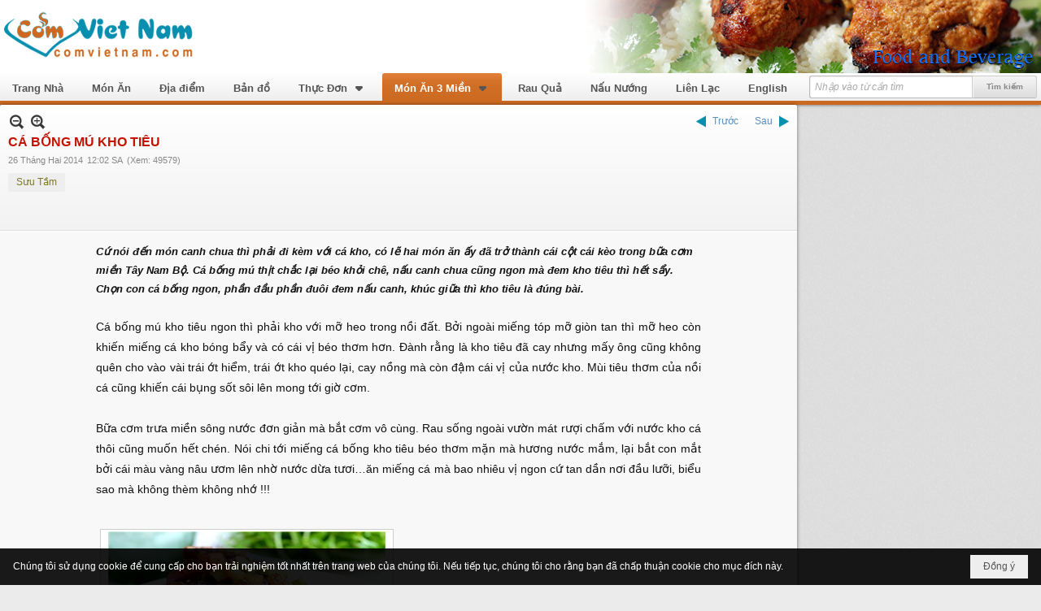

--- FILE ---
content_type: text/html; charset=utf-8
request_url: https://comvietnam.com/p106a4401/ca-bong-mu-kho-tieu
body_size: 9716
content:
<!DOCTYPE html><html lang="vi-VN" data-culture="vi-VN" itemscope itemtype="http://schema.org/WebPage"><head><title>CÁ BỐNG MÚ KHO TIÊU - Món Ăn 3 Miền - Cơm Việt Nam</title><meta http-equiv="Content-Type" content="text/html; charset=utf-8"><meta name="viewport" content="width=device-width, initial-scale=1.0, maximum-scale=5"><meta name="format-detection" content="telephone=no"><meta id="mt_description" itemprop="description" content="Cá bống mú vốn đã béo thịt, kho với mỡ heo và tóp mỡ lại càng béo thơm, miếng cá ươm  vàng bởi thấm nước dừa lại mặn mà cay the nơi đầu lưỡi, hai ba chén cơm vẫn chưa no."><meta id="mt_entitypage" itemprop="mainEntityOfPage" content="/"><meta property="og:type" content="article"><meta property="og:site_name" content="Cơm Việt Nam"><meta property="og:url" content="https://comvietnam.com/a4401/ca-bong-mu-kho-tieu"><meta itemprop="og:headline" content="CÁ BỐNG MÚ KHO TIÊU"><meta itemprop="og:description" content="Cá bống mú vốn đã béo thịt, kho với mỡ heo và tóp mỡ lại càng béo thơm, miếng cá ươm  vàng bởi thấm nước dừa lại mặn mà cay the nơi đầu lưỡi, hai ba chén cơm vẫn chưa no."><meta property="og:image" content="https://comvietnam.com/images/file/KUrLLeEA0QgBAKU-/w600/am-thuc-viet-nam-ca-bong-mu-kho-to.jpg"><meta property="og:title" content="CÁ BỐNG MÚ KHO TIÊU"><meta property="og:description" content="Cá bống mú vốn đã béo thịt, kho với mỡ heo và tóp mỡ lại càng béo thơm, miếng cá ươm  vàng bởi thấm nước dừa lại mặn mà cay the nơi đầu lưỡi, hai ba chén cơm vẫn chưa no."><meta name="twitter:card" content="summary"><meta name="twitter:url" content="https://comvietnam.com/a4401/ca-bong-mu-kho-tieu"><meta name="twitter:title" content="CÁ BỐNG MÚ KHO TIÊU"><meta name="twitter:description" content="Cá bống mú vốn đã béo thịt, kho với mỡ heo và tóp mỡ lại càng béo thơm, miếng cá ươm  vàng bởi thấm nước dừa lại mặn mà cay the nơi đầu lưỡi, hai ba chén cơm vẫn chưa no."><meta name="twitter:image" content="https://comvietnam.com/images/file/KUrLLeEA0QgBAKU-/w600/am-thuc-viet-nam-ca-bong-mu-kho-to.jpg"><meta name="author" content="Cơm Việt Nam"><meta name="keywords" content="Món Ăn 3 Miền, Ẩm Thực 3 Miền, Món Ăn Miền Bắc, Món Ăn Miền Trung, Món Ăn Miền Nam, Món Ngon 3 Miền,"><meta name="description" content="Cá bống mú vốn đã béo thịt, kho với mỡ heo và tóp mỡ lại càng béo thơm, miếng cá ươm  vàng bởi thấm nước dừa lại mặn mà cay the nơi đầu lưỡi, hai ba chén cơm vẫn chưa no."><meta name="google-site-verification" content="YL0H49CVc99sWtV1_7fG2LxAtWwEfAYdhcCrxGr3uP0" /><link href="/content/themes/owner/comvietnam_com/css/BQDFACTlZC7hJN6CB64QgRL1jZsHrhCBEvWNm3yJwsPLxo_P.fcss" rel="preload" as="style"><link href="/content/themes/owner/comvietnam_com/css/AQAzAFf8lWoRJUMgPXNy2E3oL0A9c3LYTegvQFf8lWoRJUMg.fcss" rel="preload" as="style"><link href="/content/themes/owner/comvietnam_com/css/AQAgAOTWN-8wREMt4d-LQPPfvuvh34tA89--6-TWN-8wREMt.fcss" rel="preload" as="style"><link href="/content/themes/owner/comvietnam_com/css/DADVAo5qEGaLDUcXGZg79moVHiIZmDv2ahUeIr8nsagMvzjt.fcss" rel="preload" as="style"><link href="/content/themes/owner/comvietnam_com/browser/AwBTAAWHYkL6p13PufgwdU4VZYi5-DB1ThVliGq7kR8XGCOo.fcss" rel="preload" as="style"><link href="/content/themes/owner/comvietnam_com/css/BQDFACTlZC7hJN6CB64QgRL1jZsHrhCBEvWNm3yJwsPLxo_P.fcss" rel="stylesheet" type="text/css"><link href="/content/themes/owner/comvietnam_com/css/AQAzAFf8lWoRJUMgPXNy2E3oL0A9c3LYTegvQFf8lWoRJUMg.fcss" rel="stylesheet" type="text/css"><link href="/content/themes/owner/comvietnam_com/css/AQAgAOTWN-8wREMt4d-LQPPfvuvh34tA89--6-TWN-8wREMt.fcss" rel="stylesheet" type="text/css"><link href="/content/themes/owner/comvietnam_com/css/DADVAo5qEGaLDUcXGZg79moVHiIZmDv2ahUeIr8nsagMvzjt.fcss" rel="stylesheet" type="text/css"><link href="/content/themes/owner/comvietnam_com/browser/AwBTAAWHYkL6p13PufgwdU4VZYi5-DB1ThVliGq7kR8XGCOo.fcss" rel="stylesheet" type="text/css"><noscript><link type="text/css" rel="stylesheet" href="/content/themes/owner/comvietnam_com/css/AQAmAINPjKIJW47QTE4han0uQxpMTiFqfS5DGoNPjKIJW47Q.fcss"></noscript><link rel="canonical" href="https://comvietnam.com/a4401/ca-bong-mu-kho-tieu"><link rel="icon" sizes="192x192" href="https://comvietnam.com/images/file/vSXhlA8Y0wgBAkM6/web-app-icon-com-viet-nam-144x144.png"><link rel="icon" sizes="128x128" href="https://comvietnam.com/images/file/vSXhlA8Y0wgBAkM6/w150/web-app-icon-com-viet-nam-144x144.png"><link rel="apple-touch-icon" href="https://comvietnam.com/images/file/vSXhlA8Y0wgBAkM6/web-app-icon-com-viet-nam-144x144.png"><link rel="apple-touch-icon" sizes="76x76" href="https://comvietnam.com/images/file/vSXhlA8Y0wgBAkM6/w100/web-app-icon-com-viet-nam-144x144.png"><link rel="apple-touch-icon" sizes="120x120" href="https://comvietnam.com/images/file/vSXhlA8Y0wgBAkM6/w150/web-app-icon-com-viet-nam-144x144.png"><link rel="apple-touch-icon" sizes="152x152" href="https://comvietnam.com/images/file/vSXhlA8Y0wgBAkM6/web-app-icon-com-viet-nam-144x144.png"><meta name="apple-mobile-web-app-title" content="CƠM&#32;VIỆT&#32;NAM"><meta name="application-name" content="CƠM&#32;VIỆT&#32;NAM"><link rel="shortcut icon" type="image/x-icon" href="https://comvietnam.com/images/file/icqcHUGZ0AgQAIg_/favicon.ico"><script id="script_loader_init">document.cookie='fn_screen='+window.innerWidth+'x'+window.innerHeight+'; path=/';if(!$)var _$=[],_$$=[],$=function(f){_$.push(f)},js_loader=function(f){_$$.push(f)}</script><script>(function(){var l=window.language,a={"message":"Thông báo","ok":"Đồng ý","cancel":"Hủy lệnh","close":"Đóng lại","enable_cookie":"Trình duyệt của bạn đã tắt cookie. Hãy chắc chắn rằng cookie được bật và thử lại.","":""};if(!l){l=window.language={}}for(var n in a){if(!l[n])l[n]=a[n]}})()</script><style>
body {}
.cvn_diadiem{width:auto !important;}
	.visible-mobile{display:none !important}
	.visible-tablet{display:none !important}
	.visible-classic{display:none !important}
</style><style>.nw_pagepost_hascontent_visible{display:block}.nw_pagepost_hascontent_hidden{display:none}</style></head><body class="lang_vi  css_device_Modern"><div id="meta_publisher" itemprop="publisher" itemscope itemtype="https://schema.org/Organization"><div itemprop="logo" itemscope itemtype="https://schema.org/ImageObject"><meta itemprop="url" content="https://comvietnam.com/images/file/M6yfDkGZ0AgBAg12/logo-small.png"><meta itemprop="width" content="131"><meta itemprop="height" content="37"></div><meta itemprop="name" content="Cơm&#32;Việt&#32;Nam"><meta itemprop="url" content="https://comvietnam.com/"></div><div class="bg_body_head"><div></div></div><div class="bg_body"><div id="nw_root" class="nw_root"><div class="nw_lym_area nw_lym_container"><div class="nw_lym_row comvietnam_topbar" data-name="Top" id="comvietnam_topbar" data-wid="5"><div class="nw_lym_area"><div class="nw_lym_row" data-name="Row" id="nwwg_41" data-wid="41"><div class="nw_lym_area"><div class="nw_lym_col col-lg-3 col-no-padding" data-name="Column" id="nwwg_43" data-wid="43"><div class="nw_lym_content"><div class="nw_widget" data-name="Logo" id="nwwg_45" data-wid="45"><div class="nw_boxing_padding nw_adspot nw_ver_adspotgroup" id="adspotgroup_id__45" style="height:90px"><div class="nw_ver_adspotgroup_h" style="width:240px"><div id="adspot_id__1" style="width:240px;height:90px"><div class="nw_async noscript" data-type="adspot" data-src="/banner/1/635204520280907015/635230020230823001"><noscript><iframe title="adv" class="adspot_iframe" src="/banner/1/635204520280907015/635230020230823001" style="border:0"></iframe></noscript></div><div class="clear"></div></div></div></div></div><div class="clear"></div></div></div><div class="nw_lym_col col-lg-9 col-no-padding" data-name="Column" id="nwwg_44" data-wid="44"><div class="nw_lym_content"><div class="nw_widget" style="float:right" data-name="Banner" id="nwwg_46" data-wid="46"><div class="nw_boxing_padding nw_adspot nw_random_adspotgroup" id="adspotgroup_id__46" data-effect="fade,hozscrollleft,hozscrollright,verscrolltop,verscrollbottom" data-time="10000" data-duration="600" data-hover="1" style="width:758px;height:90px"><div id="adspot_id__2" style="display:none"><div data-type="adspot" data-src="/banner/2/635204520849554092/635230020230823001"><noscript><iframe title="adv" class="adspot_iframe" src="/banner/2/635204520849554092/635230020230823001" style="border:0"></iframe></noscript></div><div class="clear"></div></div><div id="adspot_id__3" style="display:none"><div data-type="adspot" data-src="/banner/3/635204521118466219/635230020230823001"><noscript><iframe title="adv" class="adspot_iframe" src="/banner/3/635204521118466219/635230020230823001" style="border:0"></iframe></noscript></div><div class="clear"></div></div><div id="adspot_id__4" style="display:none"><div data-type="adspot" data-src="/banner/4/635204521307048157/635230020230823001"><noscript><iframe title="adv" class="adspot_iframe" src="/banner/4/635204521307048157/635230020230823001" style="border:0"></iframe></noscript></div><div class="clear"></div></div><div id="adspot_id__5" style="display:none"><div data-type="adspot" data-src="/banner/5/635204521473736521/635230020230823001"><noscript><iframe title="adv" class="adspot_iframe" src="/banner/5/635204521473736521/635230020230823001" style="border:0"></iframe></noscript></div><div class="clear"></div></div><div id="adspot_id__6" class="advcurrent"><div data-type="adspot" data-src="/banner/6/635204521616812341/635230020230823001"><noscript><iframe title="adv" class="adspot_iframe" src="/banner/6/635204521616812341/635230020230823001" style="border:0"></iframe></noscript></div><div class="clear"></div></div><div id="adspot_id__7" style="display:none"><div data-type="adspot" data-src="/banner/7/635204521749880500/635230020230823001"><noscript><iframe title="adv" class="adspot_iframe" src="/banner/7/635204521749880500/635230020230823001" style="border:0"></iframe></noscript></div><div class="clear"></div></div></div></div><div class="clear"></div></div></div><div class="clear"></div></div><div class="clear"></div></div><div class="nw_lym_row col-no-padding" data-name="Row" id="nwwg_42" data-wid="42"><div class="nw_lym_content"><div class="nw_widget cvn_search" data-name="Tìm&#32;kiếm" id="nwwg_47" data-wid="47"><div class="nw_boxing_padding"><div class="nw_search"><form action="/search" method="get"><input type="hidden" value="L3AxMDZhNDQwMS9jYS1ib25nLW11LWtoby10aWV1" name="r" > <input id="search_k" name="k" maxlength="48" class="textbox nw_search_txt" type="text" placeholder="Nhập vào từ cần tìm" > <input class="button nw_search_btn" type="submit" value="Tìm kiếm" > <label for="search_k" style="position: absolute; top: -5000px; left: -5000px; z-index:-1">Search</label><div class="clear"></div></form></div></div></div><div class="nw_widget clear:both" data-name="Menu&#32;Tiếng&#32;Việt" id="nwwg_48" data-wid="48"><div class="nw_menu_horizontal nw_menu_popup"><div class="nw_boxing_padding nw_menu_container nw_menu_root"><ul class="ulMenu ulMenu_0"><li class="liMenu liMenuFirst"><a tabindex="0" class="aMenu" href="/" title="Trang Nhà"><span class="nw_menu_text">Trang Nhà</span></a></li><li class="liMenu"><a tabindex="0" class="aMenu" href="http://shop.comvietnam.com" target="_self" title="Món Ăn"><span class="nw_menu_text">Món Ăn</span></a></li><li class="liMenu"><a tabindex="0" class="aMenu" href="/p102/dia-diem" title="Địa điểm"><span class="nw_menu_text">Địa điểm</span></a></li><li class="liMenu"><a tabindex="0" class="aMenu" href="/p338/ban-do" title="Bản đồ"><span class="nw_menu_text">Bản đồ</span></a></li><li class="liMenu liMenuHasChild"><a tabindex="0" class="aMenu" href="/p103/thuc-don" title="Thực Đơn" role="button" aria-expanded="false" id="MUF6Sv8ZTkL6"><span class="nw_menu_btn"></span><span class="nw_menu_text">Thực Đơn</span></a><ul class="ulMenu ulMenu_1" aria-hidden="true" aria-labelledby="MUF6Sv8ZTkL6"><li class="liMenu liMenuFirst"><a tabindex="-1" class="aMenu" href="/p104/nha-hang-trong-viet-nam" title="Nhà hàng trong Việt Nam"><span class="nw_menu_text">Nhà hàng trong Việt Nam</span></a></li><li class="liMenu liMenuLast"><a tabindex="-1" class="aMenu" href="/p105/nha-hang-ngoai-viet-nam" title="Nhà hàng ngoài Việt Nam"><span class="nw_menu_text">Nhà hàng ngoài Việt Nam</span></a></li></ul></li><li class="liMenu liMenuHasChild liMenuActive liMenuHold"><a tabindex="0" class="aMenu" href="/p106/mon-an-3-mien" title="Món Ăn 3 Miền" role="button" aria-expanded="false" id="KQLZOiysG9uA"><span class="nw_menu_btn"></span><span class="nw_menu_text">Món Ăn 3 Miền</span></a><ul class="ulMenu ulMenu_1" aria-hidden="true" aria-labelledby="KQLZOiysG9uA"><li class="liMenu liMenuFirst"><a tabindex="-1" class="aMenu" href="/p111/mien-nam" title="Miền Nam"><span class="nw_menu_text">Miền Nam</span></a></li><li class="liMenu"><a tabindex="-1" class="aMenu" href="/p107/mien-trung" title="Miền Trung"><span class="nw_menu_text">Miền Trung</span></a></li><li class="liMenu liMenuLast"><a tabindex="-1" class="aMenu" href="/p108/mien-bac" title="Miền Bắc"><span class="nw_menu_text">Miền Bắc</span></a></li></ul></li><li class="liMenu"><a tabindex="0" class="aMenu" href="/p109/rau-qua" title="Rau Quả"><span class="nw_menu_text">Rau Quả</span></a></li><li class="liMenu"><a tabindex="0" class="aMenu" href="/p110/nau-nuong" title="Nấu Nướng"><span class="nw_menu_text">Nấu Nướng</span></a></li><li class="liMenu"><a tabindex="0" class="aMenu" href="/p3925/lien-lac" title="Liên Lạc"><span class="nw_menu_text">Liên Lạc</span></a></li><li class="liMenu liMenuLast"><a tabindex="0" class="aMenu" href="/cmd/language?lang=en&amp;redirect=L3AzOTI4L2hvbWVwYWdl" target="_self" title="English"><span class="nw_menu_text">English</span></a></li></ul><div class="clear"></div></div></div></div><div class="clear"></div></div></div><div class="clear"></div></div><div class="clear"></div></div><div class="nw_lym_row" data-name="Row" id="nwwg_40" data-wid="40"><div class="nw_lym_content"><div class="clear"></div></div></div><div class="nw_lym_row comvietnam_center&#32;col-no-padding" data-name="Row" id="comvietnam_center" data-wid="1046"><div class="nw_lym_area"><div class="nw_lym_row" data-name="Row" id="nwwg_1050" data-wid="1050"><div class="nw_lym_area"><div class="nw_lym_col col-lg-9" style="padding-right:&#32;300px;width:&#32;100%;" data-name="Zone" id="nwwg_1051" data-wid="1051"><div class="nw_lym_content"><div class="nw_widget" data-name="Content" id="nwwg_21" data-wid="21"><div role="article" itemscope itemtype="http://schema.org/Article" itemref="meta_publisher mt_entitypage"><a id="pDetail" rel="nofollow" href="/a4401/ca-bong-mu-kho-tieu" title="CÁ&#32;BỐNG&#32;MÚ&#32;KHO&#32;TIÊU" itemprop="url"></a><div class="nw_post_detail_container nw_post_detail_container_brief"><div class="nw_post_detail pd_printable" id="pd_detail_4401"><div id="dltp_image" itemprop="image" itemscope itemtype="https://schema.org/ImageObject"><meta itemprop="url" content="/images/file/KUrLLeEA0QgBAKU-/am-thuc-viet-nam-ca-bong-mu-kho-to.jpg"><meta itemprop="width" content="648"><meta itemprop="height" content="437"></div><div class="pd_header"><div class="pd_header_content"><div class="pd_tools pd_tools_top"><div class="pd_nextback"><a class="prevpost" href="/p106a4405/canh-chua-ca-bong-lau" title="Trước"><span class="icon"></span>Trước</a><a class="nextpost" href="/p106a4366/banh-tet-nhan-chuoi" title="Sau"><span class="icon"></span>Sau</a></div><div class="pd_zoom noscript"><a class="zoomin" title="Thu nhỏ" onclick="return news.zoomin()"><span class="icon"></span></a><a class="zoomout" title="Phóng to" onclick="return news.zoomout()"><span class="icon"></span></a></div><div class="clear"></div></div><div class="pd_title"><h1 id="dltp_name" itemprop="name headline">CÁ BỐNG MÚ KHO TIÊU</h1></div><div class="pd_info"><span class="pd_date">26 Tháng Hai 2014</span><span class="pd_time">12:02 SA</span><span class="pd_view">(Xem: 49579)</span><time id="dltp_date" itemprop="datePublished dateModified" datetime="2014-02-26"></time></div><ul class="pd_author"><li class="title">Tác giả :</li><li class="item" itemprop="author"><a title="Sưu&#32;Tầm" href="/author/post/2/1/suu-tam">Sưu&#32;Tầm</a></li><li class="clear"></li></ul><div class="noscript nw_addthis_container nw_addthis_container_16" data-html="&lt;div addthis:url=&quot;https://comvietnam.com/a4401/ca-bong-mu-kho-tieu&quot; addthis:title=&quot;CÁ BỐNG MÚ KHO TIÊU&quot; addthis:description=&quot;Cá bống mú vốn đã béo thịt, kho với mỡ heo và tóp mỡ lại càng béo thơm, miếng cá ươm  vàng bởi thấm nước dừa lại mặn mà cay the nơi đầu lưỡi, hai ba chén cơm vẫn chưa no.&quot; class=&quot;addthis_toolbox addthis_default_style addthis_16x16_style&quot;&gt;&lt;a class=&quot;addthis_button_facebook&quot;&gt;&lt;/a&gt;&lt;a class=&quot;addthis_button_twitter&quot;&gt;&lt;/a&gt;&lt;a class=&quot;addthis_button_google_plusone_badge&quot; g:plusone:size=&quot;small&quot;&gt;&lt;/a&gt;&lt;a class=&quot;addthis_button_compact&quot;&gt;&lt;/a&gt;&lt;/div&gt;"></div><div class="clear"></div></div></div><div class="pd_description nw_zoomcontent normal"><div><div itemprop="description"><table border="0" align="center" style="width: 750px;"><tbody><tr><td><p><span style="font-size: 13px; font-weight: bold; font-style: italic;">Cứ nói đến món canh chua thì phải đi kèm với cá kho, có lẽ hai món ăn ấy đã trở thành cái cột cái kèo trong bữa cơm miền Tây Nam Bộ. Cá bống mú thịt chắc lại béo khỏi chê, nấu canh chua cũng ngon mà đem kho tiêu thì hết sẩy. Chọn con cá bống ngon, phần đầu phần đuôi đem nấu canh, khúc giữa thì kho tiêu là đúng bài.<br ><br ></span></p><p style="text-align: justify;"><span style="font-size: 14px;">Cá bống mú kho tiêu ngon thì phải kho với mỡ heo trong nồi đất. Bởi ngoài miếng tóp mỡ giòn tan thì mỡ heo còn khiến miếng cá kho bóng bẩy và có cái vị béo thơm hơn. Đành rằng là kho tiêu đã cay nhưng mấy ông cũng không quên cho vào vài trái ớt hiểm, trái ớt kho quéo lại, cay nồng mà còn đậm cái vị của nước kho. Mùi tiêu thơm của nồi cá cũng khiến cái bụng sốt sôi lên mong tới giờ cơm.<br ><br ></span></p><p style="text-align: justify;"><span style="font-size: 14px;">Bữa cơm trưa miền sông nước đơn giản mà bắt cơm vô cùng. Rau sống ngoài vườn mát rượi chấm với nước kho cá thôi cũng muốn hết chén. Nói chi tới miếng cá bống kho tiêu béo thơm mặn mà hương nước mắm, lại bắt con mắt bởi cái màu vàng nâu ươm lên nhờ nước dừa tươi…ăn miếng cá mà bao nhiêu vị ngon cứ tan dần nơi đầu lưỡi, biểu sao mà không thèm không nhớ !!!<br ><br ></span></p></td></tr></tbody></table><table border="0" align="center" style="width: 750px;"><tbody><tr><td><a href="/images/file/cEqKK-EA0QgBAL4F/am-thuc-viet-nam-ca-bong-mu-kho.jpg"><img src="/images/file/cEqKK-EA0QgBAL4F/w372/am-thuc-viet-nam-ca-bong-mu-kho.jpg" data-info="679,730" width="355" height="325" alt="am_thuc_viet_nam_ca_bong_mu_kho" title="am_thuc_viet_nam_ca_bong_mu_kho" style="float: left; margin: 5px; text-align: left; display: block;" class="imgcontent"></a></td><td><p><span style="font-weight: bold;">N<span style="font-weight: bold;">guyên liệu :</span></span></p><p><span style="font-size: 14px;">- 1 con cá bống mú cỡ nhỏ</span></p><p><span style="font-size: 14px;">- 300g mỡ heo tươi</span></p><p><span style="font-size: 14px;">- 1 trái dừa tươi lấy nước</span></p><p><span style="font-size: 14px;">- Hành lá ,hành tím tỏi băm, ớt hiểm tươi</span></p><p><span style="font-size: 14px;">- Gia vị : nước mắm, đường, tiêu.</span></p></td></tr></tbody></table><table border="0" align="center" style="width: 750px;"><tbody><tr><td><div style="text-align: justify;"><span style="font-size: 14px; font-weight: bold;">Cách thực hiện :</span></div><div style="text-align: justify;"><span style="font-size: 14px;">- Mỡ heo tươi cắt hạt lựu đều tay, cho lên chảo thắng với lửa vừa đều đến cho khi tóp mỡ khô thì vớt ra, để ráo, rắc ít muối để giữ độ dòn.</span></div><div style="text-align: justify;"><span style="font-size: 14px;">- Hành lá cắt phần đầu đập dập, ớt hiểm thái nhỏ hoặc để nguyên trái tùy thích</span></div><div style="text-align: justify;"><span style="font-size: 14px;">- Cá làm sạch, lấy muối chà sát cho bớt nhớt tanh, cắt khúc vừa ăn.</span></div><div style="text-align: justify;"><span style="font-size: 14px;">- Ướp cá với hành tím tỏi băm + đầu hành lá + 2 muỗng canh nước mắm ngon + 1 muỗng đường + 1 muỗng tiêu khoảng 25- 30 phút cho thấm gia vị.</span></div><div style="text-align: justify;"><span style="font-size: 14px;">- Làm nóng nồi đất, cho mỡ nước vào phi thơm hành tỏi, trút cá vào nồi nấu với lửa lớn cho cá săn lại thì đổ nước dừa tươi vào kho, hạ lửa nhỏ cho nước dừa thấm vào cá.</span></div><div style="text-align: justify;"><span style="font-size: 14px;">- Nước rút bớt thì nêm nếm lại cho vừa, cho ớt tươi nguyên trái vào kho chung, hoặc cho thêm tiêu nếu thích cay. Tiếp tục cho tóp mỡ vào kho, muốn cá béo thì cho thêm ít mỡ nước.</span></div><div style="text-align: justify;"><span style="font-size: 14px;">- Nước kho sánh lại là được, cho vào hành lá cắt nhuyễn , tắt bếp.<br ><br ></span></div></td></tr></tbody></table><table border="0" align="center" style="width: 750px;"><tbody><tr><td><div class="nw_image" style="margin: 5px; float: none; text-align: left;"><a href="/images/file/KUrLLeEA0QgBAKU-/am-thuc-viet-nam-ca-bong-mu-kho-to.jpg"><img src="/images/file/KUrLLeEA0QgBAKU-/w400/am-thuc-viet-nam-ca-bong-mu-kho-to.jpg" style="float: none; text-align: left; border-width: 0px; margin-left: auto; margin-right: auto; display: block; clear: both;" data-info="648,437" width="400" height="270" alt="am_thuc_viet_nam_ca_bong_mu_kho_to" title="am_thuc_viet_nam_ca_bong_mu_kho_to" class="imgcontent"><br ><br ></a><p style="text-align: justify;"><span style="font-size: 14px; font-weight: bold;">Dọn món ăn :</span></p><p style="text-align: justify;"><span style="font-size: 14px;">- Cho cá ra dĩa, múc thêm tóp mỡ, rắc tiêu và hành lá lên mặt cho đẹp, trang trí thêm trái ớt cho hấp dẫn.</span></p><p style="text-align: justify;"><span style="font-size: 14px;">- Dọn ăn nóng với cơm và canh chua.<br ><br ><span style="font-size: 12px; font-style: italic;">Nguồn : anhvaemtt1.blogspot.com</span></span></p></div></td></tr></tbody></table></div><div class="clear"></div></div></div><div class="pd_footer"><div class="pd_tools pd_tools_bottom"><div class="pd_nextback"><a class="prevpost" href="/p106a4405/canh-chua-ca-bong-lau" title="Trước"><span class="icon"></span>Trước</a><a class="nextpost" href="/p106a4366/banh-tet-nhan-chuoi" title="Sau"><span class="icon"></span>Sau</a></div><div class="pd_prints noscript"><a class="print" href="/print#pd_detail_4401" title="In Trang" target="_blank"><span class="icon"></span>In Trang</a></div></div><div class="clear"></div></div><div class="clear"></div></div></div><div class="nw_forms nw_forms_comment"><div class="nw_boxing"><div class="nw_boxing_title">Gửi ý kiến của bạn</div><div class="nw_boxing_content"><a id="m_cmm_form_a"></a><form id="m_cmm_form" action="/p106a4401/ca-bong-mu-kho-tieu#m_cmm_form_a" method="post" autocomplete="off"><div data-valmsg-summary="true" class="validation-summary-valid"><ul><li style="display:none"></li></ul></div><div class="nw_forms_div"><input type="hidden" value="0" name="m_cmm_form_comment_id" id="m_cmm_form_comment_id" aria-labelledby="m_cmm_form_comment_id_label"><div class="nff nff_cmm_content"><div class="nff_field"><div class="nff_content"><textarea spellcheck="false" name="m_cmm_form_comment_content" id="m_cmm_form_comment_content" aria-labelledby="m_cmm_form_comment_content_label" data-val-required="Xin nhập vào ô &quot;Nội dung&quot;" data-val-length-min="10" data-val-length-max="4096" maxlength="4096" data-val-length="Độ dài của ô &quot;Nội dung&quot; không hợp lệ (10 - 4096 ký tự)" data-val="true" tabindex="0" class="textbox"></textarea></div><div class="nff_note"></div><div class="clear"></div></div></div><div class="nff nff_cmm_name"><div class="nff_field"><div class="nff_title" id="m_cmm_form_comment_name_label">Tên của bạn</div><span data-valmsg-replace="true" data-valmsg-for="m_cmm_form_comment_name" class="field-validation-valid"></span><div class="nff_content"><input type="text" spellcheck="false" value="" name="m_cmm_form_comment_name" id="m_cmm_form_comment_name" aria-labelledby="m_cmm_form_comment_name_label" data-val-required="Xin nhập vào ô &quot;Tên của bạn&quot;" data-val-length-min="4" data-val-length-max="64" maxlength="64" data-val-length="Độ dài của ô &quot;Tên của bạn&quot; không hợp lệ (4 - 64 ký tự)" data-val="true" tabindex="0" class="textbox"></div><div class="clear"></div></div></div><div class="nff nff_cmm_email"><div class="nff_field"><div class="nff_title" id="m_cmm_form_comment_email_label">Email của bạn</div><span data-valmsg-replace="true" data-valmsg-for="m_cmm_form_comment_email" class="field-validation-valid"></span><div class="nff_content"><input type="text" spellcheck="false" value="" name="m_cmm_form_comment_email" id="m_cmm_form_comment_email" aria-labelledby="m_cmm_form_comment_email_label" data-val-required="Xin nhập vào ô &quot;Email của bạn&quot;" data-val-length-min="4" data-val-length-max="64" maxlength="64" data-val-length="Độ dài của ô &quot;Email của bạn&quot; không hợp lệ (4 - 64 ký tự)" data-val-regex-pattern="\w+([-+.&#39;]\w+)*@\w+([-.]\w+)*\.\w+([-.]\w+)*" data-val-regex="Địa chỉ email không hợp lệ" data-val="true" tabindex="0" class="textbox"></div><div class="clear"></div></div></div><div class="nff nff_cmm_recaptcha"><div class="nff_field"><div class="nff_content"><div id="g-recaptcha-FoPlxruX" class="g-recaptcha"></div><script>$(function(){renderRecaptcha("g-recaptcha-FoPlxruX",{sitekey: "6LefkQcTAAAAAG-Bo_ww--wNpej57bbjW4h8paf2",tabindex:1});});</script></div><div class="clear"></div></div></div><div class="clear"></div></div><div class="nw_forms_footer"><input type="submit" id="m_cmm_submit" name="m_cmm_submit" value="Gửi" class="button" tabindex="0" > <input type="reset" id="m_cmm_cancel" name="m_cmm_cancel" value="Hủy" class="button" tabindex="0" style="display:none"><input type="submit" id="m_cmm_update" name="m_cmm_submit" value="Cập nhập" class="button" tabindex="0" style="display:none"></div></form></div></div></div></div></div><div class="clear"></div></div></div><div class="nw_lym_col col-lg-3" style="margin-left:&#32;-300px;width:&#32;300px;" data-name="Zone" id="nwwg_1052" data-wid="1052"><div class="nw_lym_content"><div class="clear"></div></div></div><div class="clear"></div></div><div class="clear"></div></div><div class="clear"></div></div><div class="clear"></div></div><div class="nw_lym_row col-no-padding" data-name="Row" id="nwwg_1047" data-wid="1047"><div class="nw_lym_content"><div class="nw_widget" data-name="Copyright" id="nwwg_1054" data-wid="1054"><div class="copyright_bar"><div class="copyright_nav">Copyright &copy; 2026 <a target="_blank" title="comvietnam.com" href="/">comvietnam.com</a>&nbsp;All rights reserved <a target="_blank" title="www.vnvn.net" href="http://www.vnvn.net"><img src="/images/site/powered-by-vnvn.png" width="128" height="20" title="VNVN System" alt="VNVN System"></a></div></div></div><div class="clear"></div></div></div><div class="clear"></div></div><div class="clear"></div></div><script>$(function(){(function(i,s,o,g,r,a,m){i['GoogleAnalyticsObject']=r;i[r]=i[r]||function(){(i[r].q=i[r].q||[]).push(arguments)},i[r].l=1*new Date();a=s.createElement(o),m=s.getElementsByTagName(o)[0];a.async=!0;a.src=g;m.parentNode.insertBefore(a,m)})(window,document,'script','//www.google-analytics.com/analytics.js','ga');ga('create','UA-228784330-52','auto');ga('require', 'displayfeatures');ga('send','pageview',{'page':'/a4401/ca-bong-mu-kho-tieu'});});</script><noscript><img src="https://www.google-analytics.com/__utm.gif?utmwv=1&amp;utmn=260348824&amp;utmsr=-&amp;utmsc=-&amp;utmul=-&amp;utmje=0&amp;utmfl=-&amp;utmdt=-&amp;utmhn=auto&amp;utmr=-&amp;utmp=C%c3%81+B%e1%bb%90NG+M%c3%9a+KHO+TI%c3%8aU+-+M%c3%b3n+%c4%82n+3+Mi%e1%bb%81n+-+C%c6%a1m+Vi%e1%bb%87t+Nam&amp;utmac=UA-228784330-52&amp;utmcc=__utma%3D405459813.1214235630.1769760104905.1769760104905.1769760104905.2%3B%2B__utmb%3D405459813%3B%2B__utmc%3D405459813%3B%2B__utmz%3D405459813.1769760104905.2.2.utmccn%3D(direct)%7Cutmcsr%3D(direct)%7Cutmcmd%3D(none)%3B%2B__utmv%3D405459813.-%3B" alt="GA" style="display: none;border:none;"></noscript><script id="script_loader_end" data-event="nw.loader.LBOhxhhU9UOv8xD0">(function(){var g=window,f=document,d=g.addEventListener,b=g.attachEvent;g.__$$$=[{path:"/content/themes/owner/comvietnam_com/scripts/CwBiAagjfSTcJ4Kb5pUjEbcUHyTmlSMRtxQfJIMv7Z3E0qn8.fjs",async:0,group:0},{path:"/content/themes/owner/comvietnam_com/scripts/AgBnAHYD93xKC_soApLo3IY3JSICkujchjclIq-3oc3UhhGS.fjs",async:0,group:0},{path:"/content/themes/owner/comvietnam_com/scripts/AQA0AKEd_hu0C28rTnCJrpDl8SFOcImukOXxIaEd_hu0C28r.fjs",async:0,group:0},{path:"/content/themes/owner/comvietnam_com/scripts/AQAjAOCsNjXxg4m9iRJaYmYb4uqJElpiZhvi6uCsNjXxg4m9.fjs",async:0,group:0},{path:"/content/themes/owner/comvietnam_com/scripts/AQAjAH8ISzdIXxUz06FC7nqvTUvToULueq9NS38ISzdIXxUz.fjs",async:0,group:0},{path:"/content/themes/owner/comvietnam_com/scripts/AQAuAEwrlThyA4B3X7vfGb_ntSVfu98Zv-e1JUwrlThyA4B3.fjs",async:0,group:0},{path:"/content/themes/owner/comvietnam_com/scripts/AwBZALoz8b1iijwtoc6S_mkOpC-hzpL-aQ6kL6fDXBFgBw64.fjs",async:0,group:0},{path:"/content/themes/owner/comvietnam_com/scripts/AgBBABfopkc1VeQloM9559glhqygz3nn2CWGrGhEugeHOhDJ.fjs",async:0,group:0},{path:"//www.google.com/recaptcha/api.js?onload=onCallBackRecaptcha&render=explicit&hl=vi",async:0,group:0}];g.NV3VER=635230020230823001;if(!g.BROWSER){g.BROWSER=33024;}if (g.nw_loader)nw_loader("nw.loader.LBOhxhhU9UOv8xD0");else {var ls=f.createElement('script');ls.type='text/javascript';ls.src="/content/themes/owner/comvietnam_com/scripts/AQAiAG_BOJTUC7ykToM9r5GYH_JOgz2vkZgf8m_BOJTUC7yk.fjs";f.getElementsByTagName('head')[0].appendChild(ls);}})();</script></div><div class="bg_body_footer"><div></div></div><div id="cookie_container" class="bg_cookie_container"><div class="bg_cookie_container_btn">Đồng ý</div><div class="bg_cookie_container_message">Chúng tôi sử dụng cookie để cung cấp cho bạn trải nghiệm tốt nhất trên trang web của chúng tôi. Nếu tiếp tục, chúng tôi cho rằng bạn đã chấp thuận cookie cho mục đích này.</div></div></body></html>

--- FILE ---
content_type: text/html; charset=utf-8
request_url: https://comvietnam.com/banner/1/635204520280907015/635230020230823001?ajax=true
body_size: 365
content:
<!DOCTYPE html><html lang="vi-VN" data-culture="vi-VN"><head><title>Logo</title><meta http-equiv="Content-Type" content="text/html; charset=utf-8"><meta name="viewport" content="width=device-width, initial-scale=1.0, maximum-scale=5"></head><body class="lang_vi"><div id="adspot_content"><a href="/"><img title="logo_comvietnam" alt="logo_comvietnam" data-info="240,80" style="float: left; text-align: left; margin: 0px; display: block;" src="/images/file/WPVeomeJ0AgBAnpN/logo-comvietnam.png" height="80" width="240"></a></div></body></html>

--- FILE ---
content_type: text/html; charset=utf-8
request_url: https://comvietnam.com/banner/6/635204521616812341/635230020230823001?ajax=true
body_size: 379
content:
<!DOCTYPE html><html lang="vi-VN" data-culture="vi-VN"><head><title>Banner-05</title><meta http-equiv="Content-Type" content="text/html; charset=utf-8"><meta name="viewport" content="width=device-width, initial-scale=1.0, maximum-scale=5"></head><body class="lang_vi"><div id="adspot_content"><a href="/"><img title="banner_comvietnam_2_1" alt="banner_comvietnam_2_1" data-info="758,90" style="float: left; text-align: left; margin: 0px; display: block;" src="/images/file/oQJYomeJ0AgBAHRz/banner-comvietnam-5-1.jpg" height="90" width="758"></a></div></body></html>

--- FILE ---
content_type: text/html; charset=utf-8
request_url: https://comvietnam.com/banner/7/635204521749880500/635230020230823001?ajax=true
body_size: 379
content:
<!DOCTYPE html><html lang="vi-VN" data-culture="vi-VN"><head><title>Banner-06</title><meta http-equiv="Content-Type" content="text/html; charset=utf-8"><meta name="viewport" content="width=device-width, initial-scale=1.0, maximum-scale=5"></head><body class="lang_vi"><div id="adspot_content"><a href="/"><img title="banner_comvietnam_2_1" alt="banner_comvietnam_2_1" data-info="758,90" style="float: left; text-align: left; margin: 0px; display: block;" src="/images/file/wXRbomeJ0AgBAIsF/banner-comvietnam-6-1.jpg" height="90" width="758"></a></div></body></html>

--- FILE ---
content_type: text/html; charset=utf-8
request_url: https://www.google.com/recaptcha/api2/anchor?ar=1&k=6LefkQcTAAAAAG-Bo_ww--wNpej57bbjW4h8paf2&co=aHR0cHM6Ly9jb212aWV0bmFtLmNvbTo0NDM.&hl=vi&v=N67nZn4AqZkNcbeMu4prBgzg&size=normal&anchor-ms=20000&execute-ms=30000&cb=mvcikv234gk5
body_size: 49504
content:
<!DOCTYPE HTML><html dir="ltr" lang="vi"><head><meta http-equiv="Content-Type" content="text/html; charset=UTF-8">
<meta http-equiv="X-UA-Compatible" content="IE=edge">
<title>reCAPTCHA</title>
<style type="text/css">
/* cyrillic-ext */
@font-face {
  font-family: 'Roboto';
  font-style: normal;
  font-weight: 400;
  font-stretch: 100%;
  src: url(//fonts.gstatic.com/s/roboto/v48/KFO7CnqEu92Fr1ME7kSn66aGLdTylUAMa3GUBHMdazTgWw.woff2) format('woff2');
  unicode-range: U+0460-052F, U+1C80-1C8A, U+20B4, U+2DE0-2DFF, U+A640-A69F, U+FE2E-FE2F;
}
/* cyrillic */
@font-face {
  font-family: 'Roboto';
  font-style: normal;
  font-weight: 400;
  font-stretch: 100%;
  src: url(//fonts.gstatic.com/s/roboto/v48/KFO7CnqEu92Fr1ME7kSn66aGLdTylUAMa3iUBHMdazTgWw.woff2) format('woff2');
  unicode-range: U+0301, U+0400-045F, U+0490-0491, U+04B0-04B1, U+2116;
}
/* greek-ext */
@font-face {
  font-family: 'Roboto';
  font-style: normal;
  font-weight: 400;
  font-stretch: 100%;
  src: url(//fonts.gstatic.com/s/roboto/v48/KFO7CnqEu92Fr1ME7kSn66aGLdTylUAMa3CUBHMdazTgWw.woff2) format('woff2');
  unicode-range: U+1F00-1FFF;
}
/* greek */
@font-face {
  font-family: 'Roboto';
  font-style: normal;
  font-weight: 400;
  font-stretch: 100%;
  src: url(//fonts.gstatic.com/s/roboto/v48/KFO7CnqEu92Fr1ME7kSn66aGLdTylUAMa3-UBHMdazTgWw.woff2) format('woff2');
  unicode-range: U+0370-0377, U+037A-037F, U+0384-038A, U+038C, U+038E-03A1, U+03A3-03FF;
}
/* math */
@font-face {
  font-family: 'Roboto';
  font-style: normal;
  font-weight: 400;
  font-stretch: 100%;
  src: url(//fonts.gstatic.com/s/roboto/v48/KFO7CnqEu92Fr1ME7kSn66aGLdTylUAMawCUBHMdazTgWw.woff2) format('woff2');
  unicode-range: U+0302-0303, U+0305, U+0307-0308, U+0310, U+0312, U+0315, U+031A, U+0326-0327, U+032C, U+032F-0330, U+0332-0333, U+0338, U+033A, U+0346, U+034D, U+0391-03A1, U+03A3-03A9, U+03B1-03C9, U+03D1, U+03D5-03D6, U+03F0-03F1, U+03F4-03F5, U+2016-2017, U+2034-2038, U+203C, U+2040, U+2043, U+2047, U+2050, U+2057, U+205F, U+2070-2071, U+2074-208E, U+2090-209C, U+20D0-20DC, U+20E1, U+20E5-20EF, U+2100-2112, U+2114-2115, U+2117-2121, U+2123-214F, U+2190, U+2192, U+2194-21AE, U+21B0-21E5, U+21F1-21F2, U+21F4-2211, U+2213-2214, U+2216-22FF, U+2308-230B, U+2310, U+2319, U+231C-2321, U+2336-237A, U+237C, U+2395, U+239B-23B7, U+23D0, U+23DC-23E1, U+2474-2475, U+25AF, U+25B3, U+25B7, U+25BD, U+25C1, U+25CA, U+25CC, U+25FB, U+266D-266F, U+27C0-27FF, U+2900-2AFF, U+2B0E-2B11, U+2B30-2B4C, U+2BFE, U+3030, U+FF5B, U+FF5D, U+1D400-1D7FF, U+1EE00-1EEFF;
}
/* symbols */
@font-face {
  font-family: 'Roboto';
  font-style: normal;
  font-weight: 400;
  font-stretch: 100%;
  src: url(//fonts.gstatic.com/s/roboto/v48/KFO7CnqEu92Fr1ME7kSn66aGLdTylUAMaxKUBHMdazTgWw.woff2) format('woff2');
  unicode-range: U+0001-000C, U+000E-001F, U+007F-009F, U+20DD-20E0, U+20E2-20E4, U+2150-218F, U+2190, U+2192, U+2194-2199, U+21AF, U+21E6-21F0, U+21F3, U+2218-2219, U+2299, U+22C4-22C6, U+2300-243F, U+2440-244A, U+2460-24FF, U+25A0-27BF, U+2800-28FF, U+2921-2922, U+2981, U+29BF, U+29EB, U+2B00-2BFF, U+4DC0-4DFF, U+FFF9-FFFB, U+10140-1018E, U+10190-1019C, U+101A0, U+101D0-101FD, U+102E0-102FB, U+10E60-10E7E, U+1D2C0-1D2D3, U+1D2E0-1D37F, U+1F000-1F0FF, U+1F100-1F1AD, U+1F1E6-1F1FF, U+1F30D-1F30F, U+1F315, U+1F31C, U+1F31E, U+1F320-1F32C, U+1F336, U+1F378, U+1F37D, U+1F382, U+1F393-1F39F, U+1F3A7-1F3A8, U+1F3AC-1F3AF, U+1F3C2, U+1F3C4-1F3C6, U+1F3CA-1F3CE, U+1F3D4-1F3E0, U+1F3ED, U+1F3F1-1F3F3, U+1F3F5-1F3F7, U+1F408, U+1F415, U+1F41F, U+1F426, U+1F43F, U+1F441-1F442, U+1F444, U+1F446-1F449, U+1F44C-1F44E, U+1F453, U+1F46A, U+1F47D, U+1F4A3, U+1F4B0, U+1F4B3, U+1F4B9, U+1F4BB, U+1F4BF, U+1F4C8-1F4CB, U+1F4D6, U+1F4DA, U+1F4DF, U+1F4E3-1F4E6, U+1F4EA-1F4ED, U+1F4F7, U+1F4F9-1F4FB, U+1F4FD-1F4FE, U+1F503, U+1F507-1F50B, U+1F50D, U+1F512-1F513, U+1F53E-1F54A, U+1F54F-1F5FA, U+1F610, U+1F650-1F67F, U+1F687, U+1F68D, U+1F691, U+1F694, U+1F698, U+1F6AD, U+1F6B2, U+1F6B9-1F6BA, U+1F6BC, U+1F6C6-1F6CF, U+1F6D3-1F6D7, U+1F6E0-1F6EA, U+1F6F0-1F6F3, U+1F6F7-1F6FC, U+1F700-1F7FF, U+1F800-1F80B, U+1F810-1F847, U+1F850-1F859, U+1F860-1F887, U+1F890-1F8AD, U+1F8B0-1F8BB, U+1F8C0-1F8C1, U+1F900-1F90B, U+1F93B, U+1F946, U+1F984, U+1F996, U+1F9E9, U+1FA00-1FA6F, U+1FA70-1FA7C, U+1FA80-1FA89, U+1FA8F-1FAC6, U+1FACE-1FADC, U+1FADF-1FAE9, U+1FAF0-1FAF8, U+1FB00-1FBFF;
}
/* vietnamese */
@font-face {
  font-family: 'Roboto';
  font-style: normal;
  font-weight: 400;
  font-stretch: 100%;
  src: url(//fonts.gstatic.com/s/roboto/v48/KFO7CnqEu92Fr1ME7kSn66aGLdTylUAMa3OUBHMdazTgWw.woff2) format('woff2');
  unicode-range: U+0102-0103, U+0110-0111, U+0128-0129, U+0168-0169, U+01A0-01A1, U+01AF-01B0, U+0300-0301, U+0303-0304, U+0308-0309, U+0323, U+0329, U+1EA0-1EF9, U+20AB;
}
/* latin-ext */
@font-face {
  font-family: 'Roboto';
  font-style: normal;
  font-weight: 400;
  font-stretch: 100%;
  src: url(//fonts.gstatic.com/s/roboto/v48/KFO7CnqEu92Fr1ME7kSn66aGLdTylUAMa3KUBHMdazTgWw.woff2) format('woff2');
  unicode-range: U+0100-02BA, U+02BD-02C5, U+02C7-02CC, U+02CE-02D7, U+02DD-02FF, U+0304, U+0308, U+0329, U+1D00-1DBF, U+1E00-1E9F, U+1EF2-1EFF, U+2020, U+20A0-20AB, U+20AD-20C0, U+2113, U+2C60-2C7F, U+A720-A7FF;
}
/* latin */
@font-face {
  font-family: 'Roboto';
  font-style: normal;
  font-weight: 400;
  font-stretch: 100%;
  src: url(//fonts.gstatic.com/s/roboto/v48/KFO7CnqEu92Fr1ME7kSn66aGLdTylUAMa3yUBHMdazQ.woff2) format('woff2');
  unicode-range: U+0000-00FF, U+0131, U+0152-0153, U+02BB-02BC, U+02C6, U+02DA, U+02DC, U+0304, U+0308, U+0329, U+2000-206F, U+20AC, U+2122, U+2191, U+2193, U+2212, U+2215, U+FEFF, U+FFFD;
}
/* cyrillic-ext */
@font-face {
  font-family: 'Roboto';
  font-style: normal;
  font-weight: 500;
  font-stretch: 100%;
  src: url(//fonts.gstatic.com/s/roboto/v48/KFO7CnqEu92Fr1ME7kSn66aGLdTylUAMa3GUBHMdazTgWw.woff2) format('woff2');
  unicode-range: U+0460-052F, U+1C80-1C8A, U+20B4, U+2DE0-2DFF, U+A640-A69F, U+FE2E-FE2F;
}
/* cyrillic */
@font-face {
  font-family: 'Roboto';
  font-style: normal;
  font-weight: 500;
  font-stretch: 100%;
  src: url(//fonts.gstatic.com/s/roboto/v48/KFO7CnqEu92Fr1ME7kSn66aGLdTylUAMa3iUBHMdazTgWw.woff2) format('woff2');
  unicode-range: U+0301, U+0400-045F, U+0490-0491, U+04B0-04B1, U+2116;
}
/* greek-ext */
@font-face {
  font-family: 'Roboto';
  font-style: normal;
  font-weight: 500;
  font-stretch: 100%;
  src: url(//fonts.gstatic.com/s/roboto/v48/KFO7CnqEu92Fr1ME7kSn66aGLdTylUAMa3CUBHMdazTgWw.woff2) format('woff2');
  unicode-range: U+1F00-1FFF;
}
/* greek */
@font-face {
  font-family: 'Roboto';
  font-style: normal;
  font-weight: 500;
  font-stretch: 100%;
  src: url(//fonts.gstatic.com/s/roboto/v48/KFO7CnqEu92Fr1ME7kSn66aGLdTylUAMa3-UBHMdazTgWw.woff2) format('woff2');
  unicode-range: U+0370-0377, U+037A-037F, U+0384-038A, U+038C, U+038E-03A1, U+03A3-03FF;
}
/* math */
@font-face {
  font-family: 'Roboto';
  font-style: normal;
  font-weight: 500;
  font-stretch: 100%;
  src: url(//fonts.gstatic.com/s/roboto/v48/KFO7CnqEu92Fr1ME7kSn66aGLdTylUAMawCUBHMdazTgWw.woff2) format('woff2');
  unicode-range: U+0302-0303, U+0305, U+0307-0308, U+0310, U+0312, U+0315, U+031A, U+0326-0327, U+032C, U+032F-0330, U+0332-0333, U+0338, U+033A, U+0346, U+034D, U+0391-03A1, U+03A3-03A9, U+03B1-03C9, U+03D1, U+03D5-03D6, U+03F0-03F1, U+03F4-03F5, U+2016-2017, U+2034-2038, U+203C, U+2040, U+2043, U+2047, U+2050, U+2057, U+205F, U+2070-2071, U+2074-208E, U+2090-209C, U+20D0-20DC, U+20E1, U+20E5-20EF, U+2100-2112, U+2114-2115, U+2117-2121, U+2123-214F, U+2190, U+2192, U+2194-21AE, U+21B0-21E5, U+21F1-21F2, U+21F4-2211, U+2213-2214, U+2216-22FF, U+2308-230B, U+2310, U+2319, U+231C-2321, U+2336-237A, U+237C, U+2395, U+239B-23B7, U+23D0, U+23DC-23E1, U+2474-2475, U+25AF, U+25B3, U+25B7, U+25BD, U+25C1, U+25CA, U+25CC, U+25FB, U+266D-266F, U+27C0-27FF, U+2900-2AFF, U+2B0E-2B11, U+2B30-2B4C, U+2BFE, U+3030, U+FF5B, U+FF5D, U+1D400-1D7FF, U+1EE00-1EEFF;
}
/* symbols */
@font-face {
  font-family: 'Roboto';
  font-style: normal;
  font-weight: 500;
  font-stretch: 100%;
  src: url(//fonts.gstatic.com/s/roboto/v48/KFO7CnqEu92Fr1ME7kSn66aGLdTylUAMaxKUBHMdazTgWw.woff2) format('woff2');
  unicode-range: U+0001-000C, U+000E-001F, U+007F-009F, U+20DD-20E0, U+20E2-20E4, U+2150-218F, U+2190, U+2192, U+2194-2199, U+21AF, U+21E6-21F0, U+21F3, U+2218-2219, U+2299, U+22C4-22C6, U+2300-243F, U+2440-244A, U+2460-24FF, U+25A0-27BF, U+2800-28FF, U+2921-2922, U+2981, U+29BF, U+29EB, U+2B00-2BFF, U+4DC0-4DFF, U+FFF9-FFFB, U+10140-1018E, U+10190-1019C, U+101A0, U+101D0-101FD, U+102E0-102FB, U+10E60-10E7E, U+1D2C0-1D2D3, U+1D2E0-1D37F, U+1F000-1F0FF, U+1F100-1F1AD, U+1F1E6-1F1FF, U+1F30D-1F30F, U+1F315, U+1F31C, U+1F31E, U+1F320-1F32C, U+1F336, U+1F378, U+1F37D, U+1F382, U+1F393-1F39F, U+1F3A7-1F3A8, U+1F3AC-1F3AF, U+1F3C2, U+1F3C4-1F3C6, U+1F3CA-1F3CE, U+1F3D4-1F3E0, U+1F3ED, U+1F3F1-1F3F3, U+1F3F5-1F3F7, U+1F408, U+1F415, U+1F41F, U+1F426, U+1F43F, U+1F441-1F442, U+1F444, U+1F446-1F449, U+1F44C-1F44E, U+1F453, U+1F46A, U+1F47D, U+1F4A3, U+1F4B0, U+1F4B3, U+1F4B9, U+1F4BB, U+1F4BF, U+1F4C8-1F4CB, U+1F4D6, U+1F4DA, U+1F4DF, U+1F4E3-1F4E6, U+1F4EA-1F4ED, U+1F4F7, U+1F4F9-1F4FB, U+1F4FD-1F4FE, U+1F503, U+1F507-1F50B, U+1F50D, U+1F512-1F513, U+1F53E-1F54A, U+1F54F-1F5FA, U+1F610, U+1F650-1F67F, U+1F687, U+1F68D, U+1F691, U+1F694, U+1F698, U+1F6AD, U+1F6B2, U+1F6B9-1F6BA, U+1F6BC, U+1F6C6-1F6CF, U+1F6D3-1F6D7, U+1F6E0-1F6EA, U+1F6F0-1F6F3, U+1F6F7-1F6FC, U+1F700-1F7FF, U+1F800-1F80B, U+1F810-1F847, U+1F850-1F859, U+1F860-1F887, U+1F890-1F8AD, U+1F8B0-1F8BB, U+1F8C0-1F8C1, U+1F900-1F90B, U+1F93B, U+1F946, U+1F984, U+1F996, U+1F9E9, U+1FA00-1FA6F, U+1FA70-1FA7C, U+1FA80-1FA89, U+1FA8F-1FAC6, U+1FACE-1FADC, U+1FADF-1FAE9, U+1FAF0-1FAF8, U+1FB00-1FBFF;
}
/* vietnamese */
@font-face {
  font-family: 'Roboto';
  font-style: normal;
  font-weight: 500;
  font-stretch: 100%;
  src: url(//fonts.gstatic.com/s/roboto/v48/KFO7CnqEu92Fr1ME7kSn66aGLdTylUAMa3OUBHMdazTgWw.woff2) format('woff2');
  unicode-range: U+0102-0103, U+0110-0111, U+0128-0129, U+0168-0169, U+01A0-01A1, U+01AF-01B0, U+0300-0301, U+0303-0304, U+0308-0309, U+0323, U+0329, U+1EA0-1EF9, U+20AB;
}
/* latin-ext */
@font-face {
  font-family: 'Roboto';
  font-style: normal;
  font-weight: 500;
  font-stretch: 100%;
  src: url(//fonts.gstatic.com/s/roboto/v48/KFO7CnqEu92Fr1ME7kSn66aGLdTylUAMa3KUBHMdazTgWw.woff2) format('woff2');
  unicode-range: U+0100-02BA, U+02BD-02C5, U+02C7-02CC, U+02CE-02D7, U+02DD-02FF, U+0304, U+0308, U+0329, U+1D00-1DBF, U+1E00-1E9F, U+1EF2-1EFF, U+2020, U+20A0-20AB, U+20AD-20C0, U+2113, U+2C60-2C7F, U+A720-A7FF;
}
/* latin */
@font-face {
  font-family: 'Roboto';
  font-style: normal;
  font-weight: 500;
  font-stretch: 100%;
  src: url(//fonts.gstatic.com/s/roboto/v48/KFO7CnqEu92Fr1ME7kSn66aGLdTylUAMa3yUBHMdazQ.woff2) format('woff2');
  unicode-range: U+0000-00FF, U+0131, U+0152-0153, U+02BB-02BC, U+02C6, U+02DA, U+02DC, U+0304, U+0308, U+0329, U+2000-206F, U+20AC, U+2122, U+2191, U+2193, U+2212, U+2215, U+FEFF, U+FFFD;
}
/* cyrillic-ext */
@font-face {
  font-family: 'Roboto';
  font-style: normal;
  font-weight: 900;
  font-stretch: 100%;
  src: url(//fonts.gstatic.com/s/roboto/v48/KFO7CnqEu92Fr1ME7kSn66aGLdTylUAMa3GUBHMdazTgWw.woff2) format('woff2');
  unicode-range: U+0460-052F, U+1C80-1C8A, U+20B4, U+2DE0-2DFF, U+A640-A69F, U+FE2E-FE2F;
}
/* cyrillic */
@font-face {
  font-family: 'Roboto';
  font-style: normal;
  font-weight: 900;
  font-stretch: 100%;
  src: url(//fonts.gstatic.com/s/roboto/v48/KFO7CnqEu92Fr1ME7kSn66aGLdTylUAMa3iUBHMdazTgWw.woff2) format('woff2');
  unicode-range: U+0301, U+0400-045F, U+0490-0491, U+04B0-04B1, U+2116;
}
/* greek-ext */
@font-face {
  font-family: 'Roboto';
  font-style: normal;
  font-weight: 900;
  font-stretch: 100%;
  src: url(//fonts.gstatic.com/s/roboto/v48/KFO7CnqEu92Fr1ME7kSn66aGLdTylUAMa3CUBHMdazTgWw.woff2) format('woff2');
  unicode-range: U+1F00-1FFF;
}
/* greek */
@font-face {
  font-family: 'Roboto';
  font-style: normal;
  font-weight: 900;
  font-stretch: 100%;
  src: url(//fonts.gstatic.com/s/roboto/v48/KFO7CnqEu92Fr1ME7kSn66aGLdTylUAMa3-UBHMdazTgWw.woff2) format('woff2');
  unicode-range: U+0370-0377, U+037A-037F, U+0384-038A, U+038C, U+038E-03A1, U+03A3-03FF;
}
/* math */
@font-face {
  font-family: 'Roboto';
  font-style: normal;
  font-weight: 900;
  font-stretch: 100%;
  src: url(//fonts.gstatic.com/s/roboto/v48/KFO7CnqEu92Fr1ME7kSn66aGLdTylUAMawCUBHMdazTgWw.woff2) format('woff2');
  unicode-range: U+0302-0303, U+0305, U+0307-0308, U+0310, U+0312, U+0315, U+031A, U+0326-0327, U+032C, U+032F-0330, U+0332-0333, U+0338, U+033A, U+0346, U+034D, U+0391-03A1, U+03A3-03A9, U+03B1-03C9, U+03D1, U+03D5-03D6, U+03F0-03F1, U+03F4-03F5, U+2016-2017, U+2034-2038, U+203C, U+2040, U+2043, U+2047, U+2050, U+2057, U+205F, U+2070-2071, U+2074-208E, U+2090-209C, U+20D0-20DC, U+20E1, U+20E5-20EF, U+2100-2112, U+2114-2115, U+2117-2121, U+2123-214F, U+2190, U+2192, U+2194-21AE, U+21B0-21E5, U+21F1-21F2, U+21F4-2211, U+2213-2214, U+2216-22FF, U+2308-230B, U+2310, U+2319, U+231C-2321, U+2336-237A, U+237C, U+2395, U+239B-23B7, U+23D0, U+23DC-23E1, U+2474-2475, U+25AF, U+25B3, U+25B7, U+25BD, U+25C1, U+25CA, U+25CC, U+25FB, U+266D-266F, U+27C0-27FF, U+2900-2AFF, U+2B0E-2B11, U+2B30-2B4C, U+2BFE, U+3030, U+FF5B, U+FF5D, U+1D400-1D7FF, U+1EE00-1EEFF;
}
/* symbols */
@font-face {
  font-family: 'Roboto';
  font-style: normal;
  font-weight: 900;
  font-stretch: 100%;
  src: url(//fonts.gstatic.com/s/roboto/v48/KFO7CnqEu92Fr1ME7kSn66aGLdTylUAMaxKUBHMdazTgWw.woff2) format('woff2');
  unicode-range: U+0001-000C, U+000E-001F, U+007F-009F, U+20DD-20E0, U+20E2-20E4, U+2150-218F, U+2190, U+2192, U+2194-2199, U+21AF, U+21E6-21F0, U+21F3, U+2218-2219, U+2299, U+22C4-22C6, U+2300-243F, U+2440-244A, U+2460-24FF, U+25A0-27BF, U+2800-28FF, U+2921-2922, U+2981, U+29BF, U+29EB, U+2B00-2BFF, U+4DC0-4DFF, U+FFF9-FFFB, U+10140-1018E, U+10190-1019C, U+101A0, U+101D0-101FD, U+102E0-102FB, U+10E60-10E7E, U+1D2C0-1D2D3, U+1D2E0-1D37F, U+1F000-1F0FF, U+1F100-1F1AD, U+1F1E6-1F1FF, U+1F30D-1F30F, U+1F315, U+1F31C, U+1F31E, U+1F320-1F32C, U+1F336, U+1F378, U+1F37D, U+1F382, U+1F393-1F39F, U+1F3A7-1F3A8, U+1F3AC-1F3AF, U+1F3C2, U+1F3C4-1F3C6, U+1F3CA-1F3CE, U+1F3D4-1F3E0, U+1F3ED, U+1F3F1-1F3F3, U+1F3F5-1F3F7, U+1F408, U+1F415, U+1F41F, U+1F426, U+1F43F, U+1F441-1F442, U+1F444, U+1F446-1F449, U+1F44C-1F44E, U+1F453, U+1F46A, U+1F47D, U+1F4A3, U+1F4B0, U+1F4B3, U+1F4B9, U+1F4BB, U+1F4BF, U+1F4C8-1F4CB, U+1F4D6, U+1F4DA, U+1F4DF, U+1F4E3-1F4E6, U+1F4EA-1F4ED, U+1F4F7, U+1F4F9-1F4FB, U+1F4FD-1F4FE, U+1F503, U+1F507-1F50B, U+1F50D, U+1F512-1F513, U+1F53E-1F54A, U+1F54F-1F5FA, U+1F610, U+1F650-1F67F, U+1F687, U+1F68D, U+1F691, U+1F694, U+1F698, U+1F6AD, U+1F6B2, U+1F6B9-1F6BA, U+1F6BC, U+1F6C6-1F6CF, U+1F6D3-1F6D7, U+1F6E0-1F6EA, U+1F6F0-1F6F3, U+1F6F7-1F6FC, U+1F700-1F7FF, U+1F800-1F80B, U+1F810-1F847, U+1F850-1F859, U+1F860-1F887, U+1F890-1F8AD, U+1F8B0-1F8BB, U+1F8C0-1F8C1, U+1F900-1F90B, U+1F93B, U+1F946, U+1F984, U+1F996, U+1F9E9, U+1FA00-1FA6F, U+1FA70-1FA7C, U+1FA80-1FA89, U+1FA8F-1FAC6, U+1FACE-1FADC, U+1FADF-1FAE9, U+1FAF0-1FAF8, U+1FB00-1FBFF;
}
/* vietnamese */
@font-face {
  font-family: 'Roboto';
  font-style: normal;
  font-weight: 900;
  font-stretch: 100%;
  src: url(//fonts.gstatic.com/s/roboto/v48/KFO7CnqEu92Fr1ME7kSn66aGLdTylUAMa3OUBHMdazTgWw.woff2) format('woff2');
  unicode-range: U+0102-0103, U+0110-0111, U+0128-0129, U+0168-0169, U+01A0-01A1, U+01AF-01B0, U+0300-0301, U+0303-0304, U+0308-0309, U+0323, U+0329, U+1EA0-1EF9, U+20AB;
}
/* latin-ext */
@font-face {
  font-family: 'Roboto';
  font-style: normal;
  font-weight: 900;
  font-stretch: 100%;
  src: url(//fonts.gstatic.com/s/roboto/v48/KFO7CnqEu92Fr1ME7kSn66aGLdTylUAMa3KUBHMdazTgWw.woff2) format('woff2');
  unicode-range: U+0100-02BA, U+02BD-02C5, U+02C7-02CC, U+02CE-02D7, U+02DD-02FF, U+0304, U+0308, U+0329, U+1D00-1DBF, U+1E00-1E9F, U+1EF2-1EFF, U+2020, U+20A0-20AB, U+20AD-20C0, U+2113, U+2C60-2C7F, U+A720-A7FF;
}
/* latin */
@font-face {
  font-family: 'Roboto';
  font-style: normal;
  font-weight: 900;
  font-stretch: 100%;
  src: url(//fonts.gstatic.com/s/roboto/v48/KFO7CnqEu92Fr1ME7kSn66aGLdTylUAMa3yUBHMdazQ.woff2) format('woff2');
  unicode-range: U+0000-00FF, U+0131, U+0152-0153, U+02BB-02BC, U+02C6, U+02DA, U+02DC, U+0304, U+0308, U+0329, U+2000-206F, U+20AC, U+2122, U+2191, U+2193, U+2212, U+2215, U+FEFF, U+FFFD;
}

</style>
<link rel="stylesheet" type="text/css" href="https://www.gstatic.com/recaptcha/releases/N67nZn4AqZkNcbeMu4prBgzg/styles__ltr.css">
<script nonce="vwdt3RA0v2ljWidNxj9nBw" type="text/javascript">window['__recaptcha_api'] = 'https://www.google.com/recaptcha/api2/';</script>
<script type="text/javascript" src="https://www.gstatic.com/recaptcha/releases/N67nZn4AqZkNcbeMu4prBgzg/recaptcha__vi.js" nonce="vwdt3RA0v2ljWidNxj9nBw">
      
    </script></head>
<body><div id="rc-anchor-alert" class="rc-anchor-alert"></div>
<input type="hidden" id="recaptcha-token" value="[base64]">
<script type="text/javascript" nonce="vwdt3RA0v2ljWidNxj9nBw">
      recaptcha.anchor.Main.init("[\x22ainput\x22,[\x22bgdata\x22,\x22\x22,\[base64]/[base64]/[base64]/[base64]/[base64]/UltsKytdPUU6KEU8MjA0OD9SW2wrK109RT4+NnwxOTI6KChFJjY0NTEyKT09NTUyOTYmJk0rMTxjLmxlbmd0aCYmKGMuY2hhckNvZGVBdChNKzEpJjY0NTEyKT09NTYzMjA/[base64]/[base64]/[base64]/[base64]/[base64]/[base64]/[base64]\x22,\[base64]\\u003d\\u003d\x22,\x22wqlMwr1mwoFkw4R5fsKnJRvCoMOMw7zCucKVWHhHwrV5WDthw4vDvnPDgX4XW8OwIHXDvVDDp8K/wprDkiImw5PChMKjw5k6RMKVwonDhDfDqHvDqDsUwoLDo0jDt1kOJsOPOMKtwrDDkQjCkB3DqcKpw78Awq95X8Odw7Yzw40GTsK/[base64]/CpR3Do8KrwqBLfztVw6EAw73DjcK2w6RxwozDgREBwozCjsOtDkd5wrBDw7cNw4ICwr8hGsO/w41qe0QnFXnCm1YUIUk4wp7CgEFmBmXDuwjDq8KGKMO2QWvClXp/[base64]/[base64]/[base64]/Dp8O+KB12w7/DmVlNwrMRZsKcMsOCbCx0wrlTcsKjBEEcwrQiw5/Dm8K4McOOcyvClCbCtQzDiETDkcOww5vDl8OBw6BsPMOhDANxQ2EvMgnCrHHChX7CtQbDvnAoK8KUO8OGwonCqxPDh0zCl8KjeDXDoMKQCcO5wrnDv8K4esOJMMKWw6EEYmcDw6HDrFXCjsKhw5bCmzvCkmnDiyJHw6nCqsOrwrgITMK4w5/ChWTDr8O/CCrDjMKMwqQ8UhdOEMKFPkJkwoZjW8OKwrjClMKofsKuw77DtsK7wo7DjQxkwoJCwpkBw5nCpMKmWW/CsXDCicKCSxgUwqJHwodmBsK9f107w4fCu8OBw4MmGzAVa8KSacKLVMKpPTIew71Gw7kHYcO3S8OMGcOhVMO6w45Rw7/CgsKzw6fCm2gcEcOaw4ARw6rCucKLwocOwpdjEHtNYsOTw7U6w58KZhzCqljDm8K3cCrDp8OjwpjCiBPDtwR/eBIuJkXCgDTCtcKZKwN1woXDgsKVMiUJLMO7AU8lwo91wolZAcOpwoXCth4Fwq44a3/DoD3DncO/[base64]/DpTcDwrjDj8OdcsK/[base64]/CkGjDtTXCi8KPXwRDwpPDhk3Cm8Okw5XDsMK/Fg8kXsOswpLCiwLDrsKQL38Fw4cuwp/Cn3/DoQV9JMOJw7zCjsODFF7Cm8KyaDTDt8OjQiPDosOhbErCuUsfKMKLaMOuwrPCrMK+wrbCmlfDvcKHwqNbR8OLw5RvwpfCkibCghHDgsOMECbClRXDlcOoLlbDnsOTw7TCpnVfI8OyXjbDhsKVdMKNesKuwowdwq93w6PCv8OiwobCscK4wq8OwrTDjsObwp/Dp1XDunEsLHRWURhzw6Z6esOBwo98wo7DiVsVM0/DkFtVw5ZEwo9Nw5XChj7Cj3ZCw4/CgGY/[base64]/[base64]/[base64]/Ct0LDkGvDmsOOw5DDokABwrjDhcKwwqvDknLCh8K3w43DssOIe8K4ZQlRPMOiW251M0Zlw65fw5/Duj/Dg2bDhMO7KALCozbDj8OEBMKBwpfCtsKzw41Ww6rDunjClX4XYiMcw5nDrBHDjMOvw7XCvMKUasOSw78Xfih8woQkOnxaAh5YHMO8Hz/DocKLSggMwqkDw6rDkMOODcK/bCDCvzVVwrEDB1jCi1QSc8O/wrDDpknClwd7XsKqQwt0wpHDnmEFw7svT8Kwwq7CsMOrO8Obw7vCl1TCp2Vew6dtwqvDpcO2wpVKAcKewpLDrcKDw4gqAMKpT8O1BWbCpyPCgMKZw79lYcOiNsKrw4kvLMOCw7HCm1kiw4/DkybDjS8WCD13woElQsKew4HDv1jDtcKbwo7DnCQpKsO/Y8KROHHCojnCgFoWBznCm35jKsO5JxHDvMOkwrECClrCrFzDiyTCtMO/BsOCEsKNw4LDv8OywqItKWo6wrXCj8OpA8OXDCALw7wdw4PDlytCw4fDhMKKw6TClsK0w7ZUI2JnO8OhBsKwwofCmcObVkvDvsKAwp0jbcKjw4hrw5Qmwo7CvMOXfsOrejg0LsKxVTHCucKnBGRVwq0/wqZPZMOhe8KVITpFw7xaw4DClsKZQAPDmsKowrbDiXw5GcOfPjMuIMKGSSPCosOfacKlPsKzKAnCpyrCrsKbO1AkQg12wrMcSy1sw4bClQzCuSbDlgrCm1lSP8OqJl4jw6xzwqfDo8Kdw5TDpMKCTTB3wq/DvyVew6JVYyN9C2XCmyjCvEbCncOswrc2w4bDkcOxw5ZgO0oBUMOgwqzDjiDDrXjDocOROcKewofCkHvCpMKfH8Kiw6ovNgcPVsOcw7ByLxbDtsOgU8Knw4PDuUoFXDrCpT4rwr9cw7HDrQ/CtzkawqfDscKlw4kawrvCnmsYL8OUdUMfwqJ5B8KwbSvCh8KtWwnDpwMawpZ7XsKCJMO3w6BPS8KBFADDp1pbwpYlwqxWdilTTsKXNcKdw5NhJMKDB8OHZEEnwojDtQfDgcK/wp9NaEsfcFU7w4rDi8OQw6fCmMOwSEDCo2hif8OFwpEJYsOnw7zCrRwuw7/CvMKhEDp4wpIWSsKqI8KawpoIFU3DrVBjZcOrIQzCrsKHPcKpXXDDtXfDksOOdxYJw6pbwrjCiCjCnjPCgjbCkcKOworCgMKmEsOlw6l4F8O7w6EVwpdMEMOcHQfDiCI9wqHCvcK8w6HDkjjDngnClT97HMOQQsK1Dw/Dr8ODw6pqw6YGAzDCkgPCpsKpwqvDs8KywpbDpcOZwpLCv2nDhh47NCXCmABrwo3DrsOHEXprLlEpw4zCrMKaw60dUsKrWMOwL0giwqPDlcO1wpfCl8KpYTfChcKEw4Axw5vCpwF0I8K0w6QoIRvDqsOMC8KhLwnDm2YHaRlJZMOTXsKFwqMjL8O7wr/CpCQ7w63Ci8Odw4HDvMKBwobCtMKJTMKCXMO7wrlTccKww4l0PcOyw5vCgsKxfMObwqEkPMK5wp1+wrLCssKiM8OuPV/DiyMsXcKSw50wwqd7w6tvw6BewrjDnC1ZRcKwC8OCwoJEw47Dt8ONL8KRYz/DicK/w7nCtMKEw7A0CcKvw4rDo0heGMKDwrM+SWRXU8O5wpFNMBdowoh7wr1swp7DusK6w4Z2wqtXw5LCggJxfsKgw7fCv8KDw5zDnSDCkcK1O2wZw4IXGMKtw4N1DnnCv0PDplYuwp3DlTbDpF7Cr8KxWcOwwp1bwrXCkXnDomTDq8KODwLDgsOkccK2w4/DgnNHAFPDvcOUbnDClSt7w4XCrMKea0/DocO9wrkYwqonPMKeFMKqdVvCoGrDjhUSw5waQEfCvcOTw7/CuMOtw6LCpsOzw4B6wpY2w53Co8KLw4/DnMKtwpMrwobDhi/CmTUnw63DpMOww5DCnMO3wqnDoMKfMVfCk8KxQm0GHsKqLMKSLgrCp8OWwq1Ow5DCncOqwr/DmhpfTsKcBcKxwpnChcKYHjDCkzZYw4rDmcKywq3DgcKLwrkgw5wewprDhcOMw7bCkMOUL8KDexXDt8K3DsKkUmjDhcKcI1zCmMOvVmrCuMKFf8O6YMKLwr1Zw61LwoRDwo/DjQ/CicOFbsK6wq/DpCXDglgWKAjCt3oDd33CuwHCk0jDkALDlMKcw7VJw77CjcOWwqADw6Jhelsiwq4FP8O5ZsOGOMKZwpMswrsKw7LCuTvDq8K2ZMKWw63Ct8Ozw65lWETCqiLCh8OewqDDv2M5TD8fwqEhE8K1w5xFScOywo0OwqRbc8O/[base64]/[base64]/CsMOywpnDqMK+w7rDv114Jh88ZXhcNsK0wqt8aFHCj8KFKcKCPGbDiTXClwLCpcOGwqjCqifDvcKzwr3CjsOATcOBZsOPa0fCrW9kMcKcw6XDoMKXwrLDt8Kvw5R1wpxRw5/DssKBRcKYwrfCrk/CgsKge0rDu8OQwqYfJVvCicO5H8KuGsOEw6XDusO6SC3CjWjChsKAw4w2wrxTw7BkVkkDCgV+wrjCtRnCpV5+EzxOw7pwdCwjQsO7KUUKw7FuNn02w7MqKMKZYMKBI2fDgEDCicKvw4nDshrCp8OhDUl1J1jDjMKiw57DhMO7c8OrCcKPw6XCoV/DrsKHIHXDu8K5I8Ojw7nCgcOpY1/[base64]/Cs8ORwrDCvypLfsOew69gVsOBw6lLS8Opw5fDmwxSw5xvwo/CjhdEcsO4wrDDrcO2CMKMwp/DlcKHQcO6wonCgCBSWXQZUC3ClcO+w6hmEMOxDwELw7/Dv3jCoRPDt0dZM8KWw5dNQsKvw5JuwrLCt8KuEm7DhsO/cTrCljLCs8ONAcKdw67Ci39KwpDCq8Ktwo7DhcK9wr/[base64]/CkBZ5J8O6CMKRe1rDriPDs1goIMKywoXCqsKuw6A3RsOpI8OpwrHCtsOlDmjCqcOPwrokw452w6TCmcK2ZkjCrsO7D8O2w6bDh8KVw78Iw6EnIRrCg8KRc0zDmxHCtxQdVGpKIcOmw6XCom5ZFljCvMKgF8OcY8OqEiVtFwAOUz/DlWHClMKtw5rCnsOMwrNpwqPChEfCozLCrzrCpsONw57DjMOZwr4pwqR5DhNqQ1Z8w7HDgUzDnS3CkiXCvMKvOyB7R1tqwoYJwopXVMOdwoZ/bmLCjMKxw5PDs8KTb8ObTMK5w6HCk8OlwqLDjj/Cm8Ohw7vDvMKLKG0dwrvCrsOIwoHDkhxlw7bDuMKYw5DClQArw60BKsKEUCDDvMKAw5E4GcOJCHDDmVp9CkxLZsKiwp5sIQrDh0TCtgpINHdKShjDhsODw4bCnWHCiWMONgNZwoxzF1QdwoHCnsOLwoVaw7dHw5jDv8KWwoUkw402wrDDrTbDqWHCusKbw7TDhj/[base64]/KMO5w7DCm8KAXsOjADvDpcOtworChT/DkjHCl8Khwr/DpsOeWMOZw4/[base64]/CrMOdR8O2wqoWw4NYw4dmS3PCpHp5cmBBImbCuwXCocObwqwcw5nCu8OwYMOVw7kIw7TCiEDDh1/CkxhUZS06QcOBajB0woDCmWpECsOGw6x6SmbDsnhOw4Yaw4dMKQLDiwEtw7rDrsKawoZQDcKQwpxWSBPCkiFRGgNvwrjCq8OlU3Upw7rDjsKewqPCk8OmM8KDw5vDn8Opw6Mgw5zCl8OGwpoEw5/CrsKywqLDtCAaw7fCjCzCmcKGDEvDrV/DvzPDkzdaL8OuO3fCq01Lw41IwpwgwrHDiTkbwpptw7bDpsKjw69UwqHDoMK3ECx3JsKwV8OOGcKKwoPCkGjCvQ7CtX8XwpHCjnfDm0cpHMORw53CjMKkw67CgMOew4TCrcOlV8KCwqjDkm/[base64]/woRyfsKDwqrCuxN6PsO1KcKQGHLCk8OFwpdPw6XDiFrDtMKkwq1EUQgTwpDDoMK4wrcyw45hCcKKewE+w53Dh8KqPkvDrAbCohsdY8KRw4QePcOOQVpRw6nDhxxKRcKwS8Okwp7DgsOENcKSwrDDrGTCicOqK1cpXBYDVELDgRPDhsKbAsK/[base64]/DnsO0wo4NHE3DigMwwoAYScO2dncoY8KUwqZTHsOuwr7DpMO9B13CucK4wp/CuRrDu8K3w5fDl8KuwpA6wrJfRUhTw5/DugpGUcOgw63CisKRRMObw4/DqMKEwphPQnRHDMKCfsKgwqslCsOwOsOHJMO+w6LDnnzCpGPDocK/wprCg8KMwoFhfsOqwqDCjUMcLhzCqQUgw5AZwooowobCo0zCl8O+w5/[base64]/MsOPwqPDrcOJe3vCrsK4VhMTw65ZBFDCs8OIIMOXwpfDkcKiw4nDkz0Ww63CvcKGwpU9w7rCjzbCgcKCwrbCnMKcwqQYBGbCuCpxKcOCAcKRK8KpesKlHcOtw55jUxLDtMOxL8Oreig0PsKBw5pIw5DCucK3w6QOw4/DqsK4w5PCjXQvbxIRF21pJCHDu8Olw5vCtcOXRwxeKDfCpcKCKERMw7lbYlxbw50rXmxdAMKswrrCnAAZdMO0RsOUfcKkw7Zrw6rDhTdiw4TDtMOWO8KXEcKBc8K8w48IWGPCriPCg8OkUcKRBF/Dq24rK310wpU3w7HCiMK3w6NmVMOQwrN7w6TCmhBAw5PDujHDm8OIGAAZwpZ4DmVOw7PCkkbDlMKDIMKzbywoWcO0wr3CngzCvsKEWsOXwpvCnUvDvHR9LsKgDFPCj8OqwqlMwrTDvkHDi0lcw5t0bybDqMKjG8Oxw7/DuiVyYHVjAcKQfsKwID/CrcObAcKhwpVBCMKhwr8MYsKXw5xSB1nDvsKlw7fCrcO5wqcoQ0EXwqLDrENpT0LCs34/[base64]/[base64]/w7bCrHnDtMKhaX8Tw4t7wp3ComzDkMO3w4LChsKfw6jDvMK5wp9obMKzKEU8wrs1dlJXw7wCwqrCnsO4w6VNGcKWccKACcODChTCkmfDtEB/w5DCj8KwezM5AVTDvSJjfFnCj8ObWnXDsXrDuWvDpSkbw5A5LyrDkcOVGsOfwovDqMKDw6PCoXc7JMKUTxPDlcKbw4zDjDfCvlHDlcO3YcKZFsKaw6Jfw7zCrgtZRX1xw59NwqpCGHRGUVBUw6Y0w4MKw5XDvlkLWUHCuMKzwqF3w6kew5rCvMKbwpHDocKYbsO/dwt0w5VSwocOw6VMw7sFwp/DkxbCglTCs8O+w7llKmJkwrrDmMKcKcO8H10dwrYkEygkaMOPTjcdfcOUAMO+w6zDkcKQGEzCrsKgXy98SnR+wq7CmTrDrUvDoEElbsOzU23CrB1/GMKES8OTMcOCwrzDnMKddTZfw7/Cj8OKw4wFdTlodjPCoAdhw4XCosKPa3HCiGZ7J0nDmQ3DocOeDCw+bQrDu0F3w4IOwq3CrMO4wr3CqVfDmMKeA8OZw7vCihokwpTClXfDpAIjXVfDmARzw7QDQMO5w78mwo58wrY4w505w7UXSsKgw6NJw4vDtydjDwPCvcKjb8OOC8O6w4g+G8O7fi/CuH4AwrfCihDDqEd+w7QHw4oNHDUcISbDqhfDqsOXEMOAcgXDh8OJw48pIw5Sw5nCgMOfSBLDsRl/w5fDtsKZwpbCl8KcRMKDdV54RABlwrkqwodNw6NfwrPCqV/[base64]/CqCfDvMKMGizDuX5Yw6vCkSTDtzXDh8OzLmDDvH7CgcOvZW9BwogJw54XZsOkbndsw6bCtV/CpcKbEX/CjlPCnhRzwq7Ci2TCq8OhwpnCjWVHVsKVaMKow69FYcKew5lNcMK/woHCtANcdDNhWxPDjxw4wpEGRAEWLwdnwo8FwpfCtDowIsKdcibDon7CiVPDj8ORTcK/w5cCQnoOw6cTYUhmUMOeDTAbwrDDtQZbwp5VEcKHHSUCD8Otw4PCl8Olw4zDg8OSTcOzwpAGWMKcw5zDuMOxwrrChFwpdxrDrW8NwrTCv0TDoxsHwpgOMMOBwpnDvsOOw5TCh8O8VHzDnQQlwrnDqsOLFcK2w6wTw4zCnHPDm37Cnn/CjGwYDcOoFVjDgRd0wonDm3o/w616w6cdGX3DssOOV8KTf8KJe8OXQsKtMcKBcB0PPsKcEcKzV0ETwqvDmTfCmF/CvhPCsxTDp19uw50AHMOKE3kzwrDCvjB9BRnCt0E6w7XCi0XDo8Oow4XCqWZQw67CjypIwqHDvsO2w5/DsMOsGDbCrsOzJ2EDwpcnw7J0wqzDux/ClwvDhSIXScKIwosLUcK1woAWf2DCnMOCHgxcAMKmw47DtSDChSkQAVR1w5DCrsOdYsOAw6Eywoxdwp4kw7pgQMKpw63DsMOUdi/[base64]/CjhTCtWvDiMKYHmfCtcO7bmjCv3XDkCBhf8Oowq/CjzPCpn5mQh3CqnzDisK4wrIHGAwuUcOJUsKjw5HCuMOVCQTDnUrCgsOaH8OmwrzDqsOHYEbDn1LDuyFLw7/CjsOuJsKtITw7IHvCs8KGZ8Ovb8KvUETCo8KdAMKLaQnCpgnDhcOpMMK+wohFw5DCpcO5w67CsQkQPCrDg3Fow67DqMKeaMOkwoHDvUvDpsKIwqjDqcO6eGbCpcKVB0M/w78PKkTDrcOHw4/Do8O2N319wr95w73DowJLw60YKV3CsS46w4fDoELCgRnDk8OzHQ/[base64]/DkMKfJMK6HWNGf3vCpsOTKCNdf8KCwp0ddcO9w7jDjlUbccKVOcOOw6HDlRnDusOIw5dhHMODw6/DuQ9QwrHCtcOmwqFqACcKUcOfcVDCmVQ+w6Qlw67CpDbCjwLDpMKuw6oOwrbDoDTChsKKw4TCuSrDgMKZS8OQw4gscWvDssKOVRt1wp9jw7nDn8Kyw6HDvMKvcsKNwp5dUBHDhcOmT8K/YMO6fcO6wq/ChiDClcKaw7XCgXdPHnYpwrllcg/CgcKLDmhrBmd/w6lYw5PCvMO8MRbCpsO3En3DncOZw4vCp37CqcKyccKkfsKvwpoRwokuw4nDpyTCsnPCg8Kjw5FecytaBsKNwr7Dvl3DtsKsGxbDrHoqwp7Ck8OHwpEHwoLCqcODwqrDrBLDl1EDUG/CvCMIJ8Kyf8Orw5UtVcKOaMOtMEElwq/CmMO/e07CgMKTwrx8Qn/[base64]/cl3ClnDDi1XDvz3DpUrDksKAw7LDtjRVwrQUCMOEwr/CjW7Cp8OkL8Kew7LDpnk2dG/CkMKGwqnDoRYTa0jDn8K3VcKGw7J6wrTDrMKCd3XCsz3DpQXCnsOvw6DDv280WMOkE8K1GsKIwoFWwrrCqzHDrcOow7M+LcKXT8K7bMKdWsK0w4VMw4F5w6IoXcOmw77DqcKPw4YNwqzDgcKnwrp0wq0Xw6Ahw4DDowBOw7ozwrnDpsKVwpTDpwDCrxzCshfDoB/DqcOMwrvDvcKjwq9qAwY7BX1OTUjCg1vDusOOw4zDpMOYcMKsw6oybTrCkWgJSCHDoFNvUsOiFcKAMBfDi1HDnTHCs1fDrRjCpsOiKXl+w7LDscOBMlnCqsKrRcOxwotzwpzDqsOVw5fCicO7w5/DicOeFMKOcFXCoMKFUVAuw6fDnwrCo8KPKMK6woR1wo7Cm8OIw5sEwoHDmWobGsO5w4c3IwE5T0MZSTQcd8OTw6d5KgfDr2PChQkiN2rCn8K4w6VZTHpCwowGAGFbIRdTwr1+w4gkwqMowpvCpS/DpE7CqxPCiyHDkB1nNSs5JFrCsBp2AMOcwo7DsW7Cq8KdaMO5H8Ohw57Dt8KsPMKRwrBuw4LCrRrCh8K5VQYgMzwlwpg8Lzkww6cVwrB4A8KCT8OOwqw6M0/CiRTDgEDCucOCwpRbVw9jwq7DocKDKsOUDMK7wq7ClsK9ZE56BQzCpyfCpcOiHMOEHcOyExHCjMO4QsOlEsOaK8Obw6/CkD7CugJQc8OOwoTDkSrDpDxNwrLDpsK4wrHCr8OhCQfDhMKQwpB9woPClcOQwofDk1nCgMOEwqvCvTbDtsKzwqLDvy/CmcKNU07Cj8K+wojCt3DDviPCqFoLw6gmCMOcRsKwwpnCmhbDkMOyw6t6HsKYw6PClsOPRUAzw5nDp2/Dr8O1w7tJwqBEN8K5CMO/GcOrbXg5woorV8KQw7TDkTPClBhFw4fCpcKuOcO0w4MTRsK/czMJwr91wpU5YsOcGMKxf8OfeG9ywpzCn8OsOlUZYk9PJ01GTUbDkH8OKsO6U8OSw7jDrcOHR0FJAcK+AQh9KMKvw7XCtRQRw5cKYxzDoBBQaXzDhMKJw4jDrMKjXDPCgmlvOhjCnWPDjsKHPA3CgkcnwrjDmcK7w5PCvBTDt08Nw7TCqMOlwqogw7/CnMO2ZMOECcOdw4/CkMOfDwQwCRzCisOTPMONwokMI8KeC03DocOnDcKhLUvDr1TCn8KAw5PCmW7Cl8K1AcOmw4jCjjwUDy7Cti0jwrDDvMKaOMODSsKNLcOqw6HDoCXCisOdwr3ClMKKGHd4w6HCosOCwqHDjSZzGsOUw6LDojVDw7/CvcKNw5XDpMOowrDDo8ODEsKYwrbCjXvDrGrDnxkWw5xxwpTDoWYUwobDrsKrw5DDsAlnACxdW8OJFsKfdcO6FMKbTSgQw5dyw6lgw4N/BgjDjSwpYMOSM8OAwo4rwrnDkMOzbmrDoRIHw7Mzw4XCqAppw55EwrETb3TDlkIiA2R5wovDk8OJE8OwAXnDjsKAwoBNw4XCh8OfCcKnw69aw4IvYHQKwpQMJxbCoGjCsynDsS/Ctx3Duxc5w6bCrWLDvcO1w63DoRXCpcKmNx1gwrN3w68twpPDhcKqUC9JwocKwoNEU8KzWsOvfsOqU3RNfsK4LHHDt8OfRMK2XBtFwrfDoMOKw4XCucKMQ2Uew7IMNxfDgGbDq8OJK8K7wqvDlxfDnsOQw6dWw7gLwoRmwqpSwqrCrlV/w58yTDo+wrrDiMKiw7HCkcK7woXDgcKiw7kFA0Q9U8Ktw589alVaTSNHEX7DisKKwqFBEMK5w6trb8K8f23Cj1rDn8OxwrvCvXIxw6HCsyN3NsK0w5XDp3EiK8OBVVXDnsKUw6zDs8OiMcKKWcOBwonDigHDjBQ/KDPCssOjOcKywozDu3/[base64]/w51DwrjDrcKnw4oqw5DCilXDnGQrw7PCoGXCiQpHfHvCv1fDp8O/w7rClVHCrMKDw4HCo1/DtMODQcOxwozCmcODTUo9wqDCosOjZmrDumRew7HDsSwswo4BcirDuxdmw5EyTB3CvjnDnXLCsXV9IEM0NMO9w49+OsKFNQ7DtMOWwo/DhcODRcOuScKKwqHCkhrDp8OqU0Y6w7jDiQDDkMK3EsOwHMOZw4/Dk8KGD8Kkw4bCocOlK8Ovw4vCq8KMwqjCssOqQQ5jw5LDmCLDlMKgw450asKtwol4esOpUcKCBXTDqMK2IMOuNMOfwrIIT8KqwpvDmkxWwrUONB0UJsOSXxzCjFxbGcOiTsOIw6zDuQ/CvlHDsUEww47CtiMUwoLCr3FWCUTDo8OYwr95w4ZFEmTCiWBAw4jDrEIxS2rDicKew5TDoB13f8KKw7sRw7PCm8K7wrfCp8KPL8Osw6UTe8OZDsKANcOeYCkOwqfChcK+P8KCYjFtJ8OcOCnDq8OPw5MZWBnDkXnCmi/CpMOHw7DDq0PCnhHCq8OUwoMjw7ZTwpkUwqjCncKFwrPDpjpDw7oAU3/DmsOzwoZOVWY0R2t6F2LDu8KJWxI1LT9kfMO1McOUNsKVeSfCr8OmPQHDicKPecKWw4DDoispDiIEwoMmXcObwoLCoxtfJsK0Xi/[base64]/[base64]/CkSbCnzRKNhMBwoN1wrocTcOdw47ClMOwTmsNw5h0QEnCv8O8wp0KwrBQwrTCj1HChsKUF0fDtip8SMO6OwPDgwwWZcKpw49LMH1WdcOww6ITGcKCI8K9QHpbU1/CoMOgPMOJR3vClsO1MBvCkgTCgRYFw4vDnGAvU8OmwoTCvEcAAigPw7fDr8OvfgsxM8OpHsKzw4bCq17DlsOeGMOkw6JYw4/Ct8K8w6fCoVrDm1jDhMOMw57Dv1PCu3XDtMKPw4E9w4NWwq5VcE0ow7/[base64]/Dm8KLe8Ohw6XCkTcZXMO/wrLChcOaGErDiFUBLcOZK056w5fDkMOsRV/CoFYKVcKowp1wcmczeQfDi8Kfw6FAH8OkLHvDrH7DusKXw7NQwoIzwqnDrlfDrhEawrnCsMKDwp1HFcK/DcOlGSDCq8KaJ3YcwrpLKVsRVVLCr8KhwrA7SFpaVcKEwofCkXXDtsOew747w7FhwrbDrMKiEUk5e8KzPVDChh3Dn8Ocw4IELVjCosKiYVfDisKXw7APw4t7wqtaJEPCrcOUPMOLBMK0VV8Ewr/DpkwkND/Cjg94MMK8UB9awrbDscOsRDfCkMKWOcKuw6/CjsOqD8OuwoEewoPCr8KzAcOMwo/CjMKzTMK5AVXCkSbCqk4+V8Oiw5rDoMO0w559w58fcsKdw7BkHB7DnhlMF8OyB8ObcRkVw7hLecOqGMKTwrnCisKUwrNwdTfCkMOow7vCiTbDoSvCqcO5GMKhw73Dt1vDk2/DhXfCnzQUw7EUbMOaw5LCqsKow6R+w57DtcOfK1Evw5xjKcOpfGZDwqUfw6bDuQZjc07CqhbCisKXw4FhfsO0wr4Lw7wfw5/DlcKALVR8wrvCrmQLcsKwCsO4McO1wpPCpFUdU8OiwqHCqsOSMUx6w7/DqMORwpVfZsOAw4jDtBU/YV3DgyvDrcOhw74fw5fDtMK9woLDhz7DlHnCv0rDpMOkwrJtw441XsKZwo5GUy8VTsKlAE9JKcOuwq4Rw67Dpi/DjmzDjl3DkcKqwo/CjnrDsMKAwobCg3nCq8OawoLCnikyw7R2w4Fbw5ZJWn4AR8KQw602w6fDksOgwq7CtsKeYTvDkMK9YgwnesOtd8Odc8Khw5hBFsKDwpYSFwzDlcKMw6jCv2VSw47DniHDgyTCiTgSYkplwrbCu1/[base64]/Cp08vUixjwpnCvVEjIB9oNBfCksOBw5MzwpQRwpgRFMKjJMK+w4whwrsyT1nDjMOswrRrwq7Chi8Zw5k7YsKUw6HDhcOPScKiNUfDg8OSw43DrQZBTkxswpV+NcKsOMODBAzCncOQw5rDnMOWLsOCA1cOGk9jwq/CuyQQw5zDu0DCnFRowqTCkMOMw5TDmh7Dp8KkKUQgFMKyw4fDol1iwqDDpcOBwqDDssKHNy7CjWdhOCZHbB/[base64]/Clzh4dVvDp2/CksKRwpw1wojCkjzCrsO9w6PCpcOVXCp0woXChcOZW8Opw6nDmBvChVzCmMK9w7jDssK1FHvDtSXCsVLDncOmPsO0ZABgelobwqvCrQxNw47DjcOIbcODw6/Dnm9sw4h5csKJwqgvGhBGHQrCh2vClWVDfMOtw6RUE8OywpwAQSHDg2UUwpPDgcKMIcKvbcK7E8KywqDCt8Krw6l0wr0UPsO5THPCmH1QwqzCvhTDoC1Vw4lcLMKqwolHwoTDs8OXwo1dXR4Pwr/CrcKcfnLCi8K5TsKEw7E3w6EVFcOnGMO4IsKow4cpcsOjLzTCil1bbk85w7jDuGIlwobDucK5KcKpdMO1w7vDssOkaFbDr8OgX2EVw7fDr8OYK8KafmjDqMKRAgjCucK6w596w649w7bDpMOJViRHKsOpJUfChGMiX8OANk3CncKAwr0/OSvChVXDqGfCpBXDkSMtw5BCw73CrWfCuAdtdMKaXxkmw4XChMKXN1/[base64]/[base64]/Do8KPw7xuLylnFcK5wrMQC2QdwpYCAsKJwqU3ByHCuEzDt8K1w4BJbcKnAsOWwpDChMKfwqU1OcOdVMOJR8K/w6JefsOtH0MKBsKvPjTDpcO8w7d7E8OrIATDhsKUworDj8OJwqJ6UmJnLSwLw5zCjUdowqk9ICTCoXnDosKKGsOmw7jDj1RtQk/CikfDqVrCtsKUTMKww6HDhR/[base64]/w4bCs8KLRXhrwpU/wrxIw6xlRxENwo0zwoDCphHDgcKSFXIaKcKcEgggwqAhXU98BSomNhwdEMOka8OqV8KJHwvCnlfDpk9Bw7c9WC53woLDvsK6wo7DocK3al7DjDd6w6F3w4RGcMKudl/[base64]/DsR/CmsK7XsOLw6c8w7TDjMKxw4jCtsKHQcKbR0ldTsKPKwTDtDTDkMKjP8O2wpjDiMKmHSEywo3DusOJwq8Mw5fDtgXDs8OXw4jDt8Oiw7bCgsOcw6AcOgtGFAHDnHMKwrgywox1DFh4GX7DhMOBw6rDqSDCqcKtECXCozTCm8KwFcKSB07Cn8OnNcKew70AIkMiRMK/wq5Qw6bCpCdwwrvCrsKma8KywqcYw7BDFMOkMi7CvsKXMMKVCQ5uwqHCrMOydsKjw7I9w5p/cRl6w43DpzUdCcKHPcOxZ285w4guw6fCkcOoGsOcw6l5F8OGAMKTRR5Zwo/Cl8KdBcKiSMKEScOiUMOcfMKXHW0ZHsKtwowrw4zCqcK5w4hYJizCiMOVw7TCqzZ3KxMpwqvCsGQ0w5zDrmLDq8KkwpoefFrCoMK4OwbDocOYXBHCtSLCs2ZHVcKDw57DvsKSwqtddcKkXsK5w407w6rChlN3b8OoWcOEFQcLw6jDgUxmwrM2FsK6VMOUM2/[base64]/[base64]/[base64]/CsnLDkMOpw7ofw6tQBTzDi8K2QUTDrMO+w5zCtMKLYDFBO8OTwp3DiDlTUxMew5I2L2/[base64]/w4/CuCfCucK2wp3Ct8Kswr5tDjDCmsK6XMO8XBrClMKdwpXCphstwpXDr34iw4TCjxkqw4HCkMKUwrAyw5AZwq/DhcKldcO7wpHDli1jw50Wwpdyw57DlcKIw5RTw4J1E8OGFBPDpnnDksOnw6Ydw4QQw798w7YLcEJ1PsKvFMKvw4ofFmrDuSrCicOtciAFNsKbRitew5Z1w73DpsOkw5XCtsKcBMKTb8OpUG/DnsKeKMKuwqzDncOcGMO+wrTCmFzCpS/DowfDsS82JcK6CsO6fh/DpsKFLgIgw4zCoR3CsVYOwqPDiMOIw5U+wp/CncOUMcKaA8KyKMOowr0IHQbCqHdLXjjCucOaUiIeCcK/wpwWwpUZVsOhwotzwqNBw6UTW8OgG8O4w5p+SQZww5Zxwr3CpsO/R8ObQBnCuMOkw7thw7HDv8KqdcO1w4PDiMOAwp4Mw7DCisKvOEnCtzAlwrfCk8OkSGJ8QMOBC1LDlMK5wptnw43DtMO6woxHwqLDoipJw7xvwqA5wpgXbSbCsmfCtEXCsnnCscOjQFXCnF5JZsKkUjbCjsOGw5MuCB9HVWZXIMOow6/CtMOaGmrDqHozS3MQVHzCqj9/ADEZbRoEXcKkblvCs8ODccKnw7HDucO8Y0MKETjCpsOqUMKIw5fDsmLDkkfDvcORwoLCuw8KGcK9wpvCp3jDh3XCncOuwpPDhMOEf1JQP3LDtH4VfiQALsOmwoDCiHZXb3l9UBLCsMKTScK3VMOYMcKuAMOcwqhmFhvDksO5WHjCosKNw7wnaMOnw4lFw6zChDJjw6/Ds0cmQ8O3SsOMJMOMR1jCqiHDnCVdw7DDghHCjVQvGkfDjsKrNMOBazLDo3pJPMKawpJnDQzCtzB/w5JIw6zCocO6wpB0HHHDhhnCox5Uw57DhG97wrTDgV03w5LCrWw6w4DCuCEtwpQlw6Efwo8xw5tdw6wfD8OgwqrDvkXCucKkNsKLZMK7wprCpD9AfTUHSMKbw4LCoMOXAcKJwqRpwpkRNCdDwoTCmH4Rw7rClCYYw7vCgmNWw582w4TDhwo/[base64]/w6sfCsKEw7zDi8OHYsOEw4vCrcO/CXTDoMKBw54RGWHDuBzDgxlHN8OAXUkdw5PCon7Cs8KiFWfCq3h/w5NswqTCtsKpwrHCsMKgUwDCk0rCucKow7vCnMOVSsOdw6YxwrPCrMO8HwgVEGA2DcOQwpvCpmvDgmrCsDoqwqElwqvChsK4MsKVHBTDrXIVJcONwpHCtE5UenkFwqHDjRM9w7t9QSfDkDDChjsjBMKFw6nDo8Kuw6MtGgTCo8O/woTCiMK8KcOOb8K8d8Okw67Ck1HDmD/[base64]/AFfDp8KKLsOpw5rCk8OWwrxOw4bCgMKzwqTCi8OMBXXCm3N/[base64]/CuCtrfMOXw4rDqMKhwo8oKwp9MD/Cmil/wovCnkk5wpfCksOtw7nCmsOkwojDmQ3DlsOFw77DgzTCgwPChsKrCFF1w75CF0jCocOjw43Cq3zDhEbCp8K9PQ1gwrAYw4ZvUSEVUncOd3tzGMKyXcObMcKgwpbCkzfCh8Oww51AaTtZI1nCm1Emw7rCsMOIw7/[base64]/IALDilxYw4/DmMKJC2lrNcOuHMKkF1VMwozCpw9gRjEyLMKDwqvCr08Qwq4kw4pDJWLDsHrCi8KGGMKEwpLDucOzwrnDh8KYPg/CksOqRTDCmMKywotGwrzCjcOhwpBEEcO1wqF1w6oIwofDriIXwrdZHcO0wpoUYcKdw5TCksKFwoQRworDh8OCTcKnw4Zawo3CmTEfAcOGw5Iqw43CsHvCq0HDljcMwpl6Q1PDiVnDhQhNwrzDrcOpTjl6w7xiD1vDncOJw7XCnDnDiBvDvj3CnMOAwo1rw4Y/w5PCr3jCp8KjZMKzw4EValkew71RwpBoVllZPMOfw4JmwqjCvDcPwp/CvFDCiFHConRrwqDCjMKBw5rCiSUtwoxZw5JhIsONwrvClMOXwpvCu8KSYUMAwo3Ct8K2bmrCksOvw5MFwrnDjcKyw7RlU2HDh8KJbS/[base64]/[base64]/HMKawqXCqFwHw6PCqGzCoE3CrA90wp/DgcKUw7NKaXF+wpPCskTDusK1Cnpqw5NeacKxw6kWwp8iw4HDjF/Ck3xyw4pgwpxXw4PCnMKUwoHDp8OdwrY3BMORw4vDnw3DlcOERF3ColfCpsOcESjCv8KMSF7Dm8OSwr0yUyQmw6vDhjYoX8ODZMOfwqDCmSfDisKwc8ODw4zDrjMoWlTCgS/[base64]/DtnhVw7lpBcK8C8Otwpl2WsKQLmcHw5LDhSzDscKBwpNhKcO7O3oVw5UjwpQmLQTDkhVEw5wjw4Jkw63CgVbDu1NGw73ClwFgNC7CgkNOwq/CnhHDj0XDm8KGSUUSw4zCsCDDjR7DosKow4fCl8KYw7dlwqRdGh/[base64]/Dkx3DhAvDvEhzw5YMwqAYwqjCoABawqfDhRchMcOGw6BIwqnDtsKEwpliw5E7K8KDA0zDplEKN8KUMRUcwq7CmcK9fcOYOWExw5tYe8K6C8KZw61Jw7nCqMOHSx0ew7UbworCogDDh8Oxd8O6Rg/DrsO6wo9xw6Yaw5/Dp2rDmGpRw5sadBbDnyMWM8OHwrfDpAgew7bCssOeQEZzw5rCs8Omw6bDjMOHVT5NwpAOwp/Chj0nRUvDsgDCpsOowqrCtlxzIsKZV8O2wp/[base64]/[base64]/[base64]/[base64]/ClcK0Th5mw5Euw5DDoMO1w7wXw6nDrHg6wpLCvyvCuBbDq8Kmwo1XwrTCi8OSw6wdw6PDoMKawqvDlcO4EMO+cjvCrkJvwq7DgMK9wrljwqTDt8K0w5cPJxPDvcOYw4IPwqNewovCqQ1Hw5Q7wpHDkBwpwphFNnrCm8KKw54JH2kBwo/Cj8O9MHZoM8KIw7Myw45kVyBBZsOjwoIrGx1BbTEqwr1+e8Ogw41RwpMYw4zCsMKcwptvYcKkFWjCrMOFw4PCvsOQwod/[base64]/Xh7ChXdMw4nDiHRNw4g2wqnCtMO5IMKlw77Dg8KyDlXCpsO/IcKywpRqwrTDscOOFkHDo18Yw67Dp2EvcsKHcmlsw6TClcObwpbDsMO5HTDCjD8gN8OFCcKtLsO2w7JnQRHDmsONw6TDjcONwrfCrMKrw4YvE8Kowo3DsMO4UgXCvcOPUcOVw7U/wrfCgsKPwoxXHsO3X8KFw6cIw7LCgMKNeXTDnsK4w7/Di1kqwqUmecKRwpRzdVrDoMKJQWkawpbDm1A9woTDggfCiUrClh3CsyxVwqnDpcKewr/[base64]/[base64]/[base64]/CvVDCksOJw73Cv8KFwo7Ci8O9WXQawqxPSzB1Q8OkeS3ChMO6VMOxS8KGw7rDt1XDhwAXwp97w4RJwp/[base64]/ClcK2SAHCoyEfJUdewpLClcObIsObN8KuNz/[base64]/w5/[base64]/w6vDqwdCI8Kbwrh8wpUAwrfDsh3DrsOUB8OcQsOPC8KGwpcbwqosWFwkE2p7w4YWw5xbw5sTawPDqcKHa8Orw7wYwo/CscKVw6rCtiZkwqzCgsKxAMKnwozDp8KTMHXDhULDq8O9wqfDtMKYPsONW3/DqMK4w4TDt1nCuMOqPRbCncKac1shw7Azw6jDrHDDnEDDq8Kfw6I1FlrDkHHDvcKgYMODcMOSTsOYQgPDuXhUw4gL\x22],null,[\x22conf\x22,null,\x226LefkQcTAAAAAG-Bo_ww--wNpej57bbjW4h8paf2\x22,0,null,null,null,0,[21,125,63,73,95,87,41,43,42,83,102,105,109,121],[7059694,336],0,null,null,null,null,0,null,0,1,700,1,null,0,\[base64]/76lBhnEnQkZnOKMAhnM8xEZ\x22,0,1,null,null,1,null,0,1,null,null,null,0],\x22https://comvietnam.com:443\x22,null,[1,1,1],null,null,null,0,3600,[\x22https://www.google.com/intl/vi/policies/privacy/\x22,\x22https://www.google.com/intl/vi/policies/terms/\x22],\x22AyLOadcu3nGuL9C2/R3R9j1fSlCnk6Torq8ahsgpSzY\\u003d\x22,0,0,null,1,1769792689545,0,0,[240,5],null,[37,39,194],\x22RC-7v_k_yI3OUkD7w\x22,null,null,null,null,null,\x220dAFcWeA4rcucCvscFswXpRuFj5YRJN_8uHevNVGfqsmb3Sk2qndpfMGqx2GIKsFSxIKQdhoQHwkcClnR2AufgNq9k5G05LJlRbw\x22,1769875489532]");
    </script></body></html>

--- FILE ---
content_type: text/css; charset=utf-8
request_url: https://comvietnam.com/content/themes/owner/comvietnam_com/css/BQDFACTlZC7hJN6CB64QgRL1jZsHrhCBEvWNm3yJwsPLxo_P.fcss
body_size: 12966
content:
.nw_lym_col{float:left;clear:none!important;min-height:1px}.ui-helper-hidden-accessible{display:none}.col-lg-12{width:100%}.col-lg-11{width:91.66666666666666%}.col-lg-10{width:83.33333333333334%}.col-lg-9{width:75%}.col-lg-8{width:66.66666666666666%}.col-lg-7{width:58.333333333333336%}.col-lg-6{width:50%}.col-lg-5{width:41.66666666666667%}.col-lg-4{width:33.33333333333333%}.col-lg-3{width:25%}.col-lg-2{width:16.666666666666664%}.col-lg-1{width:8.333333333333332%}.col-xs-12{width:100%}.col-xs-11{width:91.66666666666666%}.col-xs-10{width:83.33333333333334%}.col-xs-9{width:75%}.col-xs-8{width:66.66666666666666%}.col-xs-7{width:58.333333333333336%}.col-xs-6{width:50%}.col-xs-5{width:41.66666666666667%}.col-xs-4{width:33.33333333333333%}.col-xs-3{width:25%}.col-xs-2{width:16.666666666666664%}.col-xs-1{width:8.333333333333332%}@media(min-width:768px){.col-sm-12{width:100%}.col-sm-11{width:91.66666666666666%}.col-sm-10{width:83.33333333333334%}.col-sm-9{width:75%}.col-sm-8{width:66.66666666666666%}.col-sm-7{width:58.333333333333336%}.col-sm-6{width:50%}.col-sm-5{width:41.66666666666667%}.col-sm-4{width:33.33333333333333%}.col-sm-3{width:25%}.col-sm-2{width:16.666666666666664%}.col-sm-1{width:8.333333333333332%}}@media(min-width:992px){.col-md-12{width:100%}.col-md-11{width:91.66666666666666%}.col-md-10{width:83.33333333333334%}.col-md-9{width:75%}.col-md-8{width:66.66666666666666%}.col-md-7{width:58.333333333333336%}.col-md-6{width:50%}.col-md-5{width:41.66666666666667%}.col-md-4{width:33.33333333333333%}.col-md-3{width:25%}.col-md-2{width:16.666666666666664%}.col-md-1{width:8.333333333333332%}}@media(min-width:1200px){.col-lg-12{width:100%}.col-lg-11{width:91.66666666666666%}.col-lg-10{width:83.33333333333334%}.col-lg-9{width:75%}.col-lg-8{width:66.66666666666666%}.col-lg-7{width:58.333333333333336%}.col-lg-6{width:50%}.col-lg-5{width:41.66666666666667%}.col-lg-4{width:33.33333333333333%}.col-lg-3{width:25%}.col-lg-2{width:16.666666666666664%}.col-lg-1{width:8.333333333333332%}}.visible-xs,tr.visible-xs,th.visible-xs,td.visible-xs{display:none!important}@media(max-width:767px){.visible-xs{display:block!important}tr.visible-xs{display:table-row!important}th.visible-xs,td.visible-xs{display:table-cell!important}}@media(min-width:768px) and (max-width:991px){.visible-xs.visible-sm{display:block!important}tr.visible-xs.visible-sm{display:table-row!important}th.visible-xs.visible-sm,td.visible-xs.visible-sm{display:table-cell!important}}@media(min-width:992px) and (max-width:1199px){.visible-xs.visible-md{display:block!important}tr.visible-xs.visible-md{display:table-row!important}th.visible-xs.visible-md,td.visible-xs.visible-md{display:table-cell!important}}@media(min-width:1200px){.visible-xs.visible-lg{display:block!important}tr.visible-xs.visible-lg{display:table-row!important}th.visible-xs.visible-lg,td.visible-xs.visible-lg{display:table-cell!important}}.visible-sm,tr.visible-sm,th.visible-sm,td.visible-sm{display:none!important}@media(max-width:767px){.visible-sm.visible-xs{display:block!important}tr.visible-sm.visible-xs{display:table-row!important}th.visible-sm.visible-xs,td.visible-sm.visible-xs{display:table-cell!important}}@media(min-width:768px) and (max-width:991px){.visible-sm{display:block!important}tr.visible-sm{display:table-row!important}th.visible-sm,td.visible-sm{display:table-cell!important}}@media(min-width:992px) and (max-width:1199px){.visible-sm.visible-md{display:block!important}tr.visible-sm.visible-md{display:table-row!important}th.visible-sm.visible-md,td.visible-sm.visible-md{display:table-cell!important}}@media(min-width:1200px){.visible-sm.visible-lg{display:block!important}tr.visible-sm.visible-lg{display:table-row!important}th.visible-sm.visible-lg,td.visible-sm.visible-lg{display:table-cell!important}}.visible-md,tr.visible-md,th.visible-md,td.visible-md{display:none!important}@media(max-width:767px){.visible-md.visible-xs{display:block!important}tr.visible-md.visible-xs{display:table-row!important}th.visible-md.visible-xs,td.visible-md.visible-xs{display:table-cell!important}}@media(min-width:768px) and (max-width:991px){.visible-md.visible-sm{display:block!important}tr.visible-md.visible-sm{display:table-row!important}th.visible-md.visible-sm,td.visible-md.visible-sm{display:table-cell!important}}@media(min-width:992px) and (max-width:1199px){.visible-md{display:block!important}tr.visible-md{display:table-row!important}th.visible-md,td.visible-md{display:table-cell!important}}@media(min-width:1200px){.visible-md.visible-lg{display:block!important}tr.visible-md.visible-lg{display:table-row!important}th.visible-md.visible-lg,td.visible-md.visible-lg{display:table-cell!important}}.visible-lg,tr.visible-lg,th.visible-lg,td.visible-lg{display:none!important}@media(max-width:767px){.visible-lg.visible-xs{display:block!important}tr.visible-lg.visible-xs{display:table-row!important}th.visible-lg.visible-xs,td.visible-lg.visible-xs{display:table-cell!important}}@media(min-width:768px) and (max-width:991px){.visible-lg.visible-sm{display:block!important}tr.visible-lg.visible-sm{display:table-row!important}th.visible-lg.visible-sm,td.visible-lg.visible-sm{display:table-cell!important}}@media(min-width:992px) and (max-width:1199px){.visible-lg.visible-md{display:block!important}tr.visible-lg.visible-md{display:table-row!important}th.visible-lg.visible-md,td.visible-lg.visible-md{display:table-cell!important}}@media(min-width:1200px){.visible-lg{display:block!important}tr.visible-lg{display:table-row!important}th.visible-lg,td.visible-lg{display:table-cell!important}}.hidden-xs{display:block!important}tr.hidden-xs{display:table-row!important}th.hidden-xs,td.hidden-xs{display:table-cell!important}@media(max-width:767px){.hidden-xs,tr.hidden-xs,th.hidden-xs,td.hidden-xs{display:none!important}}@media(min-width:768px) and (max-width:991px){.hidden-xs.hidden-sm,tr.hidden-xs.hidden-sm,th.hidden-xs.hidden-sm,td.hidden-xs.hidden-sm{display:none!important}}@media(min-width:992px) and (max-width:1199px){.hidden-xs.hidden-md,tr.hidden-xs.hidden-md,th.hidden-xs.hidden-md,td.hidden-xs.hidden-md{display:none!important}}@media(min-width:1200px){.hidden-xs.hidden-lg,tr.hidden-xs.hidden-lg,th.hidden-xs.hidden-lg,td.hidden-xs.hidden-lg{display:none!important}}.hidden-sm{display:block!important}tr.hidden-sm{display:table-row!important}th.hidden-sm,td.hidden-sm{display:table-cell!important}@media(max-width:767px){.hidden-sm.hidden-xs,tr.hidden-sm.hidden-xs,th.hidden-sm.hidden-xs,td.hidden-sm.hidden-xs{display:none!important}}@media(min-width:768px) and (max-width:991px){.hidden-sm,tr.hidden-sm,th.hidden-sm,td.hidden-sm{display:none!important}}@media(min-width:992px) and (max-width:1199px){.hidden-sm.hidden-md,tr.hidden-sm.hidden-md,th.hidden-sm.hidden-md,td.hidden-sm.hidden-md{display:none!important}}@media(min-width:1200px){.hidden-sm.hidden-lg,tr.hidden-sm.hidden-lg,th.hidden-sm.hidden-lg,td.hidden-sm.hidden-lg{display:none!important}}.hidden-md{display:block!important}tr.hidden-md{display:table-row!important}th.hidden-md,td.hidden-md{display:table-cell!important}@media(max-width:767px){.hidden-md.hidden-xs,tr.hidden-md.hidden-xs,th.hidden-md.hidden-xs,td.hidden-md.hidden-xs{display:none!important}}@media(min-width:768px) and (max-width:991px){.hidden-md.hidden-sm,tr.hidden-md.hidden-sm,th.hidden-md.hidden-sm,td.hidden-md.hidden-sm{display:none!important}}@media(min-width:992px) and (max-width:1199px){.hidden-md,tr.hidden-md,th.hidden-md,td.hidden-md{display:none!important}}@media(min-width:1200px){.hidden-md.hidden-lg,tr.hidden-md.hidden-lg,th.hidden-md.hidden-lg,td.hidden-md.hidden-lg{display:none!important}}.hidden-lg{display:block!important}tr.hidden-lg{display:table-row!important}th.hidden-lg,td.hidden-lg{display:table-cell!important}@media(max-width:767px){.hidden-lg.hidden-xs,tr.hidden-lg.hidden-xs,th.hidden-lg.hidden-xs,td.hidden-lg.hidden-xs{display:none!important}}@media(min-width:768px) and (max-width:991px){.hidden-lg.hidden-sm,tr.hidden-lg.hidden-sm,th.hidden-lg.hidden-sm,td.hidden-lg.hidden-sm{display:none!important}}@media(min-width:992px) and (max-width:1199px){.hidden-lg.hidden-md,tr.hidden-lg.hidden-md,th.hidden-lg.hidden-md,td.hidden-lg.hidden-md{display:none!important}}@media(min-width:1200px){.hidden-lg,tr.hidden-lg,th.hidden-lg,td.hidden-lg{display:none!important}}.nw_media_responsive{width:99%;margin:0 auto}.nw_media_responsive .nwvideo{position:relative!important;padding-bottom:56.25%!important;height:0!important;width:auto!important}.nw_media_responsive .nwvideo iframe,.nw_media_responsive .nwvideo video,.nw_media_responsive .nwvideo audio,.nw_media_responsive .nwvideo object,.nw_media_responsive .nwvideo embed,.nw_media_responsive .nwvideo .jwplayer,.nw_media_responsive .nwvideo .flowplayer,.nw_media_responsive .nwvideo .video-js{position:absolute;top:0;left:0;width:100%!important;height:100%!important}.nw_media_responsive .nwflash{position:relative!important;padding-bottom:56.25%!important;height:0!important;width:auto!important}.nw_media_responsive .nwflash object,.nw_media_responsive .nwflash embed{position:absolute;top:0;left:0;width:100%!important;height:100%!important}.nw_media_responsive .nwaudio{position:relative!important;width:auto!important}.nw_media_responsive .nwaudio iframe,.nw_media_responsive .nwaudio video,.nw_media_responsive .nwaudio audio,.nw_media_responsive .nwaudio object,.nw_media_responsive .nwaudio embed,.nw_media_responsive .nwaudio .jwplayer,.nw_media_responsive .nwaudio .flowplayer{position:absolute;top:0;left:0;width:100%!important;height:100%!important}.nw_image{max-width:100%!important;box-sizing:border-box!important;-moz-box-sizing:border-box!important;-webkit-box-sizing:border-box!important;-o-box-sizing:border-box!important;-ms-box-sizing:border-box!important}img.nw-img-responsive{width:auto!important;height:auto!important;max-width:100%!important;box-sizing:border-box!important;-moz-box-sizing:border-box!important;-webkit-box-sizing:border-box!important;-o-box-sizing:border-box!important;-ms-box-sizing:border-box!important}.nw_linkedtag{border-bottom:1px dashed black;cursor:pointer;font-style:inherit;text-decoration:none}.v3_notify{background:#dff0d8;border-radius:5px;box-shadow:0 0 3px 0 rgba(0,0,0,0.5);height:100px;overflow:hidden;padding:8px;position:relative;width:350px;margin-bottom:10px}.v3_notify .v3_notify_button{background:transparent none repeat scroll 0 0;border:0 none;position:absolute}.v3_notify .v3_notify_image{float:left;height:84px;margin-right:5px;overflow:hidden;width:112px}.v3_notify .v3_notify_image img{height:auto;width:100%}.v3_notify .v3_notify_title{color:#3b78e7;font-weight:700;overflow:hidden;text-overflow:ellipsis;white-space:nowrap}v3_notify .v3_notify_body{color:#555;font-size:11px;height:66px;overflow:hidden;padding-top:2px;text-overflow:ellipsis}.bg_cookie_container{display:none;background-color:rgba(0,0,0,0.9);position:fixed;bottom:0;left:0;right:0;z-index:99999;padding:8px 16px}.bg_cookie_container_message{color:#fff;padding:4px 0}.bg_cookie_container_btn{float:right;background-color:#eee;color:#555;padding:4px 16px;cursor:pointer}

 body,html,form,ul,li,iframe,p{margin:0;outline:none;padding:0}input,select,option,textarea,button,a,span,div,td,label,fieldset,legend,iframe,ul,li,p{-khtml-background-clip:padding-box;-moz-background-clip:padding;-moz-box-sizing:border-box;-ms-background-clip:padding-box;-ms-box-sizing:border-box;-o-background-clip:padding-box;-webkit-appearance:none;-webkit-background-clip:padding;-webkit-box-sizing:border-box;-o-text-overflow:ellipsis;-moz-text-overflow:ellipsis;-webkit-text-overflow:ellipsis;background-clip:padding-box;box-sizing:border-box;margin:0;text-overflow:ellipsis}iframe{border:0}iframe[src="about:blank"]{display:none}ul{list-style-position:inside;vertical-align:middle;padding-left:20px}*{outline:none;outline-style:none;line-height:1.8}.clear{clear:both!important;float:none!important;display:block}.nopadding{padding:0!important}:focus,:active{outline:0 none}::-moz-focus-inner{border:0}#nw_script_loading{position:fixed;top:5px;left:5px;padding:8px 0 0 40px;font-weight:700;width:250px;height:40px;border:2px solid #fff;box-shadow:0 0 3px rgba(0,0,0,0.5);-moz-box-shadow:0 0 3px rgba(0,0,0,0.5);-webkit-box-shadow:0 0 3px rgba(0,0,0,0.5);-o-box-shadow:0 0 3px rgba(0,0,0,0.5);-ms-box-shadow:0 0 3px rgba(0,0,0,0.5);background:#E9EEF2 url(../images/loading.ajax.gif) no-repeat 12px center}.body_toolbars_top #nw_script_loading{top:45px}.loading{background:#fff url(../images/loading.gif) center center no-repeat;opacity:.8;filter:alpha(opacity=80);border-radius:inherit;-webkit-border-radius:inherit;-moz-border-radius:inherit;bottom:0;cursor:default;height:100%;left:0;position:absolute;right:0;top:0;width:100%;z-index:999999}html,body,.bg_body{height:100%}body{background:#ebebeb url(../images/bg.png)}.nw_root{min-height:100%}.nw_lym_content{padding-left:5px;padding-right:5px}.col-no-padding .nw_lym_content{padding-left:0;padding-right:0}.col-no-padding-left .nw_lym_content{padding-left:0}.col-no-padding-right .nw_lym_content{padding-right:0}.ui-tooltip{background:#ffffa3;border:1px solid #f1d031;position:absolute;z-index:9000;display:none;padding:3px 8px}.ui-tooltip.nopadding{padding:0}.ui-tooltip.radius{border-radius:4px;-webkit-border-radius:4px;-moz-border-radius:4px}.ui-tooltip.shadow,.ui-tooltip.shadow .arrow{box-shadow:6px 5px 9px -9px black;-moz-box-shadow:6px 5px 9px -9px black;-webkit-box-shadow:6px 5px 9px -9px black;-o-box-shadow:6px 5px 9px -9px black;-ms-box-shadow:6px 5px 9px -9px black}.ui-tooltip.black,.ui-tooltip.black .arrow:after{background:#000;border:0;color:#fff;font-weight:700}.ui-tooltip.white,.ui-tooltip.white .arrow:after{background:#fff;border-color:#c2c2c2;color:#333}.ui-tooltip.red,.ui-tooltip.red .arrow:after{background:#f78b83;border:0;color:#912323}.ui-tooltip .arrow{width:10px;height:5px;overflow:hidden;position:absolute}.ui-tooltip .arrow:after{content:"";position:absolute;background:#ffffa3;border:1px solid #f1d031;width:18px;height:18px;transform:rotate(45deg);-moz-transform:rotate(45deg);-webkit-transform:rotate(45deg);-o-transform:rotate(45deg);-ms-transform:rotate(45deg)}.ui-tooltip .arrow.centerbottom,.ui-tooltip .arrow.vertical.leftbottom,.ui-tooltip .arrow.vertical.rightbottom{margin-left:-5px;bottom:-5px}.ui-tooltip .arrow.centerbottom:after,.ui-tooltip .arrow.vertical.leftbottom:after,.ui-tooltip .arrow.vertical.rightbottom:after{left:-4px;top:-18px}.ui-tooltip .arrow.centertop,.ui-tooltip .arrow.vertical.lefttop,.ui-tooltip .arrow.vertical.righttop{margin-left:-5px;top:-5px}.ui-tooltip .arrow.centertop:after,.ui-tooltip .arrow.vertical.lefttop:after,.ui-tooltip .arrow.vertical.righttop:after{bottom:-18px;left:-4px}.ui-tooltip .arrow.horizontal{width:5px;height:10px;margin-left:0;margin-top:-5px}.ui-tooltip .arrow.horizontal.leftmiddle,.ui-tooltip .arrow.horizontal.lefttop,.ui-tooltip .arrow.horizontal.leftbottom{left:-5px}.ui-tooltip .arrow.horizontal.leftmiddle:after,.ui-tooltip .arrow.horizontal.lefttop:after,.ui-tooltip .arrow.horizontal.leftbottom:after{left:5px;top:-4px}.ui-tooltip .arrow.horizontal.rightmiddle,.ui-tooltip .arrow.horizontal.righttop,.ui-tooltip .arrow.horizontal.rightbottom{right:-5px}.ui-tooltip .arrow.horizontal.rightmiddle:after,.ui-tooltip .arrow.horizontal.righttop:after,.ui-tooltip .arrow.horizontal.rightbottom:after{right:5px;top:-4px}.nw_ver_adspotgroup{margin:0;padding:0;overflow:hidden;max-width:100%}.nw_ver_adspotgroup_h{margin:0;padding:0;overflow:hidden;height:100%;max-width:100%}.nw_ver_adspotgroup_h>div{margin:0;padding:0;float:none;clear:both;display:block;overflow:hidden;max-width:100%}.nw_ver_adspotgroup_h>div>div,.nw_ver_adspotgroup_h>div>div .adspot_iframe{margin:0;padding:0;border:0;overflow:hidden;height:100%;width:100%;max-width:100%}.nw_hoz_adspotgroup{margin:0;padding:0;overflow:hidden;max-width:100%}.nw_hoz_adspotgroup_w{margin:0;padding:0;overflow:hidden;height:100%}.nw_hoz_adspotgroup_w>div{margin:0;padding:0;float:left;display:block;overflow:hidden;height:100%;max-width:100%}.nw_hoz_adspotgroup_w>div>div,.nw_hoz_adspotgroup_w>div>div .adspot_iframe{margin:0;padding:0;border:0;overflow:hidden;height:100%;width:100%;max-width:100%}.nw_marhoz_adspotgroup{margin:0;padding:0;overflow:hidden;position:relative;z-index:1;max-width:100%}.nw_marhoz_adspotgroup_w{margin:0;padding:0;overflow:hidden}.nw_marhoz_adspotgroup_w>div{margin:0;padding:0;float:left;display:block;overflow:hidden;height:100%;max-width:100%}.nw_marhoz_adspotgroup_w>div>div,.nw_marhoz_adspotgroup_w>div>div .adspot_iframe{margin:0;padding:0;border:0;overflow:hidden;height:100%;width:100%;max-width:100%}.nw_marver_adspotgroup{margin:0;padding:0;overflow:hidden;position:relative;z-index:1;max-width:100%}.nw_marver_adspotgroup_h{margin:0;padding:0;overflow:hidden;max-width:100%}.nw_marver_adspotgroup_h>div{margin:0;padding:0;clear:both;float:none;display:block;overflow:hidden;max-width:100%}.nw_marver_adspotgroup_h>div>div,.nw_marver_adspotgroup_h>div>div .adspot_iframe{margin:0;padding:0;border:0;overflow:hidden;height:100%;width:100%;max-width:100%}.nw_random_adspotgroup{margin:0;padding:0;overflow:hidden;position:relative;z-index:1;max-width:100%}.nw_random_adspotgroup>div,.nw_random_adspotgroup>div>div,.nw_random_adspotgroup>div>div .adspot_iframe{margin:0;padding:0;border:0;overflow:hidden;height:100%;width:100%;max-width:100%}.nw_slide_adspotgroup{margin:0;padding:0;overflow:hidden;position:relative;z-index:1;max-width:100%}.nw_slide_adspotgroup>div{margin:0;padding:0;overflow:hidden;height:100%;width:100%}.nw_slide_adspotgroup>div>div,.nw_slide_adspotgroup>div>div .adspot_iframe{margin:0;padding:0;border:0;overflow:hidden;height:100%;width:100%;max-width:100%}.nw_table_adspotgroup{margin:0;padding:0}.nw_table_adspotgroup .nw_table_adspotgroup_row{clear:both}.nw_table_adspotgroup .nw_table_adspotgroup_col{float:none;padding:3px 0;min-width:100%}.nw_table_adspotgroup .nw_table_adspotgroup_col_c{background:#fff;overflow:hidden;position:relative;z-index:1}.nw_table_adspotgroup .nw_table_adspotgroup_col_c>div{width:100%;height:100%;overflow:hidden;max-width:100%}.nw_table_adspotgroup .nw_table_adspotgroup_col_c>div,.nw_table_adspotgroup .nw_table_adspotgroup_col_c>div .adspot_iframe{margin:0;padding:0;border:0;overflow:hidden;height:100%;width:100%;max-width:100%}@media(min-width:992px){.nw_table_adspotgroup .nw_table_adspotgroup_col{float:left;padding:3px;min-width:0}}.window_mask{position:fixed;top:0;left:0;bottom:0;right:0;background:rgba(0,0,0,0.5);z-index:5500}.window_box{background:#f1f1f1;border:5px solid rgba(0,0,0,0.5);border-radius:5px;-webkit-border-radius:5px;-moz-border-radius:5px;box-shadow:0 1px 4px rgba(0,0,0,0.6);-moz-box-shadow:0 1px 4px rgba(0,0,0,0.6);-webkit-box-shadow:0 1px 4px rgba(0,0,0,0.6);-o-box-shadow:0 1px 4px rgba(0,0,0,0.6);-ms-box-shadow:0 1px 4px rgba(0,0,0,0.6);position:absolute;top:50%;left:50%}.window_box .window_btn_close{background:url(../images/icon.png) 0 -160px no-repeat;position:absolute;top:-16px;right:-16px;width:32px;height:32px;z-index:501}.window_box .title{background:#e5e5e5 url(../images/ver.png) 0 -100px repeat-x;position:absolute;top:0;left:0;width:100%;z-index:2;border-radius:4px 4px 0 0;-webkit-border-radius:4px 4px 0 0;-moz-border-radius:4px 4px 0 0;border-bottom:1px solid #ddd;height:34px;font-size:14px;font-weight:700;padding:6px 8px;text-shadow:1px 1px #fff;overflow:hidden;white-space:nowrap}.window_box .content{background:#fff;overflow:auto;min-height:95px;height:100%;z-index:1;position:relative}.window_box .footer{background:#e5e5e5 url(../images/ver.png) 0 -280px repeat-x;position:absolute;bottom:0;left:0;width:100%;z-index:2;border-radius:0 0 4px 4px;-webkit-border-radius:0 0 4px 4px;-moz-border-radius:0 0 4px 4px;text-align:right;padding:5px}.window_box .footer .button{display:inline-block;font:bold 10px/10px Tahoma;cursor:pointer;text-shadow:0 1px 0 #f1f1f1;vertical-align:middle;position:relative;text-transform:none;color:#888;height:24px;padding:6px 15px;margin-left:5px;box-shadow:1px 1px 0 0 #f2f2f2 inset,1px 1px 0 rgba(255,255,255,0.3);-moz-box-shadow:1px 1px 0 0 #f2f2f2 inset,1px 1px 0 rgba(255,255,255,0.3);-webkit-box-shadow:1px 1px 0 0 #f2f2f2 inset,1px 1px 0 rgba(255,255,255,0.3);-o-box-shadow:1px 1px 0 0 #f2f2f2 inset,1px 1px 0 rgba(255,255,255,0.3);-ms-box-shadow:1px 1px 0 0 #f2f2f2 inset,1px 1px 0 rgba(255,255,255,0.3);background:#f1f1f1 url(../images/ver.png) 0 -215px repeat-x;border:1px solid;border-color:#ccc #ccc #bbb;text-align:center;user-select:none;-webkit-user-select:none;-khtml-user-select:none;-moz-user-select:-moz-none;-ms-user-select:none}.window_box .footer .button:focus{border-color:#666 #666 #555}.window_box .footer .button:hover{background-position:0 -254px;color:#888}.window_box .footer .button:active{background-color:#e6e6e6;background-position:0 -215px;color:#888;box-shadow:0 1px 2px #aaa inset,0 1px 0 #fff;-moz-box-shadow:0 1px 2px #aaa inset,0 1px 0 #fff;-webkit-box-shadow:0 1px 2px #aaa inset,0 1px 0 #fff;-o-box-shadow:0 1px 2px #aaa inset,0 1px 0 #fff;-ms-box-shadow:0 1px 2px #aaa inset,0 1px 0 #fff;border-color:#aaa #aaa #ccc}

 body,html{color:#111}body,html,table,td,input,select,option,textarea{font:normal 12px/1.8 Arial,Helvetica,sans-serif,Verdana}a,a:visited,a:active,a:focus{color:#5a8ebb;text-decoration:none;cursor:pointer;outline:0 none}a:hover{color:#088faf;text-decoration:none;outline:0 none}a img{border:0}.jspContainer{overflow:hidden;position:relative}.jspPane{position:absolute;min-height:100%}.jspVerticalBar{position:absolute;top:0;right:0;width:12px;height:100%}.jspHorizontalBar{position:absolute;bottom:0;left:0;width:100%;height:16px;background:red}.jspVerticalBar *,.jspHorizontalBar *{margin:0;padding:0}.jspCap{display:none}.jspHorizontalBar .jspCap{float:left}.jspTrack{padding:0 1px;position:relative}.jspDrag{background-color:#999;border-radius:3px;-webkit-border-radius:3px;-moz-border-radius:3px;position:relative;top:0;left:0;cursor:default;border-top:1px solid rgba(0,0,0,0);border-bottom:1px solid rgba(0,0,0,0);-moz-background-origin:content-box;-ms-background-origin:content-box;-webkit-background-origin:content-box;-o-background-origin:content-box;background-origin:content-box;-moz-background-clip:content-box;-ms-background-clip:content-box;-webkit-background-clip:content-box;-o-background-clip:content-box;background-clip:content-box}.jspHover{background-color:#888}.jspActive{background-color:#777}.jspHorizontalBar .jspTrack,.jspHorizontalBar .jspDrag{float:left;height:100%}.jspArrow{background:#50506d;text-indent:-20000px;display:block;cursor:pointer}.jspArrow.jspDisabled{cursor:default;background:#80808d}.jspVerticalBar .jspArrow{height:16px}.jspHorizontalBar .jspArrow{width:16px;float:left;height:100%}.jspVerticalBar .jspArrow:focus{outline:none}.jspCorner{background:#eeeef4;float:left;height:100%}.ui-tooltip{font-family:'Lucida Grande',sans-serif;font-size:11px;max-width:300px}.ui-tooltip .plt_title{background:#ffef93;padding:3px 8px;font-weight:700}.ui-tooltip .plt_post{padding:3px 8px}.ui-tooltip .plt_brief{text-align:left;font-size:12px;line-height:1.5em}.ui-tooltip .plt_thumbnail{float:left;margin:3px 8px 0 0}.ui-tooltip .plt_thumbnail img{display:block;border:1px solid #ccc;padding:2px;background-color:#fff}.button,.button:visited{border-radius:2px;-webkit-border-radius:2px;-moz-border-radius:2px;font-weight:700;font-size:10px;line-height:10px;cursor:pointer;text-shadow:0 1px 0 #f1f1f1;color:#888;height:28px;padding:7px 15px;box-shadow:1px 1px 0 0 #f5f5f5 inset;-moz-box-shadow:1px 1px 0 0 #f5f5f5 inset;-webkit-box-shadow:1px 1px 0 0 #f5f5f5 inset;-o-box-shadow:1px 1px 0 0 #f5f5f5 inset;-ms-box-shadow:1px 1px 0 0 #f5f5f5 inset;background-color:#eee;background-image:linear-gradient(#f5f5f5 0%,#ddd 100%);background-image:-moz-linear-gradient(#f5f5f5 0%,#ddd 100%);background-image:-webkit-linear-gradient(#f5f5f5 0%,#ddd 100%);background-image:-o-linear-gradient(#f5f5f5 0%,#ddd 100%);background-image:-ms-linear-gradient(#f5f5f5 0%,#ddd 100%);border:1px solid;border-color:#ccc #ccc #bbb;text-align:center}.button:hover{background-image:linear-gradient(#ddd 0%,#f5f5f5 100%);background-image:-moz-linear-gradient(#ddd 0%,#f5f5f5 100%);background-image:-webkit-linear-gradient(#ddd 0%,#f5f5f5 100%);background-image:-o-linear-gradient(#ddd 0%,#f5f5f5 100%);background-image:-ms-linear-gradient(#ddd 0%,#f5f5f5 100%);color:#888}.button:active{background-color:#e6e6e6;background-image:linear-gradient(#ddd 0%,#f5f5f5 100%);background-image:-moz-linear-gradient(#ddd 0%,#f5f5f5 100%);background-image:-webkit-linear-gradient(#ddd 0%,#f5f5f5 100%);background-image:-o-linear-gradient(#ddd 0%,#f5f5f5 100%);background-image:-ms-linear-gradient(#ddd 0%,#f5f5f5 100%);color:#888;box-shadow:0 1px 3px rgba(0,0,0,0.25) inset;-moz-box-shadow:0 1px 3px rgba(0,0,0,0.25) inset;-webkit-box-shadow:0 1px 3px rgba(0,0,0,0.25) inset;-o-box-shadow:0 1px 3px rgba(0,0,0,0.25) inset;-ms-box-shadow:0 1px 3px rgba(0,0,0,0.25) inset;border-color:#bbb}.button.disabled,.button:disabled{color:#aaa;text-shadow:1px 1px 0 #fff;cursor:default;background:#f0f0f0!important;border-color:#ccc #ccc #bbb!important;box-shadow:none!important;-moz-box-shadow:none!important;-webkit-box-shadow:none!important;-o-box-shadow:none!important;-ms-box-shadow:none!important;opacity:.7!important;filter:alpha(opacity=70)!important}.button.blue,.button.blue:visited{background-image:linear-gradient(#41a9e5 0%,#1f8ccb 100%);background-image:-moz-linear-gradient(#41a9e5 0%,#1f8ccb 100%);background-image:-webkit-linear-gradient(#41a9e5 0%,#1f8ccb 100%);background-image:-o-linear-gradient(#41a9e5 0%,#1f8ccb 100%);background-image:-ms-linear-gradient(#41a9e5 0%,#1f8ccb 100%);box-shadow:1px 1px 0 0 #93c1eb inset;-moz-box-shadow:1px 1px 0 0 #93c1eb inset;-webkit-box-shadow:1px 1px 0 0 #93c1eb inset;-o-box-shadow:1px 1px 0 0 #93c1eb inset;-ms-box-shadow:1px 1px 0 0 #93c1eb inset;color:#fff;border-color:#477dae;text-shadow:0 -1px 0 #104266}.button.blue:hover{background-image:linear-gradient(#1f8ccb 0%,#41a9e5 100%);background-image:-moz-linear-gradient(#1f8ccb 0%,#41a9e5 100%);background-image:-webkit-linear-gradient(#1f8ccb 0%,#41a9e5 100%);background-image:-o-linear-gradient(#1f8ccb 0%,#41a9e5 100%);background-image:-ms-linear-gradient(#1f8ccb 0%,#41a9e5 100%)}.button.blue:active{box-shadow:0 1px 3px #104266 inset,0 1px 3px #eee inset;-moz-box-shadow:0 1px 3px #104266 inset,0 1px 3px #eee inset;-webkit-box-shadow:0 1px 3px #104266 inset,0 1px 3px #eee inset;-o-box-shadow:0 1px 3px #104266 inset,0 1px 3px #eee inset;-ms-box-shadow:0 1px 3px #104266 inset,0 1px 3px #eee inset;border-color:#104266 #eee #eee #104266}.button.blue.disabled,.button.blue:disabled{color:#fff;box-shadow:none!important;-moz-box-shadow:none!important;-webkit-box-shadow:none!important;-o-box-shadow:none!important;-ms-box-shadow:none!important;border-color:#477dae!important;text-shadow:0 -1px 0 #104266!important}.button.orange,.button.orange:visited{background-image:linear-gradient(#f87d3f 0%,#e1743d 100%);background-image:-moz-linear-gradient(#f87d3f 0%,#e1743d 100%);background-image:-webkit-linear-gradient(#f87d3f 0%,#e1743d 100%);background-image:-o-linear-gradient(#f87d3f 0%,#e1743d 100%);background-image:-ms-linear-gradient(#f87d3f 0%,#e1743d 100%);box-shadow:1px 1px 0 0 #ec966a inset;-moz-box-shadow:1px 1px 0 0 #ec966a inset;-webkit-box-shadow:1px 1px 0 0 #ec966a inset;-o-box-shadow:1px 1px 0 0 #ec966a inset;-ms-box-shadow:1px 1px 0 0 #ec966a inset;color:#fff;border-color:#e25b17;text-shadow:none}.button.orange:hover{background-image:linear-gradient(#e1743d 0%,#f87d3f 100%);background-image:-moz-linear-gradient(#e1743d 0%,#f87d3f 100%);background-image:-webkit-linear-gradient(#e1743d 0%,#f87d3f 100%);background-image:-o-linear-gradient(#e1743d 0%,#f87d3f 100%);background-image:-ms-linear-gradient(#e1743d 0%,#f87d3f 100%)}.button.orange:active{box-shadow:0 1px 3px #602101 inset,0 1px 3px #eee inset;-moz-box-shadow:0 1px 3px #602101 inset,0 1px 3px #eee inset;-webkit-box-shadow:0 1px 3px #602101 inset,0 1px 3px #eee inset;-o-box-shadow:0 1px 3px #602101 inset,0 1px 3px #eee inset;-ms-box-shadow:0 1px 3px #602101 inset,0 1px 3px #eee inset;border-color:#b2460f #eee #eee #b2460f}.button.orange.disabled,.button.orange:disabled{color:#fff;box-shadow:none!important;-moz-box-shadow:none!important;-webkit-box-shadow:none!important;-o-box-shadow:none!important;-ms-box-shadow:none!important;border-color:#e25b17!important;text-shadow:none!important}.button.green,.button.green:visited{background-image:linear-gradient(#99dc57 0%,#8dc853 100%);background-image:-moz-linear-gradient(#99dc57 0%,#8dc853 100%);background-image:-webkit-linear-gradient(#99dc57 0%,#8dc853 100%);background-image:-o-linear-gradient(#99dc57 0%,#8dc853 100%);background-image:-ms-linear-gradient(#99dc57 0%,#8dc853 100%);box-shadow:1px 1px 0 0 #c8eaa7 inset;-moz-box-shadow:1px 1px 0 0 #c8eaa7 inset;-webkit-box-shadow:1px 1px 0 0 #c8eaa7 inset;-o-box-shadow:1px 1px 0 0 #c8eaa7 inset;-ms-box-shadow:1px 1px 0 0 #c8eaa7 inset;color:#fff;border-color:#62a91c;text-shadow:0 -1px 0 #5a8135}.button.green:hover{background-image:linear-gradient(#8dc853 0%,#99dc57 100%);background-image:-moz-linear-gradient(#8dc853 0%,#99dc57 100%);background-image:-webkit-linear-gradient(#8dc853 0%,#99dc57 100%);background-image:-o-linear-gradient(#8dc853 0%,#99dc57 100%);background-image:-ms-linear-gradient(#8dc853 0%,#99dc57 100%)}.button.green:active{box-shadow:0 1px 3px #2c5107 inset,0 1px 0 #fff;-moz-box-shadow:0 1px 3px #2c5107 inset,0 1px 0 #fff;-webkit-box-shadow:0 1px 3px #2c5107 inset,0 1px 0 #fff;-o-box-shadow:0 1px 3px #2c5107 inset,0 1px 0 #fff;-ms-box-shadow:0 1px 3px #2c5107 inset,0 1px 0 #fff;border-color:#4e821d #eee #eee #4e821d}.button.green.disabled,.button.green:disabled{box-shadow:none!important;-moz-box-shadow:none!important;-webkit-box-shadow:none!important;-o-box-shadow:none!important;-ms-box-shadow:none!important;border-color:#81b054!important;text-shadow:0 -1px 0 #104266!important}.textbox{border:1px solid #bbb;border-radius:3px;-webkit-border-radius:3px;-moz-border-radius:3px;box-shadow:1px 1px 2px #eee inset;-moz-box-shadow:1px 1px 2px #eee inset;-webkit-box-shadow:1px 1px 2px #eee inset;-o-box-shadow:1px 1px 2px #eee inset;-ms-box-shadow:1px 1px 2px #eee inset;color:#666;font:12px 'Lucida Grande',sans-serif,Helvetica,Arial,Tahoma,verdana;height:28px;padding:0 6px;resize:none}.textbox:hover{border:1px solid #aaa;box-shadow:1px 1px 2px #ddd inset;-moz-box-shadow:1px 1px 2px #ddd inset;-webkit-box-shadow:1px 1px 2px #ddd inset;-o-box-shadow:1px 1px 2px #ddd inset;-ms-box-shadow:1px 1px 2px #ddd inset}.textbox:focus{border:1px solid #a4cced;box-shadow:1px 1px 2px #ddd inset;-moz-box-shadow:1px 1px 2px #ddd inset;-webkit-box-shadow:1px 1px 2px #ddd inset;-o-box-shadow:1px 1px 2px #ddd inset;-ms-box-shadow:1px 1px 2px #ddd inset}.textbox:disabled{border:1px solid #bbb;box-shadow:1px 1px 2px #eee inset;-moz-box-shadow:1px 1px 2px #eee inset;-webkit-box-shadow:1px 1px 2px #eee inset;-o-box-shadow:1px 1px 2px #eee inset;-ms-box-shadow:1px 1px 2px #eee inset}textarea.textbox{height:auto;line-height:1.7;min-height:90px;padding:5px 10px}textarea.textbox_editor{height:400px}.select{background:#fff;border:1px solid silver;color:#333;font-size:11px;height:1.95em;padding:2px;border-radius:4px;-webkit-border-radius:4px;-moz-border-radius:4px}.select option{background:#fff;padding:2px 5px 2px 2px;color:#666;text-align:left}input[type=text]:-moz-placeholder{color:#aaa;font-style:italic}input[type=text]::-webkit-input-placeholder{color:#aaa;font-style:italic}input[type=text]:-ms-input-placeholder{color:#aaa;font-style:italic}.copyright_bar{background:#f8f8f8;border-top:1px solid #ccc}.copyright_nav{color:#555;padding:15px 10px;text-align:right}.copyright_nav>a{color:#555;text-decoration:none}.copyright_nav>a>img{border:0;vertical-align:-4px}.nw_navigator{border-bottom:5px solid #E9EEF2}.nw_navigator ul,.nw_navigator li{list-style:none;outline-style:none;margin:0;padding:0}.nw_navigator .liSeperator{display:block;float:left;padding:0 10px 0 6px;font-size:16px}.nw_navigator .liNav{display:block;float:left;padding:4px 5px 4px 0}.nw_navigator .liNav .aNav{color:#145181;font-size:13px}.nw_navigator .liNav .aNavIcon{display:none}.nw_navigator .liNav.liNavActive .aNav{color:#888}.nw_navigator .liNav.liHome{background:#83A4BE;padding:4px 10px}.nw_navigator .liNav.liHome .aNav{color:#fff}.nw_boxing{margin-bottom:20px;box-shadow:0 0 4px 0 rgba(0,0,0,0.5);-moz-box-shadow:0 0 4px 0 rgba(0,0,0,0.5);-webkit-box-shadow:0 0 4px 0 rgba(0,0,0,0.5);-o-box-shadow:0 0 4px 0 rgba(0,0,0,0.5);-ms-box-shadow:0 0 4px 0 rgba(0,0,0,0.5);border-radius:3px;-webkit-border-radius:3px;-moz-border-radius:3px}.nw_boxing .nw_boxing_title{border-radius:3px 3px 0 0;-webkit-border-radius:3px 3px 0 0;-moz-border-radius:3px 3px 0 0;background-image:linear-gradient(rgba(255,255,255,0.9),rgba(241,241,241,0.9));background-image:-moz-linear-gradient(rgba(255,255,255,0.9),rgba(241,241,241,0.9));background-image:-webkit-linear-gradient(rgba(255,255,255,0.9),rgba(241,241,241,0.9));background-image:-o-linear-gradient(rgba(255,255,255,0.9),rgba(241,241,241,0.9));background-image:-ms-linear-gradient(rgba(255,255,255,0.9),rgba(241,241,241,0.9));border-bottom:1px solid #fff;color:#555;font-weight:700;font-size:15px;padding:5px 10px}.nw_boxing .nw_boxing_title a{color:#555;font-weight:700;font-size:15px}.nw_boxing .nw_boxing_content{background-color:#f8f8f8;border-radius:0 0 3px 3px;-webkit-border-radius:0 0 3px 3px;-moz-border-radius:0 0 3px 3px}.nw_boxing .nw_boxing_content .nw_boxing_padding{padding:10px}.nwmedia{overflow:hidden}.nwmedia_waiting{background:url(../images/loading.ajax.gif) no-repeat center center;box-shadow:0 0 0 1px #ccc inset;-moz-box-shadow:0 0 0 1px #ccc inset;-webkit-box-shadow:0 0 0 1px #ccc inset;-o-box-shadow:0 0 0 1px #ccc inset;-ms-box-shadow:0 0 0 1px #ccc inset}.nw_adspot_postcontent{margin:10px 0}.paging_simple .nextpage{float:right}.paging_simple .nextpage a,.paging_simple .prevpage a{font-weight:700;color:red}.paging_full{text-align:center;background:#83A4BE;padding:5px 5px 0}.paging_full a,.paging_full a:visited{display:inline-block;color:#fff;font-weight:700;border:1px solid #eee;margin:0 2px 5px;padding:0 5px}.paging_full a.pageactive,.paging_full a.pageactive:visited{color:#83A4BE;background:#E9EEF2}.nw_post_paging_top .paging_full{margin-bottom:5px}.nw_post_paging_top .paging_simple{display:none}.nw_zoomcontent.medium{font-size:150%!important}.nw_zoomcontent.medium *{font-size:100%!important}.nw_zoomcontent.large{font-size:200%!important}.nw_zoomcontent.large *{font-size:100%!important}.nw_zoomcontent.larger{font-size:300%!important}.nw_zoomcontent.larger *{font-size:100%!important}.nw_post_list_container{padding-bottom:10px}.pl_list .pl_row{padding-bottom:10px;margin-bottom:10px;border-bottom:1px solid #eee}.pl_list .pl_row.pl_row_last{margin-bottom:0}.pl_list .pl_title h2{font-weight:700;font-size:13px;margin:0;padding:0;display:inline}.pl_list .pl_brief{text-align:justify}.pl_list .pl_thumbnail_border{border:1px solid #ccc;padding:2px;background-color:#fff}.pl_list .pl_thumbnail_border a{display:block;overflow:hidden;background:#fff;text-align:center}.pl_list .pl_thumbnail_border a img{display:block}.pl_list .pl_date{color:#888;font-size:11px;padding-right:5px}.pl_list .pl_time{color:#888;font-size:11px;padding-right:5px}.pl_list .pl_view{color:#888;font-size:11px;padding-right:5px}.pl_list .pl_readmore{text-align:right}.pl_list .pl_col{float:none;min-width:100%;padding-bottom:10px;margin-bottom:10px;border-bottom:1px solid #eee}.pl_list .pl_col:first-child{padding-left:0}.pl_list .pl_col:last-child{padding-right:0;border-bottom:0;padding-bottom:0;margin-bottom:0}@media(min-width:992px){.pl_list .pl_col{float:left;padding:0 5px;min-width:0;border-bottom:0;margin-bottom:0}}.nw_post_list_brief{margin-bottom:10px}.nw_post_list_brief .pl_thumbnail{float:left;margin:5px 8px 0 0}.nw_post_list_thumb{margin-bottom:10px}.nw_post_list_thumb .pl_title{text-align:center}.nw_post_list_thumb .pl_content{text-align:center}.nw_post_list_thumb .pl_thumbnail{text-align:center}.nw_post_list_thumb .pl_thumbnail_border{display:inline-block}.pd_description{border-top:1px solid #fff;padding:10px;background-color:#F8F8F8;border-radius:3px;box-shadow:0 0 4px 0 rgba(0,0,0,0.5);margin-bottom:15px}.pd_description img.imglazy,.pd_description img.imgcontent{border:1px solid #ccc;background-color:#fff;padding:2px}.pd_description blockquote{background:#eee url(../images/blockquote.png) no-repeat;font-style:italic;border:1px dotted #bbb;border-left:6px solid #ccc;margin:5px 0 5px 30px;padding:4px 10px 4px 55px;clear:both}.pd_description .nw_forms_content{background-color:#eee;border:1px solid #ccc;overflow:auto}.nw_post_detail_seperator{border-bottom:1px solid #eee;margin:10px 0}.nw_post_detail_container{margin-bottom:10px;overflow:hidden}.nw_post_detail .pd_description{box-shadow:none;-moz-box-shadow:none;-webkit-box-shadow:none;-o-box-shadow:none;-ms-box-shadow:none;padding:0;margin:0}.nw_post_detail .pd_title{color:#0086CB;line-height:1.5em}.nw_post_detail .pd_title h1{font-weight:700;font-size:16px;line-height:1.5em;margin:0;padding:0;display:inline;color:#C41200}.nw_post_detail .pd_header{border-bottom:1px solid #eee;margin-bottom:10px;padding-bottom:5px}.nw_post_detail .pd_info .pd_date{color:#888;font-size:11px;padding-right:5px}.nw_post_detail .pd_info .pd_time{color:#888;font-size:11px;padding-right:5px}.nw_post_detail .pd_info .pd_view{color:#888;font-size:11px;padding-right:5px}.nw_post_detail .pd_tools_top{padding-bottom:3px}.nw_post_detail .pd_footer{padding-top:10px}.nw_post_detail .pd_zoom .zoomin{display:block;float:left;width:21px;height:21px;background:url(../images/sprite-x.png) -13px -372px no-repeat;margin-right:5px}.nw_post_detail .pd_zoom .zoomout{display:block;float:left;width:21px;height:21px;background:url(../images/sprite-x.png) -13px -336px no-repeat}.nw_post_detail .pd_nextback{float:right}.nw_post_detail .pd_nextback .prevpost{display:block;height:21px;line-height:21px;float:left;background:url(../images/sprite-x.png) 0 -299px no-repeat;padding-left:20px}.nw_post_detail .pd_nextback .nextpost{display:block;height:21px;line-height:21px;float:right;background:url(../images/sprite-x.png) right -263px no-repeat;padding-right:20px;margin-left:20px}.nw_post_detail .pd_prints .print{display:block;height:21px;line-height:21px;float:left;text-indent:-500px;overflow:hidden;background:url(../images/sprite-x.png) -13px -407px no-repeat;padding-left:20px}.nw_box_list_brief .pl_list .pl_row{margin-bottom:0}.nw_box_list_brief .pl_thumbnail{float:left;margin:5px 8px 0 0}.nw_box_list_thumb .pl_list .pl_row{margin-bottom:0}.nw_box_list_thumb .pl_title{text-align:center}.nw_box_list_thumb .pl_content{text-align:center}.nw_box_list_thumb .pl_thumbnail{text-align:center}.nw_box_list_thumb .pl_thumbnail_border{display:inline-block}#recaptcha_image{background:#fff url(../images/loading.ajax.gif) center center no-repeat;border-radius:3px;-webkit-border-radius:3px;-moz-border-radius:3px;float:left;max-width:100%;width:302px!important;height:59px!important;border:1px solid #c5c5c5;overflow:hidden}#recaptcha_image img{max-width:100%}.recaptcha{padding-bottom:15px}.recaptcha_image_container{max-width:330px;position:relative}.recaptcha_button{background:url(../images/sprite-x.png) right -508px no-repeat;position:absolute;top:0;right:0;height:59px;width:25px}.recaptcha_refresh a{display:block;height:21px;width:25px}.recaptcha_only_if_image a{display:block;height:18px;width:25px}.recaptcha_only_if_audio a{background:url(../images/sprite-x.png) no-repeat right -567px;display:block;height:18px;width:25px}.recaptcha_help a{display:block;height:20px;width:25px}.recaptcha_is_showing_audio #recaptcha_image{background:#fff}.recaptcha_is_showing_audio .recaptcha_only_if_image,.recaptcha_isnot_showing_audio .recaptcha_only_if_audio{display:none!important}.recaptcha_only_if_image,.recaptcha_only_if_audio{display:block}span.recaptcha_only_if_image,span.recaptcha_only_if_audio{padding:3px 0}.recaptcha_iframe_container{height:130px}.recaptcha_iframe_container .recaptcha_iframe{width:100%;height:100%}.recaptcha_iframe_container textarea{display:none}.pd_author{list-style:none;outline-style:none;margin:5px 0 0;padding:0}.pd_author li.item{display:block;float:left;line-height:normal;background:#eee;border-radius:2px;-webkit-border-radius:2px;-moz-border-radius:2px;padding:1px 10px;margin-right:5px;margin-bottom:5px}.pd_author li.item a{color:#7A7723}.pd_author li.title{display:none}.pd_author li.sep{display:none}.pl_author{list-style:none;outline-style:none;margin:2px 0 0;padding:0}.pl_author li.item{display:inline;margin-right:2px}.pl_author li.item a{color:#7A7723}.pl_author li.sep{display:inline}.nw_author_list .nw_author_ul li.nw_author_char{color:#555;display:block;float:none;font-size:16px;font-weight:700;margin:0;padding:0;width:auto}.nw_author_list .nw_author_group{border-bottom:1px solid #ddd;border-top:1px solid #fff;padding:5px 0}.nw_author_list .nw_author_ul li{float:left;width:33%;white-space:nowrap;overflow:hidden;box-sizing:border-box;-moz-box-sizing:border-box;-webkit-box-sizing:border-box;-o-box-sizing:border-box;-ms-box-sizing:border-box;padding-right:10px;margin-bottom:3px;margin-top:3px;text-overflow:ellipsis}.nw_author_search{position:relative;z-index:1;padding:10px 80px 10px 10px;border-bottom:1px solid #ddd}.nw_author_search .nw_author_search_txt{width:100%;border-right:0!important;border-radius:3px 0 0 3px;-webkit-border-radius:3px 0 0 3px;-moz-border-radius:3px 0 0 3px}.nw_author_search .nw_author_search_btn{position:absolute;top:10px;right:10px;width:80px;border-radius:0 3px 3px 0;-webkit-border-radius:0 3px 3px 0;-moz-border-radius:0 3px 3px 0}.nw_author_list .nw_author_alphabet{border-top:1px solid #fff;border-bottom:1px solid #ddd;padding:10px}.nw_author_list .nw_author_alphabet a{float:left;font-size:13px;font-weight:700;margin-right:7px}.nw_boxing_title .nw_author_alphabet{float:right}.nw_author_alphabet_list{max-height:200px;overflow:auto;padding:5px 10px}.nw_author_alphabet_list ul{list-style:none;outline-style:none;padding:0;margin:0}.pd_tag{list-style:none;outline-style:none;margin:5px 0 0;padding:0}.pd_tag li.item{display:block;float:left;margin-right:5px;margin-bottom:5px}.pd_tag li.item a{display:block;color:#3e6d8e;background:#e0eaf1;border:1px solid;border-color:#fff #3e6d8e #3e6d8e #fff;padding:2px 10px}.pd_tag li.item a:hover{background:#a4c6de}.pd_tag li.title{display:none}.pd_tag li.sep{display:none}.nw_author_list .nw_author_ul li.nw_author_char{color:#555;display:block;float:none;font-size:16px;font-weight:700;margin:0;padding:0;width:auto}.nw_author_list .nw_author_group{border-bottom:1px solid #ddd;border-top:1px solid #fff;padding:5px 0}.nw_author_list .nw_author_ul li{float:left;width:33%;white-space:nowrap;overflow:hidden;box-sizing:border-box;-moz-box-sizing:border-box;-webkit-box-sizing:border-box;-o-box-sizing:border-box;-ms-box-sizing:border-box;padding-right:10px;margin-bottom:3px;margin-top:3px;text-overflow:ellipsis}.nw_author_search{position:relative;z-index:1;padding:10px 80px 10px 10px;border-bottom:1px solid #ddd}.nw_author_search .nw_author_search_txt{width:100%;border-right:0!important;border-radius:3px 0 0 3px;-webkit-border-radius:3px 0 0 3px;-moz-border-radius:3px 0 0 3px}.nw_author_search .nw_author_search_btn{position:absolute;top:10px;right:10px;width:80px;border-radius:0 3px 3px 0;-webkit-border-radius:0 3px 3px 0;-moz-border-radius:0 3px 3px 0}.nw_boxing_title .nw_author_alphabet{float:right}.nw_author_alphabet_list{max-height:200px;overflow:auto;padding:5px 10px}.nw_author_alphabet_list ul{list-style:none;outline-style:none;padding:0;margin:0}.nw_cloud{overflow:hidden}.nw_cloud a{margin-right:10px}.nw_jqcloud{height:400px}.nw_tagCanvasCloud{height:400px;position:relative;z-index:1}.nw_tagCanvasCloud .nw_tagCanvasCloud_canvas{position:absolute;top:0;left:0;z-index:1;width:100%;height:100%}.nw_tagCanvasCloud .nw_tagCanvasCloud_tags{position:relative;z-index:2}.nw_tagCanvasCloud .nw_tagCanvasCloud_tags ul{list-style:none;outline-style:none;padding:0;margin:0}.nw_tagCanvasCloud .nw_tagCanvasCloud_tags li{display:inline}.nw_tagCanvasCloud .nw_tagCanvasCloud_tags a{color:#00f;outline-color:#f96}.nw_search{position:relative;z-index:1;padding-right:80px}.nw_search .nw_search_txt{width:100%;border-right:0!important;border-radius:3px 0 0 3px;-webkit-border-radius:3px 0 0 3px;-moz-border-radius:3px 0 0 3px}.nw_search .nw_search_btn{position:absolute;top:0;right:0;width:80px;border-radius:0 3px 3px 0;-webkit-border-radius:0 3px 3px 0;-moz-border-radius:0 3px 3px 0}.nw_googlesearch{position:relative;z-index:1;padding-right:80px}.nw_googlesearch .nw_googlesearch_txt{background-image:url(//www.google.com/cse/intl/en/images/google_custom_search_watermark.gif);background-repeat:no-repeat;background-position:center center;width:100%;border-right:0!important;border-radius:3px 0 0 3px;-webkit-border-radius:3px 0 0 3px;-moz-border-radius:3px 0 0 3px}.nw_googlesearch .nw_googlesearch_txt:focus{background-image:none}.nw_googlesearch .nw_googlesearch_btn{position:absolute;top:0;right:0;width:80px;border-radius:0 3px 3px 0;-webkit-border-radius:0 3px 3px 0;-moz-border-radius:0 3px 3px 0}.tlb_googlesearch.nw_group_button>.nw_textbox>input[type="text"].tlb_googlesearch_txt{background-image:url(//www.google.com/cse/intl/en/images/google_custom_search_watermark.gif);background-repeat:no-repeat;background-position:center center}.tlb_googlesearch.nw_group_button>.nw_textbox>input[type="text"].tlb_googlesearch_txt:focus{background-image:none}.nw_box_list_tab_title{margin:-3px 0 -5px 0}.nw_box_list_tab_title .tab{float:left;padding:5px 10px;cursor:pointer}.nw_box_list_tab_title .tab.active{background:#E9EEF2;color:#5A8EBB}.nw_box_list_tab_title .tab.active a{color:#5A8EBB}.nw_box_list_tab .tab{display:none}.nw_box_list_tab .tab.active{display:block}.nw_editor_context_menu .nw_ui_menu_list>*>.icon{padding:12px 0 0 12px}.nw_forms_comment .nw_group_button>*>.icon{padding:13px 0 0 13px}.nw_forms_comment .nff_cmm_content .nff_field_editor{padding:0}.nw_forms_comment .nff_cmm_name{float:left;width:50%}.nw_forms_comment .nff_cmm_email{float:left;width:50%;clear:right}.nw_forms_comment .nff_cmm_recaptcha{clear:both}.nw_forms_comment .nw_box_editor .nw_editor_button_bar{border-top:0;border-bottom:0}.nw_forms_comment .nw_box_editor .mceEditor .mceLayout{padding:5px}.nw_forms_comment .nw_box_editor .mceEditor .mceIframeContainer{max-width:none}.cmm_list_container{padding:1px}.cmm_list_container .cmm_item{margin:5px;border:1px solid #ddd}.cmm_list_container .cmm_item .cmm_head{background:#fcfcfc;padding:5px 10px 10px;border-bottom:1px solid #ddd}.cmm_list_container .cmm_item .cmm_head .cmm_waitactive{float:right;background:#FA7E3F;border-radius:2px;-webkit-border-radius:2px;-moz-border-radius:2px;color:#fff;font-size:11px;line-height:11px;padding:4px 5px;margin-left:5px}.cmm_list_container .cmm_item .cmm_head .cmm_spam{float:right;background:#FA7E3F;border-radius:2px;-webkit-border-radius:2px;-moz-border-radius:2px;color:#fff;font-size:11px;line-height:11px;padding:4px 5px;margin-left:5px}.cmm_list_container .cmm_item .cmm_head .cmm_name{float:left;color:#0086CB}.cmm_list_container .cmm_item .cmm_head .cmm_group{float:left;clear:both;background:#83A4BE;border-radius:2px;-webkit-border-radius:2px;-moz-border-radius:2px;color:#fff;font-size:11px;line-height:10px;padding:4px 5px}.cmm_list_container .cmm_item .cmm_head .cmm_datetime{float:right;font-size:11px}.cmm_list_container .cmm_item .cmm_head .cmm_datetime .cmm_date{padding-right:5px}.cmm_list_container .cmm_item .cmm_content{background:#fff;padding:5px 10px}.cmm_list_container .cmm_item .cmm_content blockquote{background:#eee url(../images/blockquote.png) no-repeat;font-style:italic;border:1px dotted #bbb;border-left:6px solid #ccc;margin:5px 0 5px 30px;padding:4px 10px 4px 55px;clear:both}.cmm_list_container .cmm_item .cmm_content img{max-width:100%}.cmm_list_container .cmm_item .cmm_footer{background:#fff;padding:5px 10px;text-align:right;line-height:normal}.cmm_list_container .cmm_item .cmm_footer .cmm_reply,.cmm_list_container .cmm_item .cmm_footer .cmm_edit,.cmm_list_container .cmm_item .cmm_footer .cmm_delete{background:url(../images/sprite-x.png) no-repeat scroll -13px -590px transparent;display:inline-block;height:21px;line-height:23px;overflow:hidden;padding-left:23px;margin-left:20px}.cmm_list_container .cmm_item .cmm_footer .cmm_edit{background-position:-13px -628px}.cmm_list_container .cmm_item .cmm_footer .cmm_delete{background-position:-13px -663px}.cmm_list_container .cmm_list_paging .prev{float:left;padding:0 6px 5px}.cmm_list_container .cmm_list_paging .prev a{color:#407299;font-weight:700}.cmm_list_container .cmm_list_paging .next{float:right;padding:0 6px 5px}.cmm_list_container .cmm_list_paging .next a{color:#407299;font-weight:700}.cmm_list_new.cmm_list_container .cmm_item .cmm_head .cmm_title{font-weight:700}.cmm_list_new.cmm_list_container .cmm_item .cmm_head .cmm_name{float:none}.cmm_list_new.cmm_list_container .cmm_item .cmm_head .cmm_datetime{float:none;padding-top:3px}.nw_book_tree{float:right;width:250px}.nw_book_tree .nw_boxing_content{padding:5px}.nw_book_tree .expanded,.nw_book_tree .collapsed,.nw_book_tree .none{background:url(../images/sprite-x.png) no-repeat;display:block;float:left;height:20px;width:20px}.nw_book_tree .none{background:none}.nw_book_tree .expanded{background-position:-14px -227px;cursor:pointer}.nw_book_tree .collapsed{background-position:-14px -191px;cursor:pointer}.nw_book_tree ul{list-style:none;padding:0;margin:0}.nw_book_tree ul ul{padding-left:23px}.nw_book_tree li a{cursor:pointer;display:block;overflow:hidden;padding:0 5px 0 3px;text-align:left;text-decoration:none;white-space:nowrap}.nw_book_tree li.current>a{color:#E47806;font-weight:700}.ibox_effect{overflow:hidden}.ibox_effect_marver .nw_box_list_brief{padding-top:0!important;padding-bottom:0!important;margin:0!important}.ibox_effect_marhoz .pl_row{padding-left:10px;padding-right:10px}.ibox_effect_random .nw_box_list_brief{padding:0!important}.ibox_effect_random .pl_row{padding:10px}.ibox_effect_slide .nw_box_list_brief{padding:0!important}.ibox_effect_slide .pl_row{padding:10px}.ibox_effect_table{height:auto;margin:0;padding:5px}.ibox_effect_table .ibox_effect_table_row{clear:both}.ibox_effect_table .ibox_effect_table_col{float:none;padding:3px 0;min-width:100%}.ibox_effect_table .ibox_effect_table_col_c{border:1px solid #ccc;height:200px;background:#fff;overflow:hidden;position:relative;z-index:1}.ibox_effect_table .ibox_effect_table_col_c>div{width:100%;height:100%;overflow:hidden}.ibox_effect_table .nw_box_list_brief{padding:0!important}.ibox_effect_table .pl_row{padding:10px}@media(min-width:992px){.ibox_effect_table .ibox_effect_table_col{float:left;padding:3px;min-width:0}}.nw_addthis_container{margin-top:10px}.nw_addthis_container .addthis_floating_style{position:static!important}.nw_addthis_container *{box-sizing:content-box;-moz-box-sizing:content-box;-webkit-box-sizing:content-box;-o-box-sizing:content-box;-ms-box-sizing:content-box}.nw_addthis_container_16{min-height:22px}.nw_addthis_container_counter.nw_addthis_container_16{min-height:28px}.nw_addthis_container_32{min-height:44px}.nw_addthis_container_counter.nw_addthis_container_32{min-height:68px}.nw_weblink_content{padding:5px 0}.nw_weblink_content .wlk_col{float:none;min-width:100%}.nw_weblink_content .wlk_col:first-child{padding-left:0}.nw_weblink_content .wlk_col:last-child{padding-right:0}.nw_weblink_content .wlk_item{padding:0 0 5px 5px}.nw_weblink_content .wlk_item:before{content:"●";margin-right:5px;vertical-align:2px;color:#555}.nw_weblink_content .wlk_image{margin-right:5px;display:inline-block}.nw_weblink_content .wlk_image img{height:16px;width:16px;border:0;display:block}.nw_weblink_content .wlk_title{margin-right:5px;vertical-align:1px}.nw_weblink_content .wlk_rss{margin-right:5px;height:16px;width:16px;display:inline-block;background:url(../images/sprite-x.png) no-repeat -16px -703px}.nw_weblink_content .wlk_note{font-style:italic;font-size:11px}@media(min-width:992px){.nw_weblink_content .wlk_col{float:left;min-width:0;padding:0 5px}}.pd_admin_tools{margin-top:10px;padding-bottom:6px}.pd_admin_tools a{margin-right:10px}.pcp_paging{text-align:center;padding:3px;margin-top:10px;margin-bottom:10px}.pcp_paging a{color:#fff;background:#83A4BE;border:1px solid #83A4BE;font-weight:700;margin:0 3px;padding:2px 5px}.pcp_paging a.pageactive{color:#83A4BE;background:#fff}.pcp_paging .prevpage .text,.pcp_paging .firstpage .text,.pcp_paging .nextpage .text,.pcp_paging .lastpage .text{display:none}.pcp_paging .prevpage .icon:before{content:"‹";font-size:20px;line-height:10px;vertical-align:-1px}.pcp_paging .firstpage .icon:before{content:"«";font-size:20px;line-height:10px;vertical-align:-1px}.pcp_paging .nextpage .icon:before{content:"›";font-size:20px;line-height:10px;vertical-align:-1px}.pcp_paging .lastpage .icon:before{content:"»";font-size:20px;line-height:10px;vertical-align:-1px}.vbd_calendar{min-height:190px}.vbd_calendar.nw_datepicker .ui-datepicker .ui-datepicker-calendar .ui-state-default,.vbd_calendar.nw_datepicker .ui-datepicker .ui-datepicker-calendar .ui-state-default.ui-state-active{width:auto;padding:2px 5px;height:22px}.vbd_calendar.nw_datepicker .ui-datepicker .ui-datepicker-calendar{width:100%}.nw_box_list_collage .pl_row{position:relative;z-index:1;margin:0;padding:0;border:0}.nw_box_list_collage .pl_row .pl_thumbnail .pl_thumbnail_border{border:0;padding:0;margin:0;float:none;display:block}.nw_box_list_collage .pl_row .pl_collage_title{display:none;position:absolute;z-index:1;left:0;bottom:0;right:0;background:rgba(0,0,0,0.5);padding:5px 10px}.nw_box_list_collage .pl_row a.pl_atitle{color:#ddd}.nw_box_list_collage .pl_row a.nw_image{width:auto!important;height:auto!important}html{overflow-y:scroll}.comvietnam_topbar{background:#fff;width:100%;box-shadow:0 0 4px 0 rgba(0,0,0,0.6);-moz-box-shadow:0 0 4px 0 rgba(0,0,0,0.6);-webkit-box-shadow:0 0 4px 0 rgba(0,0,0,0.6);-o-box-shadow:0 0 4px 0 rgba(0,0,0,0.6);-ms-box-shadow:0 0 4px 0 rgba(0,0,0,0.6);border-bottom:5px solid #cc6920}.nw_root_hidden{position:fixed;top:0;left:0;width:100%;bottom:0;overflow:hidden}#comvietnam_mobile_search{left:0;padding:10px 0 0 10px;position:absolute;right:75px;top:0;z-index:1001}#comvietnam_mobile_search .nw_search{padding-right:0}#comvietnam_mobile_search .nw_search .nw_search_txt{border:0;border-radius:3px;box-shadow:none;height:30px}#comvietnam_mobile_search .nw_search .nw_search_btn{margin-top:3px;background:url(/images/site/search.png) no-repeat center center;border:0;box-shadow:none;color:transparent;display:block;height:24px;overflow:hidden;text-indent:-1000px;width:24px}.nw_post_detail_container{background-color:#f8f8f8;box-shadow:0 0 4px 0 rgba(0,0,0,0.5);-moz-box-shadow:0 0 4px 0 rgba(0,0,0,0.5);-webkit-box-shadow:0 0 4px 0 rgba(0,0,0,0.5);-o-box-shadow:0 0 4px 0 rgba(0,0,0,0.5);-ms-box-shadow:0 0 4px 0 rgba(0,0,0,0.5);border-radius:3px;-webkit-border-radius:3px;-moz-border-radius:3px;margin-bottom:15px}.nw_post_detail_container .pd_header{padding:10px;background-image:linear-gradient(rgba(255,255,255,0.9),rgba(241,241,241,0.9));background-image:-moz-linear-gradient(rgba(255,255,255,0.9),rgba(241,241,241,0.9));background-image:-webkit-linear-gradient(rgba(255,255,255,0.9),rgba(241,241,241,0.9));background-image:-o-linear-gradient(rgba(255,255,255,0.9),rgba(241,241,241,0.9));background-image:-ms-linear-gradient(rgba(255,255,255,0.9),rgba(241,241,241,0.9));border-bottom:1px solid #ddd;margin-bottom:0}.nw_post_detail_container .pd_description{padding:10px;border-top:1px solid #fff}.nw_post_detail_container .pd_footer{padding:10px}.nw_post_detail_container .pd_admin_tools{padding:10px;border-top:1px solid #ddd;margin-top:0}.nw_post_list_thumb{padding:6px}.nw_post_list_thumb .pl_list{overflow:hidden}.nw_post_list_thumb .pl_list .pl_thumbnail_border{background:none;border:0;padding:0}.nw_post_list_thumb .pl_list .pl_thumbnail_border a{background:none;display:block;width:auto!important;height:auto!important;cursor:zoom-in}.nw_post_list_thumb .pl_list .pl_thumbnail_border a img{display:block;width:100%!important;height:auto!important;max-width:100%;border-radius:3px 3px 0 0;-webkit-border-radius:3px 3px 0 0;-moz-border-radius:3px 3px 0 0;border-bottom:1px solid #ddd;cursor:zoom-in}.nw_post_list_brief .pl_thumbnail{margin-top:5px;margin-left:5px}.pl_list .pl_title{text-align:left;padding:5px 10px;border-bottom:1px solid #ddd;background:#eee}.pl_list .pl_title h2{font-weight:400}.pl_list .pl_title h2 a{color:#555;cursor:zoom-in}.pl_list .pl_title+.pl_thumbnail .pl_thumbnail_border a img{border-radius:0;-webkit-border-radius:0;-moz-border-radius:0;cursor:zoom-in}.pl_list .pl_brief{padding:5px}.pl_list .pl_row{visibility:hidden;float:left;width:100%;margin:0;padding:0;border:0;background:none}.pl_list .pl_row.pl_row_masonry{visibility:visible}.pl_list .pl_row .ds_link,.pl_list .pl_row .ds_zoom{background:#333;color:#888;display:none;font-size:24px;line-height:24px;padding:4px 7px 9px;position:absolute;right:15px;top:15px;opacity:.8;filter:alpha(opacity=80);border-radius:3px;-webkit-border-radius:3px;-moz-border-radius:3px}.pl_list .pl_row .ds_zoom{top:50%;left:50%;right:auto;margin-top:-14px;margin-left:-14px;opacity:.4;filter:alpha(opacity=40)}.pl_list .pl_row:hover .ds_link{display:block}.pl_list .pl_row_c{padding:7px}.pl_list .pl_col{float:none;width:auto!important;background:#fff;border-radius:3px;-webkit-border-radius:3px;-moz-border-radius:3px;box-shadow:0 0 3px 0 rgba(0,0,0,0.4)}.nw_post_list_thumb .pl_thumbnail_border{display:block}#comvietnam_detail_content{position:absolute;top:0;left:0;right:0;width:100%;min-height:100%;z-index:999}#comvietnam_detail_content>.wMask{cursor:zoom-out;bottom:0;position:absolute;top:0;left:0;right:0;width:100%;height:100%;background:#e3e0e2;opacity:.9;filter:alpha(opacity=90);z-index:1}#comvietnam_detail_content>.wContent{cursor:default;height:100%;position:relative;z-index:2;padding:0 0 50px}#comvietnam_detail_content>.wContent>.wButton{box-shadow:0 0 4px 0 rgba(0,0,0,0.5);-moz-box-shadow:0 0 4px 0 rgba(0,0,0,0.5);-webkit-box-shadow:0 0 4px 0 rgba(0,0,0,0.5);-o-box-shadow:0 0 4px 0 rgba(0,0,0,0.5);-ms-box-shadow:0 0 4px 0 rgba(0,0,0,0.5);border-radius:0 0 3px 3px;-webkit-border-radius:0 0 3px 3px;-moz-border-radius:0 0 3px 3px;cursor:pointer;background-image:linear-gradient(rgba(255,255,255,0.9),rgba(241,241,241,0.9));background-image:-moz-linear-gradient(rgba(255,255,255,0.9),rgba(241,241,241,0.9));background-image:-webkit-linear-gradient(rgba(255,255,255,0.9),rgba(241,241,241,0.9));background-image:-o-linear-gradient(rgba(255,255,255,0.9),rgba(241,241,241,0.9));background-image:-ms-linear-gradient(rgba(255,255,255,0.9),rgba(241,241,241,0.9));padding:12px 0 0 11px;position:absolute;right:0;top:129px;width:40px;font-size:20px;height:50px;color:#777}#comvietnam_detail_content>.wContent>.wButtonTop{border-radius:3px 3px 0 0;-webkit-border-radius:3px 3px 0 0;-moz-border-radius:3px 3px 0 0}#comvietnam_detail_content .nw_post_detail .pd_nextback{margin-right:50px}.cvn_diadiem{position:relative;padding:1px 0}.cvn_choose_city .nw_boxing{box-shadow:none;-moz-box-shadow:none;-webkit-box-shadow:none;-o-box-shadow:none;-ms-box-shadow:none;border:1px solid #ccc}.cvn_choose_city .nw_boxing .nw_boxing_content{padding:10px 20px}.cvn_choose_city .cvn_city_groups{padding:2px 0;clear:both}.cvn_choose_city .cvn_city_groups_char{float:left;line-height:26px;color:#F60;font-family:monospace;font-size:18px;font-weight:700;margin-right:10px;text-transform:uppercase}.cvn_choose_city .cvn_city_groups_a{margin-right:15px;color:#06C;font-size:14px;float:left}.cvn_choose_city .cvn_city_groups_a:hover{text-decoration:underline;color:#E47806}.cvn_services_navigator{padding:5px 0 0}.cvn_services_navigator a{float:left;display:block;border-radius:70px 0;-webkit-border-radius:70px 0;-moz-border-radius:70px 0;padding:8px 50px 0 30px;margin-right:-35px;font-size:12px}.cvn_services_navigator a:last-child{padding-right:30px}.cvn_services_list_container .nw_boxing{box-shadow:none;-moz-box-shadow:none;-webkit-box-shadow:none;-o-box-shadow:none;-ms-box-shadow:none;border:1px solid #ccc}.cvn_services_list_container .nw_boxing .nw_boxing_content{padding:10px 20px}.cvn_services_list .cvn_sev_a{display:block;float:left;width:33.33%;padding-bottom:3px}.cvn_services_list .cvn_sev_a a{color:#06C;font-size:13px}.cvn_services_list .cvn_sev_a.active a{color:#555;font-weight:700}.cvn_services_list_hr{border-bottom:1px solid #fff;border-top:1px solid #ddd;margin-bottom:10px;margin-top:10px}.cvn_services_items{margin-bottom:-11px;margin-top:-11px}.cvn_services_items .cvn_item{padding-bottom:10px;padding-top:10px;padding-right:15px;border-bottom:1px solid #ccc;border-top:1px solid #fff}.cvn_services_items .cvn_item .cvn_item_thumbnail{float:left;margin-right:5px;margin-top:3px}.cvn_services_items .cvn_item .cvn_item_thumbnail_border{border:1px solid #ccc;padding:2px;background-color:#fff}.cvn_services_items .cvn_item .cvn_item_thumbnail_border a{display:block;overflow:hidden;background:#fff;text-align:center}.cvn_services_items .cvn_item .cvn_title h1{font-weight:700;font-size:13px;margin:0;padding:0;display:inline}.cvn_services_items .cvn_item .cvn_title{overflow:hidden;white-space:nowrap}.cvn_services_items .cvn_item .cvn_item_address{color:#333;overflow:hidden;white-space:nowrap}.cvn_services_items .cvn_item .cvn_item_pos{color:#333;overflow:hidden;white-space:nowrap}.cvn_services_items_viewmore{cursor:pointer;background:#eee no-repeat center center;border:1px solid #ccc;color:#555;font-weight:700;padding:5px;text-align:center;margin-top:10px}.cvn_services_items_viewmore_loading{background-image:url(../images/loading.ajax.gif);text-indent:-5000px}.cvn_address_map_addlist_viewmore{cursor:pointer;background:#eee no-repeat center center;border:1px solid #ccc;color:#555;font-weight:700;padding:5px;text-align:center}.cvn_address_map_addlist_viewmore_loading{background-image:url(../images/loading.ajax.gif);text-indent:-5000px}.cvn_items_list_services .nw_boxing{box-shadow:none;-moz-box-shadow:none;-webkit-box-shadow:none;-o-box-shadow:none;-ms-box-shadow:none;border:1px solid #ccc}.cvn_items_list_services .nw_boxing .nw_boxing_content{padding:10px 20px}.cvn_items_paging{float:right}.cvn_items_paging .tbPagingPrev .icon{background-image:url(../images/icon.png);background-position:-14px -80px}.cvn_items_paging .tbPagingNext .icon{background-image:url(../images/icon.png);background-position:-46px -80px}.cvn_search{position:absolute;top:55px;right:5px}.cvn_search .nw_search .nw_search_txt{width:200px}.cvn_search_list .nw_boxing{box-shadow:none;-moz-box-shadow:none;-webkit-box-shadow:none;-o-box-shadow:none;-ms-box-shadow:none;border:1px solid #ccc}.cvn_search_list .nw_boxing .nw_boxing_content{padding:10px 20px}.cvn_diadiem_map .nw_boxing{box-shadow:none;-moz-box-shadow:none;-webkit-box-shadow:none;-o-box-shadow:none;-ms-box-shadow:none;border:1px solid #ccc}.cvn_address_map_container{position:relative}.cvn_address_map_container .cvn_address_map_google{height:450px}.cvn_address_map_container .cvn_address_map_street{display:none}.cvn_address_map_container_street .cvn_address_map_street{display:block}.cvn_address_map_container_street .cvn_address_map_street_tab{border:5px solid #ddd;box-shadow:0 2px 2px 0 rgba(0,0,0,0.4);display:block}.cvn_address_search_container{position:relative;z-index:10;width:100%;position:relative;padding-right:162px!important;border:5px solid #ddd;box-shadow:0 2px 2px 0 rgba(0,0,0,0.4)}.cvn_address_search_container>.nw_textbox{width:100%}.cvn_address_search_container>.nw_textbox>input{width:100%}.cvn_address_search_container>.nw_dropdown_menu{position:absolute;top:0;right:102px}.cvn_address_search_container>.nw_dropdown_menu+.nw_dropdown_menu{position:absolute;top:0;right:32px}.cvn_address_search_container>.cvn_address_radius_button{position:absolute;top:0;right:0}.cvn_address_search_container>.cvn_address_radius_button .icon{background:url(/images/site/search.png) no-repeat 5px 5px}.cvn_address_map_street_tab>a.icon{padding-top:3px;width:25%}.cvn_address_map_street_tab>a.icon>.icon{background:url(http://maps.gstatic.com/mapfiles/dir/dl6.png) no-repeat;height:12px;width:16px;margin-top:0;opacity:.6;filter:alpha(opacity=60)}.cvn_address_map_street_tab>a.i_DRIVING>.icon{background-position:0 -96px}.cvn_address_map_street_tab>a.i_WALKING>.icon{background-position:0 -489px;height:16px;margin-top:3px;width:20px}.cvn_address_map_street_tab>a.i_BICYCLING>.icon{background-position:0 -340px;height:14px;width:18px}.cvn_address_map_street_tab>a.i_PRINT>.icon{background:url(../images/print.png) no-repeat;height:16px;margin-top:3px}.cvn_address_map_addlist .satellite_item{border-bottom:1px solid #ccc;border-right:1px solid #ccc;box-shadow:1px 1px 0 0 #fff;-moz-box-shadow:1px 1px 0 0 #fff;-webkit-box-shadow:1px 1px 0 0 #fff;-o-box-shadow:1px 1px 0 0 #fff;-ms-box-shadow:1px 1px 0 0 #fff;height:90px;cursor:pointer}.cvn_address_map_addlist .satellite_item_active{background:#ddd}.cvn_address_map_addlist .satellite_wrap{background-position:8px 10px;background-repeat:no-repeat;padding:5px 5px 5px 40px}.cvn_address_map_addlist .cvn_item_thumbnail{float:left;margin-right:5px;margin-top:5px}.cvn_address_map_addlist .cvn_item_thumbnail_border{border:1px solid #ccc;padding:2px;background-color:#fff}.cvn_address_map_addlist .cvn_item_thumbnail_border a{display:block;overflow:hidden;background:#fff;text-align:center;width:95px!important;height:65px!important}.cvn_address_map_addlist .satellite_item_dist{font-size:11px;color:#C08318;float:right}.cvn_address_map_addlist .satellite_item_title{font-size:12px;font-weight:700;color:#333;overflow:hidden;white-space:nowrap}.cvn_address_map_addlist .satellite_item_address{font-size:11px;color:#555;overflow:hidden;white-space:nowrap}.cvn_address_map_addlist .satellite_item_pos{font-size:11px;color:#555;overflow:hidden;white-space:nowrap}.cvn_address_map_addlist .satellite_item_phone{font-size:11px;color:#555;overflow:hidden;white-space:nowrap}.cvn_address_map_addlist .satellite_item_findway{display:none}.satellite_item_map{width:400px}.satellite_item_map .satellite_item_title{font-size:12px;color:#F60;cursor:pointer}.satellite_item_map .satellite_item_title:hover{text-decoration:underline}.satellite_item_map .cvn_item_thumbnail{float:left;margin-right:5px;margin-top:5px}.satellite_item_map .cvn_item_thumbnail_border{border:1px solid #ccc;padding:2px;background-color:#fff}.satellite_item_map .cvn_item_thumbnail_border a{display:block;overflow:hidden;background:#fff;text-align:center;width:120px!important;height:80px!important}.satellite_item_map .satellite_item_dist{font-size:11px;color:#C08318;float:right}.satellite_item_map .satellite_item_findway{display:block;width:120px;margin-top:3px;float:right}.satellite_item_map_current .satellite_item_findway{display:none}.satellite_noresult{padding:10px}.satellite_routers_title{color:#F60;font-weight:700;padding:5px}.satellite_routers_list{padding-bottom:10px}.satellite_routers_item{padding:2px 5px 8px 15px;cursor:pointer;border:1px solid #f8f8f8;border-left:0}.satellite_routers_name{color:#555}.satellite_routers_hr{border-top:1px solid #aaa;border-bottom:1px solid #f8f8f8;height:0;margin-top:8px;clear:both}.satellite_routers_info{background:#F8F8F8;margin-top:-9px;text-align:right;color:#555;font-size:10px;padding-left:10px;float:right}.satellite_routers_active{background:#ddd;border:1px solid #ccc;border-left:0}.satellite_routers_active .satellite_routers_info{background:#ddd}.satellite_routers_active .satellite_routers_name{color:#555;font-weight:700}.satellite_routers_active .satellite_routers_info{color:#555;font-weight:700}.satellite_steps_item{padding:5px 5px 10px 15px;cursor:pointer}.satellite_steps_item:hover{background:#eee}.satellite_steps_item:hover .satellite_steps_info{background:#eee}.satellite_steps_active,.satellite_steps_active:hover{background:#ccc}.satellite_steps_active .satellite_steps_info,.satellite_steps_active:hover .satellite_steps_info{background:#ccc}.satellite_steps_name{color:#333}.satellite_steps_hr{border-bottom:1px solid #aaa;height:8px;clear:both}.satellite_steps_info{background:#F8F8F8;margin-top:-2px;text-align:right;color:#555;font-size:10px;padding-left:10px;float:right;height:14px}.satellite_leg_start{cursor:pointer;background:#888 url(http://www.google.com/intl/en_us/mapfiles/ms/micons/red-dot.png) 0 8px no-repeat;padding:5px 5px 5px 30px;font-weight:700;border:1px solid #555;color:#fff}.satellite_leg_end{cursor:pointer;background:#888 url(http://www.google.com/intl/en_us/mapfiles/ms/micons/green-dot.png) 0 8px no-repeat;padding:5px 5px 5px 30px;border:1px solid #555;color:#fff;font-weight:700}.satellite_leg_end .satellite_item_title{color:#333}.satellite_leg_end .cvn_item_thumbnail{display:none}.satellite_leg_end .satellite_item_dist{display:none}.satellite_leg_end .satellite_item_findway{display:none}.cvn_detail_item_container{position:relative;margin:-11px -11px 10px}.cvn_detail_item_list{border:1px solid #fff}.cvn_detail_item{border-bottom:1px solid #eee;border-top:1px solid #fff}.cvn_detail_item:first-child{border-top:0}.cvn_detail_item .cvn_detail_title{display:table-cell;background:#eee;margin-right:10px;width:130px;text-align:right;padding-right:10px;padding:2px 3px}.cvn_detail_item .cvn_detail_content{display:table-cell;padding:2px 5px}.cvn_service_sep{padding:0 5px;vertical-align:1px}.cvn_detail_item_map{height:300px;position:relative!important}.cvn_detail_item_map iframe{width:100%;height:100%}#comvietnam_diadiem_gototop_btn{display:none;border-radius:3px 3px 0 0;background-image:linear-gradient(rgba(255,255,255,0.9),rgba(241,241,241,0.9));box-shadow:0 0 4px 0 rgba(0,0,0,0.5);color:#777;cursor:pointer;font-size:20px;height:50px;padding:12px 0 0 11px;position:absolute;right:1px;top:0;width:40px}.cvn_services_list_shortcut span{padding-right:10px;color:#F60;cursor:pointer;display:block;float:left}.cvn_services_list_shortcut span.active{font-weight:700;color:#333}.cvn_services_list_group_char{font-weight:700;font-size:16px;color:#333}@media(min-width:480px){.pl_list .pl_row{width:50%}}@media(min-width:768px){.pl_list .pl_row{width:33.3333%}#comvietnam_detail_content>.wContent{padding-top:129px}.cvn_services_list .cvn_sev_a{width:20%}.cvn_services_navigator{padding-top:20px}.cvn_services_items .cvn_item{width:50%;float:left;height:90px}.cvn_address_map_addlist .satellite_item{float:left;width:50%}.cvn_detail_item{padding-right:40%}.cvn_detail_item_map{position:absolute!important;top:0;right:0;bottom:0;width:40%;height:auto}.cvn_address_map_container_street .cvn_address_map_google_container{margin-left:300px}.cvn_address_map_container_street .cvn_address_map_street{display:block;position:absolute;width:300px;height:488px;top:0;left:0;z-index:11}.cvn_address_map_container_street .cvn_address_map_street_content{position:absolute;top:40px;left:0;right:0;bottom:0;overflow:auto;z-index:1}.cvn_address_map_container_street .cvn_address_map_street_tab{border:5px solid #ddd;box-shadow:0 2px 2px 0 rgba(0,0,0,0.4);position:absolute;top:0;left:0;z-index:2;width:100%}}@media(min-width:992px){#comvietnam_detail_content>.wContent{width:850px;margin:0 auto;padding-top:20px}#comvietnam_detail_content>.wContent>.wButton{right:-65px;top:129px}#comvietnam_detail_content .nw_post_detail .pd_nextback{margin-right:0}.pl_list .pl_row{width:25%}.pd_description{margin:15px}.cvn_diadiem{width:900px;margin:0 auto}.cvn_services_list .cvn_sev_a{width:20%}.cvn_services_navigator{padding:25px 25px 0}.cvn_items_list_services .nw_boxing{margin:25px}.cvn_search_list .nw_boxing{margin:25px}.cvn_choose_city .nw_boxing{margin:25px}.cvn_services_list_container .nw_boxing{margin:25px}.cvn_search{top:93px}.cvn_diadiem_map .nw_boxing{margin:25px}#comvietnam_diadiem_gototop_btn{right:-15px}}@media(min-width:1200px){.pl_list .pl_row{width:20%}}@media(min-width:1300px){.pl_list .pl_row{width:16.5%}}@media(min-width:1400px){.pl_list .pl_row{width:14.28%}.cvn_address_map_addlist .satellite_item{float:left;width:33.33%}}@media only screen and (min-device-width :320px) and (max-device-width :480px){.hidden-iphone{display:none}}@media only screen and (min-device-width :768px) and (max-device-width :1024px){.hidden-ipad{display:none}}

 .nw_menu_horizontal{background:#4879a0 url(../images/sprite-x.png) repeat-x}.nw_menu_horizontal ul,.nw_menu_horizontal li{list-style:none;outline-style:none;margin:0;padding:0}.nw_menu_horizontal .liMenu{display:block;float:left;position:relative;white-space:nowrap;margin-right:5px}.nw_menu_horizontal .liMenu .aMenu{background:#4879a0 url(../images/sprite-x.png) repeat-x;display:block;color:#555;font-size:13px;font-weight:700;height:34px;padding:7px 15px 4px}.nw_menu_horizontal .liMenu .nw_menu_icon{display:block;float:left;margin:4px 7px 0 -23px;width:16px;height:16px;background-repeat:no-repeat;background-position:center center}.nw_menu_horizontal .liMenu.liMenuOpen{z-index:1000}.nw_menu_horizontal .liMenu.liMenuHover>.aMenu,.nw_menu_horizontal .liMenu:hover>.aMenu{background-color:#5884a8;background-position:0 -38px;color:#fff;border-radius:3px 3px 0 0;-webkit-border-radius:3px 3px 0 0;-moz-border-radius:3px 3px 0 0}.nw_menu_horizontal .liMenu.liMenuActive>.aMenu{background-position:0 -76px;color:#fff;border-radius:3px 3px 0 0;-webkit-border-radius:3px 3px 0 0;-moz-border-radius:3px 3px 0 0}.nw_menu_horizontal .liMenu.liMenuHasIcon>.aMenu{padding-left:38px}.nw_menu_horizontal .liMenu.liMenuHasChild>.aMenu{padding-right:38px}.nw_menu_horizontal .ulMenu .ulMenu{background:#eee;box-shadow:1px 2px 2px rgba(0,0,0,0.4);-moz-box-shadow:1px 2px 2px rgba(0,0,0,0.4);-webkit-box-shadow:1px 2px 2px rgba(0,0,0,0.4);-o-box-shadow:1px 2px 2px rgba(0,0,0,0.4);-ms-box-shadow:1px 2px 2px rgba(0,0,0,0.4);display:none;position:absolute}.nw_menu_horizontal .ulMenu .ulMenu .liMenu{float:none;margin-right:0}.nw_menu_horizontal .ulMenu .ulMenu .liMenu .aMenu{background:#eee;border-radius:0;-webkit-border-radius:0;-moz-border-radius:0;min-width:200px;max-width:350px;height:36px;padding-bottom:6px;border-top:1px solid #fefefe;border-bottom:1px solid #ddd}.nw_menu_horizontal .ulMenu .ulMenu .liMenu.liMenuHover>.aMenu,.nw_menu_horizontal .ulMenu .ulMenu .liMenu:hover>.aMenu{background-color:#e5e5e5;color:#555}.nw_menu_horizontal .ulMenu .ulMenu .liMenu.liMenuActive>.aMenu{background:#cc6920}.nw_menu_horizontal .nw_menu_text{display:block;overflow:hidden}.nw_menu_horizontal .nw_menu_btn{background:url(../images/sprite-x.png) -16px -122px no-repeat;margin:4px -23px 0 7px;width:16px;height:16px;display:block;float:right}.nw_menu_horizontal .ulMenu .ulMenu .nw_menu_btn{background-position:-16px -158px}.nw_menu_horizontal .ulMenu .ulMenu.ulMenuTopLeft{top:100%;left:0}.nw_menu_horizontal .ulMenu .ulMenu .ulMenu.ulMenuTopLeft{top:0;left:100%}.nw_menu_horizontal .ulMenu .ulMenu.ulMenuTopRight{top:100%;right:0}.nw_menu_horizontal .ulMenu .ulMenu .ulMenu.ulMenuTopRight{top:0;right:100%}.nw_menu_horizontal .ulMenu .ulMenu.ulMenuBottomLeft{top:100%;left:0}.nw_menu_horizontal .ulMenu .ulMenu .ulMenu.ulMenuBottomLeft{top:auto;bottom:0;left:100%}.nw_menu_horizontal .ulMenu .ulMenu.ulMenuBottomRight{top:100%;right:0}.nw_menu_horizontal .ulMenu .ulMenu .ulMenu.ulMenuBottomRight{top:auto;bottom:0;right:100%}.nw_menu_horizontalsub{background:#5e89ab;border-bottom:5px solid #FA7E3F;padding-bottom:36px}.nw_menu_horizontalsub ul,.nw_menu_horizontalsub li{list-style:none;outline-style:none;margin:0;padding:0}.nw_menu_horizontalsub .nw_menu_container{background:#4879a0 url(../images/sprite-x.png) repeat-x;position:relative}.nw_menu_horizontalsub .liMenu{display:block;float:left;white-space:nowrap}.nw_menu_horizontalsub .liMenu .aMenu{background:#4879a0 url(../images/sprite-x.png) repeat-x;display:block;color:#fff;font-size:13px;font-weight:700;height:34px;padding:6px 15px 4px}.nw_menu_horizontalsub .liMenu .nw_menu_icon{display:block;float:left;margin:4px 7px 0 -23px;width:16px;height:16px;background-repeat:no-repeat;background-position:center center}.nw_menu_horizontalsub .liMenu.liMenuOpen{z-index:1000}.nw_menu_horizontalsub .liMenu.liMenuHover>.aMenu,.nw_menu_horizontalsub .liMenu:hover>.aMenu{background-color:#5884a8;background-position:0 -38px}.nw_menu_horizontalsub .liMenu.liMenuHasIcon>.aMenu{padding-left:38px}.nw_menu_horizontalsub .liMenu.liMenuHasChild>.aMenu{padding-right:38px}.nw_menu_horizontalsub .ulMenu_0>.liMenu>.ulMenu{background:#5e89ab;display:none;position:absolute;width:100%;z-index:5;top:100%;left:0}.nw_menu_horizontalsub .ulMenu_0>.liMenu.liMenuHold>.aMenu{background:#5e89ab}.nw_menu_horizontalsub .ulMenu_0>.liMenu.liMenuHold>.ulMenu{display:block!important;opacity:1!important;filter:alpha(opacity=100)!important}.nw_menu_horizontalsub .ulMenu_0>.liMenu.liMenuHover>.ulMenu{z-index:10}.nw_menu_horizontalsub .ulMenu .ulMenu .liMenu{position:relative}.nw_menu_horizontalsub .ulMenu .ulMenu .liMenu .aMenu{background:#5e89ab;height:36px;padding-bottom:6px}.nw_menu_horizontalsub .ulMenu .ulMenu .liMenu.liMenuHover>.aMenu,.nw_menu_horizontalsub .ulMenu .ulMenu .liMenu:hover>.aMenu{background-color:#739bbb}.nw_menu_horizontalsub .ulMenu .ulMenu .liMenu.liMenuActive>.aMenu{background:#FA7E3F}.nw_menu_horizontalsub .ulMenu .ulMenu .ulMenu{background:#5e89ab;box-shadow:1px 2px 2px rgba(0,0,0,0.4);-moz-box-shadow:1px 2px 2px rgba(0,0,0,0.4);-webkit-box-shadow:1px 2px 2px rgba(0,0,0,0.4);-o-box-shadow:1px 2px 2px rgba(0,0,0,0.4);-ms-box-shadow:1px 2px 2px rgba(0,0,0,0.4);display:none;position:absolute;min-width:200px;max-width:350px}.nw_menu_horizontalsub .ulMenu .ulMenu .ulMenu .liMenu{float:none}.nw_menu_horizontalsub .ulMenu .ulMenu .ulMenu .liMenu .aMenu{border-top:1px solid #7ba0be;border-bottom:1px solid #4a6f8c}.nw_menu_horizontalsub .ulMenu .ulMenu .ulMenu .liMenu.liMenuActive>.aMenu{border-top-color:#f9ac85;border-bottom-color:#d95d1e}.nw_menu_horizontalsub .nw_menu_text{display:block;overflow:hidden}.nw_menu_horizontalsub .nw_menu_btn{background:url(../images/sprite-x.png) -16px -122px no-repeat;margin:4px -23px 0 7px;width:16px;height:16px;display:block;float:right}.nw_menu_horizontalsub .ulMenu .ulMenu .ulMenu .nw_menu_btn{background-position:-16px -158px}.nw_menu_horizontalsub .ulMenu .ulMenu .ulMenu.ulMenuTopLeft{top:100%;left:0}.nw_menu_horizontalsub .ulMenu .ulMenu .ulMenu .ulMenu.ulMenuTopLeft{top:0;left:100%}.nw_menu_horizontalsub .ulMenu .ulMenu .ulMenu.ulMenuTopRight{top:100%;right:0}.nw_menu_horizontalsub .ulMenu .ulMenu .ulMenu .ulMenu.ulMenuTopRight{top:0;right:100%}.nw_menu_horizontalsub .ulMenu .ulMenu .ulMenu.ulMenuBottomLeft{top:100%;left:0}.nw_menu_horizontalsub .ulMenu .ulMenu .ulMenu .ulMenu.ulMenuBottomLeft{top:auto;bottom:0;left:100%}.nw_menu_horizontalsub .ulMenu .ulMenu .ulMenu.ulMenuBottomRight{top:100%;right:0}.nw_menu_horizontalsub .ulMenu .ulMenu .ulMenu .ulMenu.ulMenuBottomRight{top:auto;bottom:0;right:100%}.nw_menu_vertical ul,.nw_menu_vertical li{list-style:none;outline-style:none;margin:0;padding:0}.nw_menu_vertical .liMenu{display:block;position:relative;white-space:nowrap}.nw_menu_vertical .liMenu .aMenu{display:block;color:#145181;font-size:13px;font-weight:700;padding:2px 0 2px 28px}.nw_menu_vertical .liMenu .nw_menu_icon{display:block;float:left;margin:3px 0 0 -23px;width:16px;height:16px;background-repeat:no-repeat;background-position:center center}.nw_menu_vertical .liMenu.liMenuOpen{z-index:1000}.nw_menu_vertical .liMenu.liMenuHover>.aMenu,.nw_menu_vertical .liMenu:hover>.aMenu{background-color:#91aec5}.nw_menu_vertical .liMenu.liMenuActive>.aMenu{background:none;color:#ed6019}.nw_menu_vertical .ulMenu .ulMenu{background:#5e89ab;box-shadow:1px 2px 2px rgba(0,0,0,0.4);-moz-box-shadow:1px 2px 2px rgba(0,0,0,0.4);-webkit-box-shadow:1px 2px 2px rgba(0,0,0,0.4);-o-box-shadow:1px 2px 2px rgba(0,0,0,0.4);-ms-box-shadow:1px 2px 2px rgba(0,0,0,0.4);display:none;position:absolute}.nw_menu_vertical .ulMenu .ulMenu .liMenu .aMenu{background:#5e89ab;color:#fff;min-width:200px;max-width:350px;padding:4px 15px;border-top:1px solid #7ba0be;border-bottom:1px solid #4a6f8c}.nw_menu_vertical .ulMenu .ulMenu .liMenu .nw_menu_icon{margin:4px 7px 0 0}.nw_menu_vertical .nw_menu_text{display:block;overflow:hidden}.nw_menu_vertical .nw_menu_btn{background:url(../images/sprite-x.png) -16px -158px no-repeat;margin:4px 0 0 7px;width:16px;height:16px;display:block;float:right}.nw_menu_vertical .ulMenu .ulMenu .liMenu.liMenuHover>.aMenu,.nw_menu_vertical .ulMenu .ulMenu .liMenu:hover>.aMenu{background-color:#739bbb}.nw_menu_vertical .ulMenu .ulMenu .liMenu.liMenuActive>.aMenu{background:#FA7E3F;border-top-color:#f9ac85;border-bottom-color:#d95d1e}.nw_menu_vertical .ulMenu .ulMenu.ulMenuTopLeft{top:0;left:100%}.nw_menu_vertical .ulMenu .ulMenu.ulMenuTopRight{top:0;right:100%}.nw_menu_vertical .ulMenu .ulMenu.ulMenuBottomLeft{top:auto;bottom:0;left:100%}.nw_menu_vertical .ulMenu .ulMenu.ulMenuBottomRight{top:auto;bottom:0;right:100%}.nw_menu_vertical_tree ul,.nw_menu_vertical_tree li{list-style:none;outline-style:none;margin:0;padding:0}.nw_menu_vertical_tree .liMenu{display:block}.nw_menu_vertical_tree .liMenu .aMenu{display:block;color:#145181;font-size:13px;font-weight:700;padding:2px 0 2px 28px}.nw_menu_vertical_tree .liMenu .nw_menu_icon{display:block;float:left;margin:3px 7px 0 0;width:16px;height:16px;background-repeat:no-repeat;background-position:center center}.nw_menu_vertical_tree .liMenu .nw_menu_icon:first-child{margin:3px 7px 0 -23px}.nw_menu_vertical_tree .ulMenu .ulMenu{display:none}.nw_menu_vertical_tree .ulMenu .ulMenu .liMenu{padding-left:23px}.nw_menu_vertical_tree .liMenu.liMenuActive>.aMenu{color:#ed6019}.nw_menu_vertical_tree .liMenu.liMenuActive>.ulMenu{display:block}.nw_menu_vertical_tree .ulMenu .ulMenu.ulMenuHasActive{display:block}.nw_menu_vertical_tree .aMenu:hover{color:#ed6019}.nw_menu_vertical_tree .nw_menu_btn{background:url(../images/sprite-x.png) -12px -191px no-repeat;margin:0 3px 0 -27px;width:24px;height:24px;display:block;float:left}.nw_menu_vertical_tree .nw_menu_btn.expand{background-position:-12px -227px!important}.nw_menu_vertical_tree .nw_menu_btn.collapse{background-position:-12px -191px!important}.nw_menu_vertical_tree .liMenu.liMenuHasActive>.aMenu .nw_menu_btn,.nw_menu_vertical_tree .liMenu.liMenuActive>.aMenu .nw_menu_btn{background-position:-12px -227px}.nw_menu_vertical_accordion .nw_boxing_content{padding:0}.nw_menu_vertical_accordion ul,.nw_menu_vertical_accordion li{list-style:none;outline-style:none;margin:0;padding:0}.nw_menu_vertical_accordion .liMenu{display:block}.nw_menu_vertical_accordion .liMenu .aMenu{display:block;white-space:nowrap;position:relative;color:#fff;font-size:13px;font-weight:700;padding:4px 5px 4px 28px;background:#5e89ab;border-top:1px solid #7ba0be;border-bottom:1px solid #4a6f8c}.nw_menu_vertical_accordion .liMenu .nw_menu_icon{display:block;float:left;margin:3px 7px 0 0;width:16px;height:16px;background-repeat:no-repeat;background-position:center center}.nw_menu_vertical_accordion .liMenu .nw_menu_icon:first-child{margin:3px 7px 0 -23px}.nw_menu_vertical_accordion .ulMenu .ulMenu{display:none}.nw_menu_vertical_accordion .ulMenu .ulMenu .liMenu .nw_menu_icon{margin:3px 7px 0 -23px}.nw_menu_vertical_accordion .liMenu.liMenuActive>.aMenu{background:#FA7E3F;border-top-color:#f9ac85;border-bottom-color:#d95d1e}.nw_menu_vertical_accordion .liMenu.liMenuActive>.ulMenu{display:block}.nw_menu_vertical_accordion .ulMenu .ulMenu.ulMenuHasActive{display:block}.nw_menu_vertical_accordion .aMenu:hover{background:#739bbb}.nw_menu_vertical_accordion .nw_menu_text{display:block;overflow:hidden}.nw_menu_vertical_accordion .nw_menu_btn{background:url(../images/sprite-x.png) -12px -187px no-repeat;position:absolute;top:0;left:0;bottom:0;width:24px;display:block}.nw_menu_vertical_accordion .nw_menu_btn.expand{background-position:-12px -223px!important}.nw_menu_vertical_accordion .nw_menu_btn.collapse{background-position:-12px -187px!important}.nw_menu_vertical_accordion .liMenu.liMenuHasActive>.aMenu .nw_menu_btn,.nw_menu_vertical_accordion .liMenu.liMenuActive>.aMenu .nw_menu_btn{background-position:-12px -223px}.nw_menu_vertical_accordion .ulMenu .ulMenu .aMenu{padding-left:51px}.nw_menu_vertical_accordion .ulMenu .ulMenu .ulMenu .aMenu{padding-left:74px}.nw_menu_vertical_accordion .ulMenu .ulMenu .ulMenu .ulMenu .aMenu{padding-left:97px}.nw_menu_vertical_accordion .ulMenu .ulMenu .ulMenu .ulMenu .ulMenu .aMenu{padding-left:120px}.nw_menu_vertical_accordion .ulMenu .ulMenu .ulMenu .ulMenu .ulMenu .ulMenu .aMenu{padding-left:143px}.nw_menu_vertical_accordion .ulMenu .ulMenu .ulMenu .ulMenu .ulMenu .ulMenu .ulMenu .aMenu{padding-left:166px}.nw_menu_mobile{position:relative;background:#088faf;height:50px;z-index:1000}.nw_menu_mobile .nw_menu_mobile_button{position:relative;float:right;padding:9px 10px;margin-top:8px;margin-right:15px;margin-bottom:8px;background-color:transparent;border:1px solid transparent;border-radius:4px;cursor:pointer}.nw_menu_mobile .nw_menu_mobile_button .icon-bar{display:block;width:22px;height:2px;border-radius:1px;background-color:#fff}.nw_menu_mobile .nw_menu_mobile_button .icon-bar+.icon-bar{margin-top:4px}.nw_menu_mobile .nw_menu_mobile_button:hover,.nw_menu_mobile .nw_menu_mobile_button:focus{background-color:#076a82}.nw_menu_mobile .nw_menu_container{position:absolute;top:100%;width:100%;left:0;display:none}.nw_menu_mobile .nw_boxing_content{padding:0}.nw_menu_mobile ul,.nw_menu_vertical_accordion li{list-style:none;outline-style:none;margin:0;padding:0}.nw_menu_mobile .liMenu{display:block}.nw_menu_mobile .liMenu .aMenu{display:block;white-space:nowrap;position:relative;color:#fff;font-size:13px;font-weight:700;padding:4px 5px 4px 28px;background:#088faf;border:0}.nw_menu_mobile .liMenu .nw_menu_icon{display:block;float:left;margin:3px 7px 0 0;width:16px;height:16px;background-repeat:no-repeat;background-position:center center}.nw_menu_mobile .liMenu .nw_menu_icon:first-child{margin:3px 7px 0 -23px}.nw_menu_mobile .ulMenu .ulMenu{display:none}.nw_menu_mobile .ulMenu .ulMenu .liMenu .nw_menu_icon{margin:3px 7px 0 -23px}.nw_menu_mobile .liMenu.liMenuActive>.aMenu{background:#cc6920}.nw_menu_mobile .liMenu.liMenuActive>.ulMenu{display:block}.nw_menu_mobile .ulMenu .ulMenu.ulMenuHasActive{display:block}.nw_menu_mobile .aMenu:hover{background:#076a82}.nw_menu_mobile .nw_menu_text{display:block;overflow:hidden}.nw_menu_mobile .nw_menu_btn{background:url(../images/sprite-x.png) -12px -187px no-repeat;position:absolute;top:0;left:0;bottom:0;width:24px;display:block}.nw_menu_mobile .nw_menu_btn.expand{background-position:-12px -223px!important}.nw_menu_mobile .nw_menu_btn.collapse{background-position:-12px -187px!important}.nw_menu_mobile .liMenu.liMenuHasActive>.aMenu .nw_menu_btn,.nw_menu_mobile .liMenu.liMenuActive>.aMenu .nw_menu_btn{background-position:-12px -223px}.nw_menu_mobile .ulMenu .ulMenu .aMenu{padding-left:51px}.nw_menu_mobile .ulMenu .ulMenu .ulMenu .aMenu{padding-left:74px}.nw_menu_mobile .ulMenu .ulMenu .ulMenu .ulMenu .aMenu{padding-left:97px}.nw_menu_mobile .ulMenu .ulMenu .ulMenu .ulMenu .ulMenu .aMenu{padding-left:120px}.nw_menu_mobile .ulMenu .ulMenu .ulMenu .ulMenu .ulMenu .ulMenu .aMenu{padding-left:143px}.nw_menu_mobile .ulMenu .ulMenu .ulMenu .ulMenu .ulMenu .ulMenu .ulMenu .aMenu{padding-left:166px}

